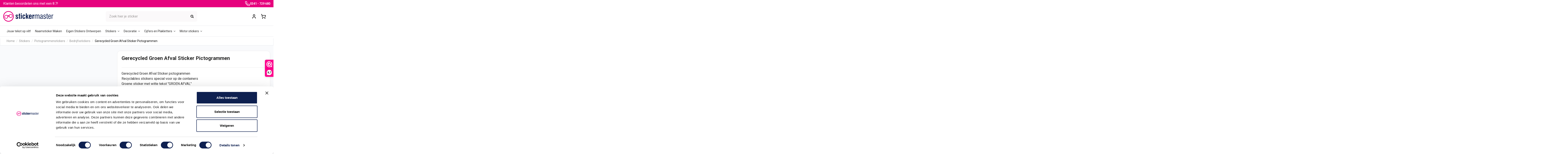

--- FILE ---
content_type: text/html; charset=utf-8
request_url: https://stickermaster.nl/bedrijfsstickers/gerecycled-groen-afval-sticker-pictogrammen.html
body_size: 28367
content:

        <!doctype html>
<html lang="nl">

<head>
    
        
  <meta charset="utf-8">


  <meta http-equiv="x-ua-compatible" content="ie=edge">



  


  


  <title>Gerecycled Groen Afval Sticker Pictogrammen kopen? - Stickermaster</title>
  
    
  
  
    
  
  <meta name="description" content="De Gerecycled Groen Afval Sticker Pictogrammen koop je eenvoudig vanaf € 1,49 online. ⭐ Snelle levering ⭐ Achteraf betalen ⭐ Top kwaliteit ⭐">
  <meta name="keywords" content="kopen, groen, bedrijfsstickers, recycle, gerecycled, recyclables">
    
      <link rel="canonical" href="https://stickermaster.nl/bedrijfsstickers/gerecycled-groen-afval-sticker-pictogrammen.html">
    

  
      

  
     <script type="application/ld+json">
 {
   "@context": "https://schema.org",
   "@type": "Organization",
   "name" : "Stickermaster",
   "url" : "https://stickermaster.nl/"
       ,"logo": {
       "@type": "ImageObject",
       "url":"https://stickermaster.nl/img/logo-1747315470.svg"
     }
    }
</script>

<script type="application/ld+json">
  {
    "@context": "https://schema.org",
    "@type": "WebPage",
    "isPartOf": {
      "@type": "WebSite",
      "url":  "https://stickermaster.nl/",
      "name": "Stickermaster"
    },
    "name": "Gerecycled Groen Afval Sticker Pictogrammen kopen? - Stickermaster",
    "url":  "https://stickermaster.nl/bedrijfsstickers/gerecycled-groen-afval-sticker-pictogrammen.html"
  }
</script>


  <script type="application/ld+json">
    {
      "@context": "https://schema.org",
      "@type": "BreadcrumbList",
      "itemListElement": [
                  {
            "@type": "ListItem",
            "position": 1,
            "name": "Home",
            "item": "https://stickermaster.nl/"
          },              {
            "@type": "ListItem",
            "position": 2,
            "name": "Stickers",
            "item": "https://stickermaster.nl/stickers"
          },              {
            "@type": "ListItem",
            "position": 3,
            "name": "Pictogrammenstickers",
            "item": "https://stickermaster.nl/pictogrammen-stickers"
          },              {
            "@type": "ListItem",
            "position": 4,
            "name": "Bedrijfsstickers",
            "item": "https://stickermaster.nl/bedrijfsstickers"
          },              {
            "@type": "ListItem",
            "position": 5,
            "name": "Gerecycled Groen Afval Sticker Pictogrammen",
            "item": "https://stickermaster.nl/bedrijfsstickers/gerecycled-groen-afval-sticker-pictogrammen.html"
          }          ]
    }
  </script>


  

  
    <script type="application/ld+json">
  {
    "@context": "https://schema.org/",
    "@type": "Product",
    "@id": "#product-snippet-id",
    "name": "Gerecycled Groen Afval Sticker Pictogrammen",
    "description": "De Gerecycled Groen Afval Sticker Pictogrammen koop je eenvoudig vanaf € 1,49 online. ⭐ Snelle levering ⭐ Achteraf betalen ⭐ Top kwaliteit ⭐",
    "category": "Bedrijfsstickers",
    "image" :"https://stickermaster.nl/62473-home_default/gerecycled-groen-afval-sticker-pictogrammen.jpg",    "sku": "2918",
    "mpn": "2918"
        ,
    "brand": {
      "@type": "Brand",
      "name": "Stickermaster"
    }
                ,
    "offers": {
      "@type": "Offer",
      "priceCurrency": "EUR",
      "name": "Gerecycled Groen Afval Sticker Pictogrammen",
      "price": "1.49",
      "url": "https://stickermaster.nl/bedrijfsstickers/gerecycled-groen-afval-sticker-pictogrammen.html",
      "priceValidUntil": "2026-02-11",
              "image": ["https://stickermaster.nl/62473-thickbox_default/gerecycled-groen-afval-sticker-pictogrammen.jpg"],
            "sku": "2918",
      "mpn": "2918",
                    "availability": "https://schema.org/InStock",
      "seller": {
        "@type": "Organization",
        "name": "Stickermaster"
      }
    }
      }
</script>


  
    
  

  
    <script id="Cookiebot" src="https://consent.cookiebot.com/uc.js" data-cbid="4d930958-9198-4761-9493-6f524e96bd88" data-blockingmode="auto" type="text/javascript"></script>
  


  <script>

    (function(c,l,a,r,i,t,y){
      c[a]=c[a]||function(){(c[a].q=c[a].q||[]).push(arguments)};
      t=l.createElement(r);t.async=1;t.src="https://www.clarity.ms/tag/"+i;
      y=l.getElementsByTagName(r)[0];y.parentNode.insertBefore(t,y);
    })(window, document, "clarity", "script", "txtlgi0hip");
  </script>





    <meta property="og:type" content="product">
    <meta property="og:url" content="https://stickermaster.nl/bedrijfsstickers/gerecycled-groen-afval-sticker-pictogrammen.html">
    <meta property="og:title" content="Gerecycled Groen Afval Sticker Pictogrammen kopen? - Stickermaster">
    <meta property="og:site_name" content="Stickermaster">
    <meta property="og:description" content="De Gerecycled Groen Afval Sticker Pictogrammen koop je eenvoudig vanaf € 1,49 online. ⭐ Snelle levering ⭐ Achteraf betalen ⭐ Top kwaliteit ⭐">
            <meta property="og:image" content="https://stickermaster.nl/62473-thickbox_default/gerecycled-groen-afval-sticker-pictogrammen.jpg">
        <meta property="og:image:width" content="1100">
        <meta property="og:image:height" content="1422">
    




      <meta name="viewport" content="initial-scale=1,user-scalable=no,maximum-scale=1,width=device-width">
  


  <meta name="theme-color" content="#e6007d">
  <meta name="msapplication-navbutton-color" content="#e6007d">


  <link rel="icon" type="image/vnd.microsoft.icon" href="https://stickermaster.nl/img/favicon.ico?1747315470">
  <link rel="shortcut icon" type="image/x-icon" href="https://stickermaster.nl/img/favicon.ico?1747315470">
      <link rel="apple-touch-icon" href="/img/cms/stickermaster_180.png">
        <link rel="icon" sizes="192x192" href="/img/cms/stickermaster_192.png">
  




    <link rel="stylesheet" href="https://stickermaster.nl/themes/warehousechild/assets/cache/theme-4100a5738.css" type="text/css" media="all">




<link rel="preload" as="font"
      href="https://stickermaster.nl/themes/warehouse/assets/css/font-awesome/fonts/fontawesome-webfont.woff?v=4.7.0"
      type="font/woff" crossorigin="anonymous">
<link rel="preload" as="font"
      href="https://stickermaster.nl/themes/warehouse/assets/css/font-awesome/fonts/fontawesome-webfont.woff2?v=4.7.0"
      type="font/woff2" crossorigin="anonymous">


<link  rel="preload stylesheet"  as="style" href="https://stickermaster.nl/themes/warehouse/assets/css/font-awesome/css/font-awesome-preload.css"
       type="text/css" crossorigin="anonymous">

<link rel="preload stylesheet" href="https://fonts.googleapis.com/css2?family=Material+Symbols+Outlined:wght@300" rel="stylesheet" />



  

  <script>
        var action_url = "https:\/\/stickermaster.nl\/modules\/printxpand\/index.php";
        var check_bellow = "Controleer hieronder:";
        var dp_id_module = "291";
        var dp_public_path = "https:\/\/stickermaster.nl\/modules\/dynamicproduct\/lib\/media\/dist\/";
        var dp_version = "3.1.28";
        var dsn_id_module = "135";
        var dsn_version = "1.194.8";
        var dsn_version_type = "standard";
        var elementorFrontendConfig = {"isEditMode":"","stretchedSectionContainer":"","instagramToken":"","is_rtl":false,"ajax_csfr_token_url":"https:\/\/stickermaster.nl\/module\/iqitelementor\/Actions?process=handleCsfrToken&ajax=1"};
        var image_url = "https:\/\/stickermaster.nl\/modules\/printxpand\/views\/images";
        var iqitTheme = {"rm_sticky":"down","rm_breakpoint":0,"op_preloader":"0","cart_style":"floating","cart_confirmation":"modal","h_layout":"1","f_fixed":"","f_layout":"1","h_absolute":"0","h_sticky":"header","hw_width":"inherit","mm_content":"desktop","hm_submenu_width":"default","h_search_type":"full","pl_lazyload":true,"pl_infinity":false,"pl_rollover":true,"pl_crsl_autoplay":false,"pl_slider_ld":5,"pl_slider_d":4,"pl_slider_t":3,"pl_slider_p":2,"pp_thumbs":"bottom","pp_zoom":"inner","pp_image_layout":"carousel","pp_tabs":"tabh","pl_grid_qty":false};
        var iqitcountdown_days = "d.";
        var iqitextendedproduct = {"speed":"70","hook":"modal"};
        var iqitfdc_from = 0;
        var iqitmegamenu = {"sticky":"false","containerSelector":"#wrapper > .container"};
        var isAutoSlide = true;
        var p_version = "8.2";
        var p_version_short = "8";
        var prestashop = {"cart":{"products":[],"totals":{"total":{"type":"total","label":"Totaal","amount":0,"value":"\u20ac\u00a00,00"},"total_including_tax":{"type":"total","label":"Totaal (incl. btw)","amount":0,"value":"\u20ac\u00a00,00"},"total_excluding_tax":{"type":"total","label":"Totaal (excl. btw)","amount":0,"value":"\u20ac\u00a00,00"}},"subtotals":{"products":{"type":"products","label":"Subtotaal","amount":0,"value":"\u20ac\u00a00,00"},"discounts":null,"shipping":{"type":"shipping","label":"Verzending","amount":0,"value":""},"tax":{"type":"tax","label":"inclusief BTW","amount":0,"value":"\u20ac\u00a00,00"}},"products_count":0,"summary_string":"0 artikelen","vouchers":{"allowed":1,"added":[]},"discounts":[],"minimalPurchase":0,"minimalPurchaseRequired":""},"currency":{"id":1,"name":"Euro","iso_code":"EUR","iso_code_num":"978","sign":"\u20ac"},"customer":{"lastname":null,"firstname":null,"email":null,"birthday":null,"newsletter":null,"newsletter_date_add":null,"optin":null,"website":null,"company":null,"siret":null,"ape":null,"is_logged":false,"gender":{"type":null,"name":null},"addresses":[]},"country":{"id_zone":"9","id_currency":"0","call_prefix":"31","iso_code":"NL","active":"1","contains_states":"0","need_identification_number":"0","need_zip_code":"1","zip_code_format":"NNNNLL","display_tax_label":"0","name":"Nederland","id":13},"language":{"name":"Nederlands (Dutch)","iso_code":"nl","locale":"nl-NL","language_code":"nl-nl","active":"1","is_rtl":"0","date_format_lite":"d-m-Y","date_format_full":"d-m-Y H:i:s","id":2},"page":{"title":"","canonical":"https:\/\/stickermaster.nl\/bedrijfsstickers\/gerecycled-groen-afval-sticker-pictogrammen.html","meta":{"title":"Gerecycled Groen Afval Sticker Pictogrammen kopen? - Stickermaster","description":"De Gerecycled Groen Afval Sticker Pictogrammen koop je eenvoudig vanaf \u20ac\u00a01,49 online. \u2b50 Snelle levering \u2b50 Achteraf betalen \u2b50 Top kwaliteit \u2b50","keywords":"kopen, groen, bedrijfsstickers, recycle, gerecycled, recyclables","robots":"index"},"page_name":"product","body_classes":{"lang-nl":true,"lang-rtl":false,"country-NL":true,"currency-EUR":true,"layout-full-width":true,"page-product":true,"tax-display-disabled":true,"page-customer-account":false,"product-id-2918":true,"product-Gerecycled Groen Afval Sticker Pictogrammen":true,"product-id-category-89":true,"product-id-manufacturer-0":true,"product-id-supplier-0":true,"product-available-for-order":true},"admin_notifications":[],"password-policy":{"feedbacks":{"0":"Erg zwak","1":"Zwak","2":"gemiddeld","3":"Sterk","4":"Erg sterk","Straight rows of keys are easy to guess":"Rechte rijen toetsen zijn gemakkelijk te raden","Short keyboard patterns are easy to guess":"Korte toetsenbordpatronen zijn gemakkelijk te raden","Use a longer keyboard pattern with more turns":"Gebruik een langer toetsenbordpatroon met meer beurten","Repeats like \"aaa\" are easy to guess":"Herhalingen zoals \"aaa\" zijn gemakkelijk te raden","Repeats like \"abcabcabc\" are only slightly harder to guess than \"abc\"":"Herhalingen zoals \"abcabcabc\" zijn slechts iets moeilijker te raden dan \"abc\"","Sequences like abc or 6543 are easy to guess":"Reeksen zoals \"abc\" of \"6543\" zijn gemakkelijk te raden","Recent years are easy to guess":"Recente jaren zijn gemakkelijk te raden","Dates are often easy to guess":"Datums zijn vaak gemakkelijk te raden","This is a top-10 common password":"Dit is een top-10 veelgebruikt wachtwoord","This is a top-100 common password":"Dit is een top-100 veelgebruikt wachtwoord","This is a very common password":"Dit is een veelgebruikt wachtwoord","This is similar to a commonly used password":"Dit is vergelijkbaar met een veelgebruikt wachtwoord","A word by itself is easy to guess":"Een woord op zich is gemakkelijk te raden","Names and surnames by themselves are easy to guess":"Namen en achternamen zijn op zichzelf gemakkelijk te raden","Common names and surnames are easy to guess":"Veelvoorkomende namen en achternamen zijn gemakkelijk te raden","Use a few words, avoid common phrases":"Gebruik een paar woorden, vermijd veelvoorkomende zinnen","No need for symbols, digits, or uppercase letters":"Geen symbolen, cijfers of hoofdletters nodig","Avoid repeated words and characters":"Vermijd herhaalde woorden en tekens","Avoid sequences":"Vermijd reeksen","Avoid recent years":"Vermijd recente jaren","Avoid years that are associated with you":"Vermijd jaren die aan jou zijn gekoppeld","Avoid dates and years that are associated with you":"Vermijd datums en jaren die aan jou zijn gekoppeld","Capitalization doesn't help very much":"Hoofdletters helpen niet veel","All-uppercase is almost as easy to guess as all-lowercase":"Geheel in hoofdletters is bijna net zo gemakkelijk te raden als geheel in kleine letters","Reversed words aren't much harder to guess":"Omgekeerde woorden zijn niet veel moeilijker te raden","Predictable substitutions like '@' instead of 'a' don't help very much":"Voorspelbare vervangingen zoals \"@\" in plaats van \"a\" helpen niet erg","Add another word or two. Uncommon words are better.":"Voeg nog een of twee woorden toe. Ongewone woorden zijn beter."}}},"shop":{"name":"Stickermaster","logo":"https:\/\/stickermaster.nl\/img\/logo-1747315470.svg","stores_icon":"https:\/\/stickermaster.nl\/img\/logo_stores.png","favicon":"https:\/\/stickermaster.nl\/img\/favicon.ico"},"core_js_public_path":"\/themes\/","urls":{"base_url":"https:\/\/stickermaster.nl\/","current_url":"https:\/\/stickermaster.nl\/bedrijfsstickers\/gerecycled-groen-afval-sticker-pictogrammen.html","shop_domain_url":"https:\/\/stickermaster.nl","img_ps_url":"https:\/\/stickermaster.nl\/img\/","img_cat_url":"https:\/\/stickermaster.nl\/img\/c\/","img_lang_url":"https:\/\/stickermaster.nl\/img\/l\/","img_prod_url":"https:\/\/stickermaster.nl\/img\/p\/","img_manu_url":"https:\/\/stickermaster.nl\/img\/m\/","img_sup_url":"https:\/\/stickermaster.nl\/img\/su\/","img_ship_url":"https:\/\/stickermaster.nl\/img\/s\/","img_store_url":"https:\/\/stickermaster.nl\/img\/st\/","img_col_url":"https:\/\/stickermaster.nl\/img\/co\/","img_url":"https:\/\/stickermaster.nl\/themes\/warehouse\/assets\/img\/","css_url":"https:\/\/stickermaster.nl\/themes\/warehouse\/assets\/css\/","js_url":"https:\/\/stickermaster.nl\/themes\/warehouse\/assets\/js\/","pic_url":"https:\/\/stickermaster.nl\/upload\/","theme_assets":"https:\/\/stickermaster.nl\/themes\/warehouse\/assets\/","theme_dir":"https:\/\/stickermaster.nl\/themes\/warehousechild\/","child_theme_assets":"https:\/\/stickermaster.nl\/themes\/warehousechild\/assets\/","child_img_url":"https:\/\/stickermaster.nl\/themes\/warehousechild\/assets\/img\/","child_css_url":"https:\/\/stickermaster.nl\/themes\/warehousechild\/assets\/css\/","child_js_url":"https:\/\/stickermaster.nl\/themes\/warehousechild\/assets\/js\/","pages":{"address":"https:\/\/stickermaster.nl\/adres","addresses":"https:\/\/stickermaster.nl\/Adressen","authentication":"https:\/\/stickermaster.nl\/authentication","manufacturer":"https:\/\/stickermaster.nl\/fabrikanten","cart":"https:\/\/stickermaster.nl\/winkelmandje","category":"https:\/\/stickermaster.nl\/index.php?controller=category","cms":"https:\/\/stickermaster.nl\/index.php?controller=cms","contact":"https:\/\/stickermaster.nl\/contact","discount":"https:\/\/stickermaster.nl\/korting","guest_tracking":"https:\/\/stickermaster.nl\/bestelling-volgen-als-gast","history":"https:\/\/stickermaster.nl\/bestel-geschiedenis","identity":"https:\/\/stickermaster.nl\/identiteit","index":"https:\/\/stickermaster.nl\/","my_account":"https:\/\/stickermaster.nl\/mijn-account","order_confirmation":"https:\/\/stickermaster.nl\/order-bevestiging","order_detail":"https:\/\/stickermaster.nl\/index.php?controller=order-detail","order_follow":"https:\/\/stickermaster.nl\/traceer-bestelling","order":"https:\/\/stickermaster.nl\/a-order","order_return":"https:\/\/stickermaster.nl\/index.php?controller=order-return","order_slip":"https:\/\/stickermaster.nl\/order-slip","pagenotfound":"https:\/\/stickermaster.nl\/pagina-niet-gevonden","password":"https:\/\/stickermaster.nl\/wachtwoord-vergeten","pdf_invoice":"https:\/\/stickermaster.nl\/index.php?controller=pdf-invoice","pdf_order_return":"https:\/\/stickermaster.nl\/index.php?controller=pdf-order-return","pdf_order_slip":"https:\/\/stickermaster.nl\/index.php?controller=pdf-order-slip","prices_drop":"https:\/\/stickermaster.nl\/index.php?controller=prices-drop","product":"https:\/\/stickermaster.nl\/index.php?controller=product","registration":"https:\/\/stickermaster.nl\/index.php?controller=registration","search":"https:\/\/stickermaster.nl\/zoeken","sitemap":"https:\/\/stickermaster.nl\/sitemap","stores":"https:\/\/stickermaster.nl\/winkel","supplier":"https:\/\/stickermaster.nl\/leveranciers","new_products":"https:\/\/stickermaster.nl\/index.php?controller=new-products","brands":"https:\/\/stickermaster.nl\/fabrikanten","register":"https:\/\/stickermaster.nl\/index.php?controller=registration","order_login":"https:\/\/stickermaster.nl\/a-order?login=1"},"alternative_langs":[],"actions":{"logout":"https:\/\/stickermaster.nl\/?mylogout="},"no_picture_image":{"bySize":{"small_default":{"url":"https:\/\/stickermaster.nl\/img\/p\/nl-default-small_default.jpg","width":98,"height":127},"cart_default":{"url":"https:\/\/stickermaster.nl\/img\/p\/nl-default-cart_default.jpg","width":125,"height":162},"home_default":{"url":"https:\/\/stickermaster.nl\/img\/p\/nl-default-home_default.jpg","width":236,"height":305},"large_default":{"url":"https:\/\/stickermaster.nl\/img\/p\/nl-default-large_default.jpg","width":381,"height":492},"medium_default":{"url":"https:\/\/stickermaster.nl\/img\/p\/nl-default-medium_default.jpg","width":452,"height":584},"thickbox_default":{"url":"https:\/\/stickermaster.nl\/img\/p\/nl-default-thickbox_default.jpg","width":1100,"height":1422}},"small":{"url":"https:\/\/stickermaster.nl\/img\/p\/nl-default-small_default.jpg","width":98,"height":127},"medium":{"url":"https:\/\/stickermaster.nl\/img\/p\/nl-default-large_default.jpg","width":381,"height":492},"large":{"url":"https:\/\/stickermaster.nl\/img\/p\/nl-default-thickbox_default.jpg","width":1100,"height":1422},"legend":""}},"configuration":{"display_taxes_label":false,"display_prices_tax_incl":true,"is_catalog":false,"show_prices":true,"opt_in":{"partner":false},"quantity_discount":{"type":"price","label":"Eenheid prijs"},"voucher_enabled":1,"return_enabled":1},"field_required":[],"breadcrumb":{"links":[{"title":"Home","url":"https:\/\/stickermaster.nl\/"},{"title":"Stickers","url":"https:\/\/stickermaster.nl\/stickers"},{"title":"Pictogrammenstickers","url":"https:\/\/stickermaster.nl\/pictogrammen-stickers"},{"title":"Bedrijfsstickers","url":"https:\/\/stickermaster.nl\/bedrijfsstickers"},{"title":"Gerecycled Groen Afval Sticker Pictogrammen","url":"https:\/\/stickermaster.nl\/bedrijfsstickers\/gerecycled-groen-afval-sticker-pictogrammen.html"}],"count":5},"link":{"protocol_link":"https:\/\/","protocol_content":"https:\/\/"},"time":1769500904,"static_token":"957e1211670129f0922c8500f99c6163","token":"e298c49333a3ec513410ee3d7a37739c","debug":false};
        var psemailsubscription_subscription = "https:\/\/stickermaster.nl\/module\/ps_emailsubscription\/subscription";
        var re_position = "1";
        var re_size = "normal";
        var re_theme = "light";
        var re_version = "1";
        var site_key = "6LdZx-MpAAAAAPKizyM9IQN_dRp7qipRtehriUrs";
        var there_is1 = "Er is 1 fout";
        var validate_first = "Ik ben geen robot en klik dan opnieuw op aanmelden";
        var vncfc_fc_url = "https:\/\/stickermaster.nl\/module\/vatnumbercleaner\/vncfc?";
        var whitelist_m = "";
        var whitelisted = false;
        var wrong_captcha = "Verkeerde captcha.";
      </script>



  

    <meta id="js-rcpgtm-tracking-config" data-tracking-data="%7B%22bing%22%3A%7B%22tracking_id%22%3A%22%22%2C%22feed%22%3A%7B%22id_product_prefix%22%3A%22%22%2C%22id_product_source_key%22%3A%22id_product%22%2C%22id_variant_prefix%22%3A%22%22%2C%22id_variant_source_key%22%3A%22id_attribute%22%7D%7D%2C%22context%22%3A%7B%22browser%22%3A%7B%22device_type%22%3A1%7D%2C%22localization%22%3A%7B%22id_country%22%3A13%2C%22country_code%22%3A%22NL%22%2C%22id_currency%22%3A1%2C%22currency_code%22%3A%22EUR%22%2C%22id_lang%22%3A2%2C%22lang_code%22%3A%22nl%22%7D%2C%22page%22%3A%7B%22controller_name%22%3A%22product%22%2C%22products_per_page%22%3A24%2C%22category%22%3A%5B%5D%2C%22search_term%22%3A%22%22%7D%2C%22shop%22%3A%7B%22id_shop%22%3A1%2C%22shop_name%22%3A%22My%20shop%22%2C%22base_dir%22%3A%22https%3A%2F%2Fstickermaster.nl%2F%22%7D%2C%22tracking_module%22%3A%7B%22module_name%22%3A%22rcpgtagmanager%22%2C%22checkout_module%22%3A%7B%22module%22%3A%22default%22%2C%22controller%22%3A%22order%22%7D%2C%22service_version%22%3A%228%22%2C%22token%22%3A%223506fb0f3ef20578de6a8440c2ca9100%22%7D%2C%22user%22%3A%5B%5D%7D%2C%22criteo%22%3A%7B%22tracking_id%22%3A%22%22%2C%22feed%22%3A%7B%22id_product_prefix%22%3A%22%22%2C%22id_product_source_key%22%3A%22id_product%22%2C%22id_variant_prefix%22%3A%22%22%2C%22id_variant_source_key%22%3A%22id_attribute%22%7D%7D%2C%22facebook%22%3A%7B%22tracking_id%22%3A%22%22%2C%22feed%22%3A%7B%22id_product_prefix%22%3A%22%22%2C%22id_product_source_key%22%3A%22id_product%22%2C%22id_variant_prefix%22%3A%22%22%2C%22id_variant_source_key%22%3A%22id_attribute%22%7D%7D%2C%22ga4%22%3A%7B%22tracking_id%22%3A%22%22%2C%22is_url_passthrough%22%3Atrue%2C%22is_data_import%22%3Afalse%7D%2C%22gads%22%3A%7B%22tracking_id%22%3A%22%22%2C%22merchant_id%22%3A%22%22%2C%22conversion_labels%22%3A%7B%22create_account%22%3A%22%22%2C%22product_view%22%3A%22%22%2C%22add_to_cart%22%3A%22%22%2C%22begin_checkout%22%3A%22%22%2C%22purchase%22%3A%22%22%7D%7D%2C%22gfeeds%22%3A%7B%22retail%22%3A%7B%22is_enabled%22%3Afalse%2C%22id_product_prefix%22%3A%22%22%2C%22id_product_source_key%22%3A%22id_product%22%2C%22id_variant_prefix%22%3A%22%22%2C%22id_variant_source_key%22%3A%22id_attribute%22%7D%2C%22custom%22%3A%7B%22is_enabled%22%3Afalse%2C%22id_product_prefix%22%3A%22%22%2C%22id_product_source_key%22%3A%22id_product%22%2C%22id_variant_prefix%22%3A%22%22%2C%22id_variant_source_key%22%3A%22id_attribute%22%2C%22is_id2%22%3Afalse%7D%7D%2C%22gtm%22%3A%7B%22tracking_id%22%3A%22GTM-522HJZW%22%2C%22is_disable_tracking%22%3Afalse%2C%22server_url%22%3A%22%22%7D%2C%22kelkoo%22%3A%7B%22tracking_list%22%3A%5B%5D%2C%22feed%22%3A%7B%22id_product_prefix%22%3A%22%22%2C%22id_product_source_key%22%3A%22id_product%22%2C%22id_variant_prefix%22%3A%22%22%2C%22id_variant_source_key%22%3A%22id_attribute%22%7D%7D%2C%22pinterest%22%3A%7B%22tracking_id%22%3A%22%22%2C%22feed%22%3A%7B%22id_product_prefix%22%3A%22%22%2C%22id_product_source_key%22%3A%22id_product%22%2C%22id_variant_prefix%22%3A%22%22%2C%22id_variant_source_key%22%3A%22id_attribute%22%7D%7D%2C%22tiktok%22%3A%7B%22tracking_id%22%3A%22%22%2C%22feed%22%3A%7B%22id_product_prefix%22%3A%22%22%2C%22id_product_source_key%22%3A%22id_product%22%2C%22id_variant_prefix%22%3A%22%22%2C%22id_variant_source_key%22%3A%22id_attribute%22%7D%7D%2C%22twitter%22%3A%7B%22tracking_id%22%3A%22%22%2C%22events%22%3A%7B%22add_to_cart_id%22%3A%22%22%2C%22payment_info_id%22%3A%22%22%2C%22checkout_initiated_id%22%3A%22%22%2C%22product_view_id%22%3A%22%22%2C%22lead_id%22%3A%22%22%2C%22purchase_id%22%3A%22%22%2C%22search_id%22%3A%22%22%7D%2C%22feed%22%3A%7B%22id_product_prefix%22%3A%22%22%2C%22id_product_source_key%22%3A%22id_product%22%2C%22id_variant_prefix%22%3A%22%22%2C%22id_variant_source_key%22%3A%22id_attribute%22%7D%7D%7D">
    <script type="text/javascript" data-keepinline="true" data-cfasync="false" src="/modules/rcpgtagmanager/views/js/hook/trackingClient.bundle.js"></script>

<script type="text/javascript" style="display: none">
	//Common vars
    var apc_link = "https://stickermaster.nl/module/advancedpopupcreator/popup";
    var apc_token = "957e1211670129f0922c8500f99c6163";
    var apc_product = "2918";
    var apc_category = "0";
    var apc_supplier = "0";
    var apc_manufacturer = "0";
    var apc_cms = "";
    var apc_controller = "product";
    var apc_exit_popups = 0;
</script>

    <style>
        
    </style>

    <script type="text/javascript">
        
    </script>
<script>(function(url,id){var script=document.createElement('script');script.async=true;script.src=url+'/sidebar.js?id='+id+'&c='+cachebuster(10,id);var ref=document.getElementsByTagName('script')[0];ref.parentNode.insertBefore(script,ref);function cachebuster(refreshMinutes,id){var now=Date.now();var interval=refreshMinutes*60e3;var shift=(Math.sin(id)||0)*interval;return Math.floor((now+shift)/interval);}})('https://dashboard.webwinkelkeur.nl',1131);</script><script type="text/javascript">
    var FSAU = FSAU || { };
    FSAU.product_urls = {"#\/3673-afmeting_sticker-5_x_35_cm":[{"group":"49","value":"3673"}],"#\/3674-afmeting_sticker-10_x_7_cm":[{"group":"49","value":"3674"}],"#\/3675-afmeting_sticker-20_x_14_cm":[{"group":"49","value":"3675"}],"#\/3980-afmeting_sticker-25_x_175_cm":[{"group":"49","value":"3980"}]};
</script>


    
            <meta property="product:pretax_price:amount" content="1.231405">
        <meta property="product:pretax_price:currency" content="EUR">
        <meta property="product:price:amount" content="1.49">
        <meta property="product:price:currency" content="EUR">
        
    

    </head>

<body id="product" class="lang-nl country-nl currency-eur layout-full-width page-product tax-display-disabled product-id-2918 product-gerecycled-groen-afval-sticker-pictogrammen product-id-category-89 product-id-manufacturer-0 product-id-supplier-0 product-available-for-order body-desktop-header-style-w-1">


    




    


<main id="main-page-content"  >
    
            

    <header id="header" class="desktop-header-style-w-1">
        
            
  <div class="header-banner">
    
  </div>




            <nav class="header-nav">
        <div class="container">
    
        <div class="row justify-content-between">
            <div class="col col-auto col-md left-nav">
                                
      
    <div id="iqithtmlandbanners-block-2"  class="d-inline-block">
        <div class="rte-content d-inline-block">
            <p class="desktop" style="margin-bottom:5px;margin-top:5px;">Klanten beoordelen ons met een 8.7!</p>
<p class="mobile">⭐ 8.7 klantenbeoordeling</p>
        </div>
    </div>


  

            </div>
            <div class="col col-auto col-md right-nav text-right">
                <svg xmlns="http://www.w3.org/2000/svg" width="24" height="24" viewBox="0 0 24 24" fill="none" stroke="currentColor" stroke-width="2" stroke-linecap="round" stroke-linejoin="round" class="lucide lucide-phone w-4 h-4"><path d="M22 16.92v3a2 2 0 0 1-2.18 2 19.79 19.79 0 0 1-8.63-3.07 19.5 19.5 0 0 1-6-6 19.79 19.79 0 0 1-3.07-8.67A2 2 0 0 1 4.11 2h3a2 2 0 0 1 2 1.72 12.84 12.84 0 0 0 .7 2.81 2 2 0 0 1-.45 2.11L8.09 9.91a16 16 0 0 0 6 6l1.27-1.27a2 2 0 0 1 2.11-.45 12.84 12.84 0 0 0 2.81.7A2 2 0 0 1 22 16.92z"></path></svg>
                            <div class="block-iqitlinksmanager block-iqitlinksmanager-5 block-links-inline d-inline-block">
            <ul>
                                                            <li>
                            <a
                                    href="tel:0341729680"
                                                                                                    >
                                0341 - 729 680
                            </a>
                        </li>
                                                </ul>
        </div>
    
             </div>
        </div>

                        </div>
            </nav>
        



<div id="desktop-header" class="desktop-header-style-1">
    
            
<div class="header-top">
    <div id="desktop-header-container" class="container">
        <div class="row align-items-center">
                            <div class="col col-auto col-header-left">
                    <div id="desktop_logo">
                        
  <a href="https://stickermaster.nl/">
    <img class="logo img-fluid"
         src="https://stickermaster.nl/img/logo-1747315470.svg"
                  alt="Stickermaster"
         width=""
         height=""
    >
  </a>

                    </div>
                    
                </div>
                <div class="col col-header-center">
                                        <!-- Block search module TOP -->

<!-- Block search module TOP -->
<div id="search_widget" class="search-widget" data-search-controller-url="https://stickermaster.nl/module/iqitsearch/searchiqit">
    <form method="get" action="https://stickermaster.nl/module/iqitsearch/searchiqit">
        <div class="input-group">
            <input type="text" name="s" value="" data-all-text="Toon alle resultaten"
                   data-blog-text="Blog"
                   data-product-text="Product"
                   data-brands-text="Merk"
                   autocomplete="off" autocorrect="off" autocapitalize="off" spellcheck="false"
                   placeholder="Zoek hier je sticker" class="form-control form-search-control" />
            <button type="submit" class="search-btn">
                <i class="fa fa-search"></i>
            </button>
        </div>
    </form>
</div>
<!-- /Block search module TOP -->

<!-- /Block search module TOP -->


                    
                </div>
                        <div class="col col-auto col-header-right text-center">

                <div id="user_info" class="text-center">
            <a
                href="https://stickermaster.nl/authentication?back=https%3A%2F%2Fstickermaster.nl%2Fbedrijfsstickers%2Fgerecycled-groen-afval-sticker-pictogrammen.html"
                title="Inloggen voor uw klantaccount"
                rel="nofollow"
                class="header-icon"
        >

            <svg xmlns="http://www.w3.org/2000/svg" width="24" height="24" viewBox="0 0 24 24" fill="none" stroke="currentColor" stroke-width="2" stroke-linecap="round" stroke-linejoin="round" class="lucide lucide-user w-5 h-5"><path d="M19 21v-2a4 4 0 0 0-4-4H9a4 4 0 0 0-4 4v2"></path><circle cx="12" cy="7" r="4"></circle></svg>

        </a>
    </div>


                                    
                                            <div id="ps-shoppingcart-wrapper">
    <div id="ps-shoppingcart"
         class="header-cart-default ps-shoppingcart dropdown">
         <div id="blockcart" class="blockcart cart-preview"
         data-refresh-url="//stickermaster.nl/module/ps_shoppingcart/ajax">
        <a id="cart-toogle" class="cart-toogle header-icon" data-toggle="dropdown" data-display="static">

            <svg xmlns="http://www.w3.org/2000/svg" width="24" height="24" viewBox="0 0 24 24" fill="none" stroke="currentColor" stroke-width="2" stroke-linecap="round" stroke-linejoin="round" class="lucide lucide-shopping-cart w-5 h-5"><circle cx="8" cy="21" r="1"></circle><circle cx="19" cy="21" r="1"></circle><path d="M2.05 2.05h2l2.66 12.42a2 2 0 0 0 2 1.58h9.78a2 2 0 0 0 1.95-1.57l1.65-7.43H5.12"></path></svg>
            <span class="cart-products-count-btn  d-none">0</span>
        </a>
        <div id="_desktop_blockcart-content" class="dropdown-menu-custom dropdown-menu">
    <div id="blockcart-content" class="blockcart-content" >
        <div class="cart-title">
            <span class="modal-title">Winkelwagen</span>
            <button type="button" id="js-cart-close" class="close">
                <span>×</span>
            </button>
            <hr>
        </div>
                    <span class="no-items">Je winkelwagen is leeg</span>
            </div>
</div> </div>




    </div>
</div>

                                        
                

                
            </div>
            <div class="col-12">
                <div class="row">
                    
                </div>
            </div>
        </div>
    </div>
</div>
<div class="container-fluid menuborder "><div class="container iqit-megamenu-container"> <div id="iqitmegamenu-wrapper" class="iqitmegamenu-wrapper iqitmegamenu-all">
	<div class="container container-iqitmegamenu">
		<div id="iqitmegamenu-horizontal" class="iqitmegamenu  clearfix" role="navigation">

						
			<nav id="cbp-hrmenu" class="cbp-hrmenu cbp-horizontal cbp-hrsub-narrow">
				<ul>
											<li id="cbp-hrmenu-tab-3"
							class="cbp-hrmenu-tab cbp-hrmenu-tab-3 ">
							<a href="/home/bedenk-en-ontwerp-je-eigen-vilt-tekst.html" class="nav-link" 
										>
										

										<span class="cbp-tab-title">
											Jouw tekst op vilt!</span>
																			</a>
																</li>
												<li id="cbp-hrmenu-tab-8"
							class="cbp-hrmenu-tab cbp-hrmenu-tab-8 ">
							<a href="/stickers-maken/naamsticker-maken.html" class="nav-link" 
										>
										

										<span class="cbp-tab-title">
											Naamsticker Maken</span>
																			</a>
																</li>
												<li id="cbp-hrmenu-tab-5"
							class="cbp-hrmenu-tab cbp-hrmenu-tab-5 ">
							<a href="/stickers-maken" class="nav-link" 
										>
										

										<span class="cbp-tab-title">
											Eigen Stickers Ontwerpen</span>
																			</a>
																</li>
												<li id="cbp-hrmenu-tab-6"
							class="cbp-hrmenu-tab cbp-hrmenu-tab-6  cbp-has-submeu">
							<a href="/stickers" class="nav-link" 
										>
										

										<span class="cbp-tab-title">
											Stickers											<i class="fa fa-angle-down cbp-submenu-aindicator"></i></span>
																			</a>
																			<div class="cbp-hrsub col-12">
											<div class="cbp-hrsub-inner">
												<div class="container iqitmegamenu-submenu-container">
													
																																													




<div class="row menu_row menu-element  first_rows menu-element-id-1">
                

                                                




    <div class="col-2 cbp-menu-column cbp-menu-element menu-element-id-32 cbp-empty-column">
        <div class="cbp-menu-column-inner">
                        
                
                
            

            
            </div>    </div>
                                    




    <div class="col-2 cbp-menu-column cbp-menu-element menu-element-id-3 ">
        <div class="cbp-menu-column-inner">
                        
                                                            <a href="https://stickermaster.nl/beveiligingsstickers"
                           class="cbp-column-title nav-link">Beveiligingstickers </a>
                                    
                
                    
                                                    <ul class="cbp-links cbp-category-tree">
                                                                                                            <li >
                                            <div class="cbp-category-link-w">
                                                <a href="https://stickermaster.nl/auto-beveiligingsstickers">Auto beveiligingsstickers</a>

                                                                                            </div>
                                        </li>
                                                                                                                                                <li >
                                            <div class="cbp-category-link-w">
                                                <a href="https://stickermaster.nl/motor-beveiligingsstickers">Motor beveiligingsstickers</a>

                                                                                            </div>
                                        </li>
                                                                                                                                                <li >
                                            <div class="cbp-category-link-w">
                                                <a href="https://stickermaster.nl/woning-beveiliging-stickers">Woning beveiligingsstickers</a>

                                                                                            </div>
                                        </li>
                                                                                                                                                <li >
                                            <div class="cbp-category-link-w">
                                                <a href="https://stickermaster.nl/bedrijfs-beveiligingsstickers">Bedrijfs beveiligingsstickers</a>

                                                                                            </div>
                                        </li>
                                                                                                                                                <li >
                                            <div class="cbp-category-link-w">
                                                <a href="https://stickermaster.nl/boot-gps-alarm-stickers">Boot gps alarm stickers</a>

                                                                                            </div>
                                        </li>
                                                                                                                                                <li >
                                            <div class="cbp-category-link-w">
                                                <a href="https://stickermaster.nl/scooter-alarmstickers">Scooter alarmstickers</a>

                                                                                            </div>
                                        </li>
                                                                                                                                                <li >
                                            <div class="cbp-category-link-w">
                                                <a href="https://stickermaster.nl/fiets-beveiligingstickers">Fiets beveiligingstickers</a>

                                                                                            </div>
                                        </li>
                                                                                                                                                <li >
                                            <div class="cbp-category-link-w">
                                                <a href="https://stickermaster.nl/camera-beveiligingssticker">Camera beveiligingssticker</a>

                                                                                            </div>
                                        </li>
                                                                                                </ul>
                                            
                
            

            
            </div>    </div>
                                    




    <div class="col-2 cbp-menu-column cbp-menu-element menu-element-id-7 ">
        <div class="cbp-menu-column-inner">
                        
                                                            <a href="https://stickermaster.nl/winkel-en-bedrijfsstickers"
                           class="cbp-column-title nav-link">Winkel- en bedrijfssticker </a>
                                    
                
                    
                                                    <ul class="cbp-links cbp-category-tree">
                                                                                                            <li >
                                            <div class="cbp-category-link-w">
                                                <a href="https://stickermaster.nl/social-media-stickers">Social Media Stickers</a>

                                                                                            </div>
                                        </li>
                                                                                                                                                <li >
                                            <div class="cbp-category-link-w">
                                                <a href="https://stickermaster.nl/wifi-stickers">WiFi stickers</a>

                                                                                            </div>
                                        </li>
                                                                                                                                                <li >
                                            <div class="cbp-category-link-w">
                                                <a href="https://stickermaster.nl/toilet-stickers">Toilet stickers</a>

                                                                                            </div>
                                        </li>
                                                                                                                                                <li >
                                            <div class="cbp-category-link-w">
                                                <a href="https://stickermaster.nl/openingstijden-stickers">Openingstijden stickers</a>

                                                                                            </div>
                                        </li>
                                                                                                                                                <li >
                                            <div class="cbp-category-link-w">
                                                <a href="https://stickermaster.nl/gym-sportschool-stickers">Gym &amp; Sportschool Stickers</a>

                                                                                            </div>
                                        </li>
                                                                                                </ul>
                                            
                
            

            
            </div>    </div>
                                    




    <div class="col-2 cbp-menu-column cbp-menu-element menu-element-id-4 ">
        <div class="cbp-menu-column-inner">
                        
                                                            <a href="https://stickermaster.nl/pictogrammen-stickers"
                           class="cbp-column-title nav-link">Pictogrammenstickers </a>
                                    
                
                    
                                                    <ul class="cbp-links cbp-category-tree">
                                                                                                            <li >
                                            <div class="cbp-category-link-w">
                                                <a href="https://stickermaster.nl/verbodsstickers">Verbodsstickers</a>

                                                                                            </div>
                                        </li>
                                                                                                                                                <li >
                                            <div class="cbp-category-link-w">
                                                <a href="https://stickermaster.nl/pictogrammen-brand-brandveiligheid">Brandveiligheidstickers</a>

                                                                                            </div>
                                        </li>
                                                                                                                                                <li >
                                            <div class="cbp-category-link-w">
                                                <a href="https://stickermaster.nl/gebodsstickers">Gebodsstickers</a>

                                                                                            </div>
                                        </li>
                                                                                                                                                <li >
                                            <div class="cbp-category-link-w">
                                                <a href="https://stickermaster.nl/leidingmarkering-stickers">Leidingmarkering stickers</a>

                                                                                            </div>
                                        </li>
                                                                                                                                                <li >
                                            <div class="cbp-category-link-w">
                                                <a href="https://stickermaster.nl/keuringsstickers">Keuringsstickers</a>

                                                                                            </div>
                                        </li>
                                                                                                </ul>
                                            
                
            

            
            </div>    </div>
                                    




    <div class="col-2 cbp-menu-column cbp-menu-element menu-element-id-5 ">
        <div class="cbp-menu-column-inner">
                        
                                                            <a href="https://stickermaster.nl/stickers-maken"
                           class="cbp-column-title nav-link">Stickers ontwerpen </a>
                                    
                
                    
                                                    <ul class="cbp-links cbp-category-tree">
                                                                                                            <li >
                                            <div class="cbp-category-link-w">
                                                <a href="https://stickermaster.nl/stickers-maken">Stickers Maken</a>

                                                                                            </div>
                                        </li>
                                                                                                </ul>
                                            
                
            

            
            </div>    </div>
                                    




    <div class="col-2 cbp-menu-column cbp-menu-element menu-element-id-27 ">
        <div class="cbp-menu-column-inner">
                        
                                                            <a href="https://stickermaster.nl/stickers-voor-in-en-om-huis"
                           class="cbp-column-title nav-link">Stickers voor thuis </a>
                                    
                
                    
                                                    <ul class="cbp-links cbp-category-tree">
                                                                                                            <li >
                                            <div class="cbp-category-link-w">
                                                <a href="https://stickermaster.nl/brievenbusstickers">Brievenbusstickers</a>

                                                                                            </div>
                                        </li>
                                                                                                                                                <li >
                                            <div class="cbp-category-link-w">
                                                <a href="https://stickermaster.nl/kliko-stickers">Klikostickers</a>

                                                                                            </div>
                                        </li>
                                                                                                                                                <li >
                                            <div class="cbp-category-link-w">
                                                <a href="https://stickermaster.nl/wereldkaarten-muurstickers">Wereldkaarten Muurstickers</a>

                                                                                            </div>
                                        </li>
                                                                                                                                                <li >
                                            <div class="cbp-category-link-w">
                                                <a href="https://stickermaster.nl/deurstickers">Deurstickers</a>

                                                                                            </div>
                                        </li>
                                                                                                                                                <li >
                                            <div class="cbp-category-link-w">
                                                <a href="https://stickermaster.nl/colportagestickers">Colportagestickers</a>

                                                                                            </div>
                                        </li>
                                                                                                                                                <li >
                                            <div class="cbp-category-link-w">
                                                <a href="https://stickermaster.nl/koffer-stickers">Kofferstickers</a>

                                                                                            </div>
                                        </li>
                                                                                                                                                <li >
                                            <div class="cbp-category-link-w">
                                                <a href="https://stickermaster.nl/kinderkamer">Kinderkamer</a>

                                                                                            </div>
                                        </li>
                                                                                                                                                <li >
                                            <div class="cbp-category-link-w">
                                                <a href="https://stickermaster.nl/plaatsnaam-stickers">Plaatsnaam Stickers</a>

                                                                                            </div>
                                        </li>
                                                                                                </ul>
                                            
                
            

            
            </div>    </div>
                            
                </div>
																															




<div class="row menu_row menu-element  first_rows menu-element-id-28">
                

                                                




    <div class="col-2 cbp-menu-column cbp-menu-element menu-element-id-33 cbp-empty-column">
        <div class="cbp-menu-column-inner">
                        
                
                
            

            
            </div>    </div>
                                    




    <div class="col-2 cbp-menu-column cbp-menu-element menu-element-id-21 ">
        <div class="cbp-menu-column-inner">
                        
                                                            <a href="https://stickermaster.nl/geografische-stickers"
                           class="cbp-column-title nav-link">Vlaggenstickers </a>
                                    
                
                    
                                                    <ul class="cbp-links cbp-category-tree">
                                                                                                            <li >
                                            <div class="cbp-category-link-w">
                                                <a href="https://stickermaster.nl/vlaggenstickers">Vlaggenstickers</a>

                                                                                            </div>
                                        </li>
                                                                                                                                                <li >
                                            <div class="cbp-category-link-w">
                                                <a href="https://stickermaster.nl/landenstickers">Landenstickers</a>

                                                                                            </div>
                                        </li>
                                                                                                                                                <li >
                                            <div class="cbp-category-link-w">
                                                <a href="https://stickermaster.nl/provincie-stickers">Provincie stickers</a>

                                                                                            </div>
                                        </li>
                                                                                                                                                <li >
                                            <div class="cbp-category-link-w">
                                                <a href="https://stickermaster.nl/gemeente-vlaggen-stickers">Gemeente vlaggen stickers</a>

                                                                                            </div>
                                        </li>
                                                                                                                                                <li >
                                            <div class="cbp-category-link-w">
                                                <a href="https://stickermaster.nl/provincie-vlaggenstickers">Provincie vlaggenstickers</a>

                                                                                            </div>
                                        </li>
                                                                                                                                                <li >
                                            <div class="cbp-category-link-w">
                                                <a href="https://stickermaster.nl/streekvlaggen-stickers">Streekvlaggen Stickers</a>

                                                                                            </div>
                                        </li>
                                                                                                                                                <li >
                                            <div class="cbp-category-link-w">
                                                <a href="https://stickermaster.nl/lhbti-vlaggenstickers">LHBTI+ Vlaggenstickers</a>

                                                                                            </div>
                                        </li>
                                                                                                                                                <li >
                                            <div class="cbp-category-link-w">
                                                <a href="https://stickermaster.nl/vlaggenstickers-bundels">Vlaggenstickers Bundels</a>

                                                                                            </div>
                                        </li>
                                                                                                </ul>
                                            
                
            

            
            </div>    </div>
                                    




    <div class="col-2 cbp-menu-column cbp-menu-element menu-element-id-23 ">
        <div class="cbp-menu-column-inner">
                        
                                                            <a href="https://stickermaster.nl/stickers-voor-op-voertuigen"
                           class="cbp-column-title nav-link">Voertuigstickers </a>
                                    
                
                    
                                                    <ul class="cbp-links cbp-category-tree">
                                                                                                            <li >
                                            <div class="cbp-category-link-w">
                                                <a href="https://stickermaster.nl/autostickers">Autostickers</a>

                                                                                            </div>
                                        </li>
                                                                                                                                                <li >
                                            <div class="cbp-category-link-w">
                                                <a href="https://stickermaster.nl/fietsstickers">Fietsstickers</a>

                                                                                            </div>
                                        </li>
                                                                                                                                                <li >
                                            <div class="cbp-category-link-w">
                                                <a href="https://stickermaster.nl/motor-stickers">Motorstickers</a>

                                                                                            </div>
                                        </li>
                                                                                                                                                <li >
                                            <div class="cbp-category-link-w">
                                                <a href="https://stickermaster.nl/boot-stickers">Bootstickers</a>

                                                                                            </div>
                                        </li>
                                                                                                </ul>
                                            
                
            

            
            </div>    </div>
                                    




    <div class="col-2 cbp-menu-column cbp-menu-element menu-element-id-2 ">
        <div class="cbp-menu-column-inner">
                        
                                                            <a href="https://stickermaster.nl/stickers-voor-op-elektronica"
                           class="cbp-column-title nav-link">Elektronica stickers </a>
                                    
                
                    
                                                    <ul class="cbp-links cbp-category-tree">
                                                                                                            <li >
                                            <div class="cbp-category-link-w">
                                                <a href="https://stickermaster.nl/toetsenbord-stickers">Toetsenbordstickers</a>

                                                                                            </div>
                                        </li>
                                                                                                                                                <li >
                                            <div class="cbp-category-link-w">
                                                <a href="https://stickermaster.nl/laptop-sticker">Laptop stickers</a>

                                                                                            </div>
                                        </li>
                                                                                                                                                <li >
                                            <div class="cbp-category-link-w">
                                                <a href="https://stickermaster.nl/gamestickers">Gamestickers</a>

                                                                                            </div>
                                        </li>
                                                                                                </ul>
                                            
                
            

            
            </div>    </div>
                                    




    <div class="col-2 cbp-menu-column cbp-menu-element menu-element-id-29 ">
        <div class="cbp-menu-column-inner">
                        
                                                            <a href="https://stickermaster.nl/pinpas-sticker"
                           class="cbp-column-title nav-link">Pinpas Sticker </a>
                                    
                
                    
                                                    <ul class="cbp-links cbp-category-tree">
                                                                                                            <li >
                                            <div class="cbp-category-link-w">
                                                <a href="https://stickermaster.nl/pinpas-sticker">Pinpas Sticker</a>

                                                                                            </div>
                                        </li>
                                                                                                </ul>
                                            
                
            

            
            </div>    </div>
                                    




    <div class="col-2 cbp-menu-column cbp-menu-element menu-element-id-31 ">
        <div class="cbp-menu-column-inner">
                        
                                                            <a href="https://stickermaster.nl/feestdagen-stickers"
                           class="cbp-column-title nav-link">Feestdagen stickers </a>
                                    
                
                    
                                                    <ul class="cbp-links cbp-category-tree">
                                                                                                            <li >
                                            <div class="cbp-category-link-w">
                                                <a href="https://stickermaster.nl/kerst">Kerst</a>

                                                                                            </div>
                                        </li>
                                                                                                                                                <li >
                                            <div class="cbp-category-link-w">
                                                <a href="https://stickermaster.nl/sinterklaas">Sinterklaas</a>

                                                                                            </div>
                                        </li>
                                                                                                </ul>
                                            
                
            

            
            </div>    </div>
                            
                </div>
																													
																									</div>
											</div>
										</div>
																</li>
												<li id="cbp-hrmenu-tab-7"
							class="cbp-hrmenu-tab cbp-hrmenu-tab-7  cbp-has-submeu">
							<a href="https://stickermaster.nl/kunststof-en-houten-letters" class="nav-link" 
										>
										

										<span class="cbp-tab-title">
											Decoratie											<i class="fa fa-angle-down cbp-submenu-aindicator"></i></span>
																			</a>
																			<div class="cbp-hrsub col-12">
											<div class="cbp-hrsub-inner">
												<div class="container iqitmegamenu-submenu-container">
													
																																													




<div class="row menu_row menu-element  first_rows menu-element-id-1">
                

                                                




    <div class="col-2 cbp-menu-column cbp-menu-element menu-element-id-21 cbp-empty-column">
        <div class="cbp-menu-column-inner">
                        
                
                
            

            
            </div>    </div>
                                    




    <div class="col-2 cbp-menu-column cbp-menu-element menu-element-id-22 cbp-empty-column">
        <div class="cbp-menu-column-inner">
                        
                
                
            

            
            </div>    </div>
                                    




    <div class="col-2 cbp-menu-column cbp-menu-element menu-element-id-23 ">
        <div class="cbp-menu-column-inner">
                        
                                                            <a href="wanddecoratie"
                           class="cbp-column-title nav-link">Wanddecoratie </a>
                                    
                
                    
                                                    <ul class="cbp-links cbp-category-tree">
                                                                                                            <li >
                                            <div class="cbp-category-link-w">
                                                <a href="https://stickermaster.nl/behangcirkels">Behangcirkels</a>

                                                                                            </div>
                                        </li>
                                                                                                                                                <li >
                                            <div class="cbp-category-link-w">
                                                <a href="https://stickermaster.nl/geometrische-houten-wanddecoratie">Geometrische Houten Wanddecoratie</a>

                                                                                            </div>
                                        </li>
                                                                                                                                                <li >
                                            <div class="cbp-category-link-w">
                                                <a href="https://stickermaster.nl/wereldkaarten-houten-wanddecoratie">Wereldkaarten Houten Wanddecoratie</a>

                                                                                            </div>
                                        </li>
                                                                                                </ul>
                                            
                
            

            
            </div>    </div>
                                    




    <div class="col-2 cbp-menu-column cbp-menu-element menu-element-id-2 ">
        <div class="cbp-menu-column-inner">
                        
                                                            <a href="https://stickermaster.nl/houten-decoratie"
                           class="cbp-column-title nav-link">Houten decoratie </a>
                                    
                
                    
                                                    <ul class="cbp-links cbp-category-tree">
                                                                                                            <li >
                                            <div class="cbp-category-link-w">
                                                <a href="https://stickermaster.nl/houten-letters">Houten Letters</a>

                                                                                            </div>
                                        </li>
                                                                                                                                                <li >
                                            <div class="cbp-category-link-w">
                                                <a href="https://stickermaster.nl/houten-cijfers">Houten Cijfers</a>

                                                                                            </div>
                                        </li>
                                                                                                                                                <li >
                                            <div class="cbp-category-link-w">
                                                <a href="https://stickermaster.nl/houten-figuren">Houten Figuren</a>

                                                                                            </div>
                                        </li>
                                                                                                                                                <li >
                                            <div class="cbp-category-link-w">
                                                <a href="https://stickermaster.nl/houten-circuits">Houten Circuits</a>

                                                                                            </div>
                                        </li>
                                                                                                                                                <li >
                                            <div class="cbp-category-link-w">
                                                <a href="https://stickermaster.nl/naambordjes">Naambordjes</a>

                                                                                            </div>
                                        </li>
                                                                                                </ul>
                                            
                
            

            
            </div>    </div>
                                    




    <div class="col-2 cbp-menu-column cbp-menu-element menu-element-id-12 ">
        <div class="cbp-menu-column-inner">
                        
                                                            <a href="https://stickermaster.nl/kunststof-decoratie"
                           class="cbp-column-title nav-link">Kunststof decoratie </a>
                                    
                
                    
                                                    <ul class="cbp-links cbp-category-tree">
                                                                                                            <li >
                                            <div class="cbp-category-link-w">
                                                <a href="https://stickermaster.nl/3d-kunststof-circuit">3D Kunststof Circuit</a>

                                                                                            </div>
                                        </li>
                                                                                                                                                <li >
                                            <div class="cbp-category-link-w">
                                                <a href="https://stickermaster.nl/3d-kunststof-geschenk">3D Kunststof Geschenk</a>

                                                                                            </div>
                                        </li>
                                                                                                                                                <li >
                                            <div class="cbp-category-link-w">
                                                <a href="https://stickermaster.nl/kunststof-letters">Kunststof Letters</a>

                                                                                            </div>
                                        </li>
                                                                                                                                                <li >
                                            <div class="cbp-category-link-w">
                                                <a href="https://stickermaster.nl/kunststof-cijfers">Kunststof Cijfers</a>

                                                                                            </div>
                                        </li>
                                                                                                </ul>
                                            
                
            

            
            </div>    </div>
                                    




    <div class="col-2 cbp-menu-column cbp-menu-element menu-element-id-11 cbp-empty-column">
        <div class="cbp-menu-column-inner">
                        
                                                            <a href="https://stickermaster.nl/home/bedenk-en-ontwerp-je-eigen-vilt-tekst.html"
                           class="cbp-column-title nav-link">Vilt </a>
                                    
                
            

                                                




<div class="row menu_row menu-element  menu-element-id-16">
                

                                                




    <div class="col-12 cbp-menu-column cbp-menu-element menu-element-id-17 cbp-empty-column">
        <div class="cbp-menu-column-inner">
                        
                                                            <a href="https://stickermaster.nl/home/bedenk-en-ontwerp-je-eigen-foam-tekst.html"
                           class="cbp-column-title nav-link">Foam </a>
                                    
                
            

            
            </div>    </div>
                                    




    <div class="col-12 cbp-menu-column cbp-menu-element menu-element-id-20 cbp-empty-column">
        <div class="cbp-menu-column-inner">
                        
                                                            <a href="https://stickermaster.nl/piepschuim-letters/bedenk-en-ontwerp-je-eigen-piepschuim-tekst.html"
                           class="cbp-column-title nav-link">Piepschuim </a>
                                    
                
            

            
            </div>    </div>
                            
                </div>
                            
            </div>    </div>
                            
                </div>
																													
																									</div>
											</div>
										</div>
																</li>
												<li id="cbp-hrmenu-tab-4"
							class="cbp-hrmenu-tab cbp-hrmenu-tab-4  cbp-has-submeu">
							<a href="/cijfers-en-plakletters" class="nav-link" 
										>
										

										<span class="cbp-tab-title">
											Cijfers en Plakletters											<i class="fa fa-angle-down cbp-submenu-aindicator"></i></span>
																			</a>
																			<div class="cbp-hrsub col-12">
											<div class="cbp-hrsub-inner">
												<div class="container iqitmegamenu-submenu-container">
													
																																													




<div class="row menu_row menu-element  first_rows menu-element-id-1">
                

                                                




    <div class="col-7 cbp-menu-column cbp-menu-element menu-element-id-9 cbp-empty-column">
        <div class="cbp-menu-column-inner">
                        
                
                
            

            
            </div>    </div>
                                    




    <div class="col-2 cbp-menu-column cbp-menu-element menu-element-id-2 ">
        <div class="cbp-menu-column-inner">
                        
                
                
                    
                                                    <ul class="cbp-links cbp-category-tree">
                                                                                                            <li >
                                            <div class="cbp-category-link-w">
                                                <a href="https://stickermaster.nl/cijfer-stickers">Cijfer Stickers</a>

                                                                                            </div>
                                        </li>
                                                                                                                                                <li >
                                            <div class="cbp-category-link-w">
                                                <a href="https://stickermaster.nl/letterstickers">Letter stickers</a>

                                                                                            </div>
                                        </li>
                                                                                                                                                <li >
                                            <div class="cbp-category-link-w">
                                                <a href="https://stickermaster.nl/symbolen-stickers">Symbolen Stickers</a>

                                                                                            </div>
                                        </li>
                                                                                                                                                <li >
                                            <div class="cbp-category-link-w">
                                                <a href="https://stickermaster.nl/glow-in-the-dark">Glow in the Dark</a>

                                                                                            </div>
                                        </li>
                                                                                                </ul>
                                            
                
            

            
            </div>    </div>
                                    




    <div class="col-2 cbp-menu-column cbp-menu-element menu-element-id-11 ">
        <div class="cbp-menu-column-inner">
                        
                
                
                    
                                                    <ul class="cbp-links cbp-category-tree">
                                                                                                            <li >
                                            <div class="cbp-category-link-w">
                                                <a href="https://stickermaster.nl/stickers-arial">Stickers Arial</a>

                                                                                            </div>
                                        </li>
                                                                                                                                                <li >
                                            <div class="cbp-category-link-w">
                                                <a href="https://stickermaster.nl/stickers-impact">Stickers Impact</a>

                                                                                            </div>
                                        </li>
                                                                                                                                                <li >
                                            <div class="cbp-category-link-w">
                                                <a href="https://stickermaster.nl/stickers-stencil">Stickers Stencil</a>

                                                                                            </div>
                                        </li>
                                                                                                                                                <li >
                                            <div class="cbp-category-link-w">
                                                <a href="https://stickermaster.nl/stickers-comic-sans">Stickers Comic Sans</a>

                                                                                            </div>
                                        </li>
                                                                                                                                                <li >
                                            <div class="cbp-category-link-w">
                                                <a href="https://stickermaster.nl/stickers-checkbook">Stickers Checkbook</a>

                                                                                            </div>
                                        </li>
                                                                                                                                                <li >
                                            <div class="cbp-category-link-w">
                                                <a href="https://stickermaster.nl/stickers-bebas-neue">Stickers Bebas Neue</a>

                                                                                            </div>
                                        </li>
                                                                                                                                                <li >
                                            <div class="cbp-category-link-w">
                                                <a href="https://stickermaster.nl/sticker-back-to-black">Stickers Back to Black</a>

                                                                                            </div>
                                        </li>
                                                                                                                                                <li >
                                            <div class="cbp-category-link-w">
                                                <a href="https://stickermaster.nl/stickers-grobold">Stickers Grobold</a>

                                                                                            </div>
                                        </li>
                                                                                                                                                <li >
                                            <div class="cbp-category-link-w">
                                                <a href="https://stickermaster.nl/stickers-big-john">Stickers Big John</a>

                                                                                            </div>
                                        </li>
                                                                                                </ul>
                                            
                
            

            
            </div>    </div>
                            
                </div>
																													
																									</div>
											</div>
										</div>
																</li>
												<li id="cbp-hrmenu-tab-9"
							class="cbp-hrmenu-tab cbp-hrmenu-tab-9  cbp-has-submeu">
							<a href="https://stickermaster.nl/stickermaster-motor-stickers" class="nav-link" 
										>
										

										<span class="cbp-tab-title">
											Motor stickers											<i class="fa fa-angle-down cbp-submenu-aindicator"></i></span>
																			</a>
																			<div class="cbp-hrsub col-6">
											<div class="cbp-hrsub-inner">
												<div class="container iqitmegamenu-submenu-container">
													
																																													




<div class="row menu_row menu-element  first_rows menu-element-id-1">
                

                                                




    <div class="col-4 cbp-menu-column cbp-menu-element menu-element-id-2 ">
        <div class="cbp-menu-column-inner">
                        
                                                            <a href="https://stickermaster.nl/graphic-kits"
                           class="cbp-column-title nav-link">Graphic kits </a>
                                    
                
                    
                                                    <ul class="cbp-links cbp-category-tree">
                                                                                                            <li >
                                            <div class="cbp-category-link-w">
                                                <a href="https://stickermaster.nl/aprilia">Aprilia</a>

                                                                                            </div>
                                        </li>
                                                                                                                                                <li >
                                            <div class="cbp-category-link-w">
                                                <a href="https://stickermaster.nl/bmw">BMW</a>

                                                                                            </div>
                                        </li>
                                                                                                                                                <li >
                                            <div class="cbp-category-link-w">
                                                <a href="https://stickermaster.nl/ducati">Ducati</a>

                                                                                            </div>
                                        </li>
                                                                                                                                                <li >
                                            <div class="cbp-category-link-w">
                                                <a href="https://stickermaster.nl/kawasaki">Kawasaki</a>

                                                                                            </div>
                                        </li>
                                                                                                                                                <li >
                                            <div class="cbp-category-link-w">
                                                <a href="https://stickermaster.nl/ktm">KTM</a>

                                                                                            </div>
                                        </li>
                                                                                                                                                <li >
                                            <div class="cbp-category-link-w">
                                                <a href="https://stickermaster.nl/suzuki">Suzuki</a>

                                                                                            </div>
                                        </li>
                                                                                                                                                <li >
                                            <div class="cbp-category-link-w">
                                                <a href="https://stickermaster.nl/yamaha">Yamaha</a>

                                                                                            </div>
                                        </li>
                                                                                                </ul>
                                            
                
            

            
            </div>    </div>
                                    




    <div class="col-4 cbp-menu-column cbp-menu-element menu-element-id-3 ">
        <div class="cbp-menu-column-inner">
                        
                                                            <a href="https://stickermaster.nl/stickers-motor"
                           class="cbp-column-title nav-link">Stickers </a>
                                    
                
                    
                                                    <ul class="cbp-links cbp-category-tree">
                                                                                                            <li >
                                            <div class="cbp-category-link-w">
                                                <a href="https://stickermaster.nl/aprilia-stickers">Aprilia Stickers</a>

                                                                                            </div>
                                        </li>
                                                                                                                                                <li >
                                            <div class="cbp-category-link-w">
                                                <a href="https://stickermaster.nl/cardo-stickers">Cardo Stickers</a>

                                                                                            </div>
                                        </li>
                                                                                                                                                <li >
                                            <div class="cbp-category-link-w">
                                                <a href="https://stickermaster.nl/kawasaki-stickers">Kawasaki Stickers</a>

                                                                                            </div>
                                        </li>
                                                                                                                                                <li >
                                            <div class="cbp-category-link-w">
                                                <a href="https://stickermaster.nl/ktm-stickers">KTM Stickers</a>

                                                                                            </div>
                                        </li>
                                                                                                                                                <li >
                                            <div class="cbp-category-link-w">
                                                <a href="https://stickermaster.nl/yamaha-stickers">Yamaha Stickers</a>

                                                                                            </div>
                                        </li>
                                                                                                </ul>
                                            
                
            

            
            </div>    </div>
                                    




    <div class="col-4 cbp-menu-column cbp-menu-element menu-element-id-4 ">
        <div class="cbp-menu-column-inner">
                        
                                                            <a href="https://stickermaster.nl/tire-wall-letters"
                           class="cbp-column-title nav-link">Tire wall letters </a>
                                    
                
                    
                                                    <ul class="cbp-links cbp-category-tree">
                                                                                                            <li >
                                            <div class="cbp-category-link-w">
                                                <a href="https://stickermaster.nl/bmw-tire-wall-letters">BMW Tire Wall Letters</a>

                                                                                            </div>
                                        </li>
                                                                                                                                                <li >
                                            <div class="cbp-category-link-w">
                                                <a href="https://stickermaster.nl/bridgestone-tire-wall-letters">Bridgestone Tire Wall Letters</a>

                                                                                            </div>
                                        </li>
                                                                                                                                                <li >
                                            <div class="cbp-category-link-w">
                                                <a href="https://stickermaster.nl/custom-tire-wall-letters">Custom Tire Wall Letters</a>

                                                                                            </div>
                                        </li>
                                                                                                                                                <li >
                                            <div class="cbp-category-link-w">
                                                <a href="https://stickermaster.nl/ducati-tire-wall-letters">Ducati Tire Wall Letters</a>

                                                                                            </div>
                                        </li>
                                                                                                                                                <li >
                                            <div class="cbp-category-link-w">
                                                <a href="https://stickermaster.nl/honda-tire-wall-letters">Honda Tire Wall Letters</a>

                                                                                            </div>
                                        </li>
                                                                                                                                                <li >
                                            <div class="cbp-category-link-w">
                                                <a href="https://stickermaster.nl/ktm-tire-wall-letters">KTM Tire Wall Letters</a>

                                                                                            </div>
                                        </li>
                                                                                                                                                <li >
                                            <div class="cbp-category-link-w">
                                                <a href="https://stickermaster.nl/yamaha-tire-wall-letters">Yamaha Tire Wall Letters</a>

                                                                                            </div>
                                        </li>
                                                                                                </ul>
                                            
                
            

            
            </div>    </div>
                            
                </div>
																													
																									</div>
											</div>
										</div>
																</li>
											</ul>
				</nav>
			</div>
		</div>
		<div id="sticky-cart-wrapper"></div>
	</div>

		<div id="_desktop_iqitmegamenu-mobile">
		<div id="iqitmegamenu-mobile"
			class="mobile-menu js-mobile-menu  h-100  d-flex flex-column">

			<div class="mm-panel__header  mobile-menu__header-wrapper px-2 py-2">
				<div class="mobile-menu__header js-mobile-menu__header">

					<button type="button" class="mobile-menu__back-btn js-mobile-menu__back-btn btn">
						<span aria-hidden="true" class="fa fa-angle-left  align-middle mr-4"></span>
						<span class="mobile-menu__title js-mobile-menu__title paragraph-p1 align-middle"></span>
					</button>
					
				</div>
				<button type="button" class="btn btn-icon mobile-menu__close js-mobile-menu__close" aria-label="Close"
					data-toggle="dropdown">
					<span aria-hidden="true" class="fa fa-times"></span>
				</button>
			</div>

			<div class="position-relative mobile-menu__content flex-grow-1 mx-c16 my-c24 ">
				<ul
					class="position-absolute h-100  w-100  m-0 mm-panel__scroller mobile-menu__scroller px-4 py-4">
					<li class="mobile-menu__above-content"></li>
						
		
																	<li
										class="d-flex align-items-center mobile-menu__tab mobile-menu__tab--id-3  js-mobile-menu__tab">
										<a class="flex-fill mobile-menu__link 
												
											 
																				" href="/home/bedenk-en-ontwerp-je-eigen-vilt-tekst.html"  >
																						
											
											<span class="js-mobile-menu__tab-title">Jouw tekst op vilt!</span>

																					</a>
										
										
																														</li>
																	<li
										class="d-flex align-items-center mobile-menu__tab mobile-menu__tab--id-8  js-mobile-menu__tab">
										<a class="flex-fill mobile-menu__link 
												
											 
																				" href="/stickers-maken/naamsticker-maken.html"  >
																						
											
											<span class="js-mobile-menu__tab-title">Naamsticker Maken</span>

																					</a>
										
										
																														</li>
																	<li
										class="d-flex align-items-center mobile-menu__tab mobile-menu__tab--id-5  js-mobile-menu__tab">
										<a class="flex-fill mobile-menu__link 
												
											 
																				" href="/stickers-maken"  >
																						
											
											<span class="js-mobile-menu__tab-title">Eigen Stickers Ontwerpen</span>

																					</a>
										
										
																														</li>
																	<li
										class="d-flex align-items-center mobile-menu__tab mobile-menu__tab--id-6  mobile-menu__tab--has-submenu js-mobile-menu__tab--has-submenu js-mobile-menu__tab">
										<a class="flex-fill mobile-menu__link 
												
											js-mobile-menu__link--has-submenu 
																				" href="/stickers"  >
																						
											
											<span class="js-mobile-menu__tab-title">Stickers</span>

																					</a>
																					<span class="mobile-menu__arrow js-mobile-menu__link--has-submenu">
												<i class="fa fa-angle-right expand-icon" aria-hidden="true"></i>
											</span>
										
										
																							<div class="mobile-menu__submenu mobile-menu__submenu--panel px-4 py-4 js-mobile-menu__submenu">
																											




    <div class="mobile-menu__row  mobile-menu__row--id-1">

            

                                    




        <div
            class="mobile-menu__column mobile-menu__column--id-32">
                
            
            
        

        
                </div>                            




        <div
            class="mobile-menu__column mobile-menu__column--id-3">
                
                          <a href="https://stickermaster.nl/beveiligingsstickers" class="mobile-menu__column-title">                     Beveiligingstickers
                 </a>             
            
                
                                            <ul class="mobile-menu__links-list">
                                                                                                <li class="mobile-menu__links-list " >
                                        <div class="cbp-category-link-w">
                                            <a href="https://stickermaster.nl/auto-beveiligingsstickers" class="text-reset">Auto beveiligingsstickers</a>

                                                                                    </div>
                                    </li>
                                                                                                                                <li class="mobile-menu__links-list " >
                                        <div class="cbp-category-link-w">
                                            <a href="https://stickermaster.nl/motor-beveiligingsstickers" class="text-reset">Motor beveiligingsstickers</a>

                                                                                    </div>
                                    </li>
                                                                                                                                <li class="mobile-menu__links-list " >
                                        <div class="cbp-category-link-w">
                                            <a href="https://stickermaster.nl/woning-beveiliging-stickers" class="text-reset">Woning beveiligingsstickers</a>

                                                                                    </div>
                                    </li>
                                                                                                                                <li class="mobile-menu__links-list " >
                                        <div class="cbp-category-link-w">
                                            <a href="https://stickermaster.nl/bedrijfs-beveiligingsstickers" class="text-reset">Bedrijfs beveiligingsstickers</a>

                                                                                    </div>
                                    </li>
                                                                                                                                <li class="mobile-menu__links-list " >
                                        <div class="cbp-category-link-w">
                                            <a href="https://stickermaster.nl/boot-gps-alarm-stickers" class="text-reset">Boot gps alarm stickers</a>

                                                                                    </div>
                                    </li>
                                                                                                                                <li class="mobile-menu__links-list " >
                                        <div class="cbp-category-link-w">
                                            <a href="https://stickermaster.nl/scooter-alarmstickers" class="text-reset">Scooter alarmstickers</a>

                                                                                    </div>
                                    </li>
                                                                                                                                <li class="mobile-menu__links-list " >
                                        <div class="cbp-category-link-w">
                                            <a href="https://stickermaster.nl/fiets-beveiligingstickers" class="text-reset">Fiets beveiligingstickers</a>

                                                                                    </div>
                                    </li>
                                                                                                                                <li class="mobile-menu__links-list " >
                                        <div class="cbp-category-link-w">
                                            <a href="https://stickermaster.nl/camera-beveiligingssticker" class="text-reset">Camera beveiligingssticker</a>

                                                                                    </div>
                                    </li>
                                                                                    </ul>
                                    
            
        

        
                </div>                            




        <div
            class="mobile-menu__column mobile-menu__column--id-7">
                
                          <a href="https://stickermaster.nl/winkel-en-bedrijfsstickers" class="mobile-menu__column-title">                     Winkel- en bedrijfssticker
                 </a>             
            
                
                                            <ul class="mobile-menu__links-list">
                                                                                                <li class="mobile-menu__links-list " >
                                        <div class="cbp-category-link-w">
                                            <a href="https://stickermaster.nl/social-media-stickers" class="text-reset">Social Media Stickers</a>

                                                                                    </div>
                                    </li>
                                                                                                                                <li class="mobile-menu__links-list " >
                                        <div class="cbp-category-link-w">
                                            <a href="https://stickermaster.nl/wifi-stickers" class="text-reset">WiFi stickers</a>

                                                                                    </div>
                                    </li>
                                                                                                                                <li class="mobile-menu__links-list " >
                                        <div class="cbp-category-link-w">
                                            <a href="https://stickermaster.nl/toilet-stickers" class="text-reset">Toilet stickers</a>

                                                                                    </div>
                                    </li>
                                                                                                                                <li class="mobile-menu__links-list " >
                                        <div class="cbp-category-link-w">
                                            <a href="https://stickermaster.nl/openingstijden-stickers" class="text-reset">Openingstijden stickers</a>

                                                                                    </div>
                                    </li>
                                                                                                                                <li class="mobile-menu__links-list " >
                                        <div class="cbp-category-link-w">
                                            <a href="https://stickermaster.nl/gym-sportschool-stickers" class="text-reset">Gym &amp; Sportschool Stickers</a>

                                                                                    </div>
                                    </li>
                                                                                    </ul>
                                    
            
        

        
                </div>                            




        <div
            class="mobile-menu__column mobile-menu__column--id-4">
                
                          <a href="https://stickermaster.nl/pictogrammen-stickers" class="mobile-menu__column-title">                     Pictogrammenstickers
                 </a>             
            
                
                                            <ul class="mobile-menu__links-list">
                                                                                                <li class="mobile-menu__links-list " >
                                        <div class="cbp-category-link-w">
                                            <a href="https://stickermaster.nl/verbodsstickers" class="text-reset">Verbodsstickers</a>

                                                                                    </div>
                                    </li>
                                                                                                                                <li class="mobile-menu__links-list " >
                                        <div class="cbp-category-link-w">
                                            <a href="https://stickermaster.nl/pictogrammen-brand-brandveiligheid" class="text-reset">Brandveiligheidstickers</a>

                                                                                    </div>
                                    </li>
                                                                                                                                <li class="mobile-menu__links-list " >
                                        <div class="cbp-category-link-w">
                                            <a href="https://stickermaster.nl/gebodsstickers" class="text-reset">Gebodsstickers</a>

                                                                                    </div>
                                    </li>
                                                                                                                                <li class="mobile-menu__links-list " >
                                        <div class="cbp-category-link-w">
                                            <a href="https://stickermaster.nl/leidingmarkering-stickers" class="text-reset">Leidingmarkering stickers</a>

                                                                                    </div>
                                    </li>
                                                                                                                                <li class="mobile-menu__links-list " >
                                        <div class="cbp-category-link-w">
                                            <a href="https://stickermaster.nl/keuringsstickers" class="text-reset">Keuringsstickers</a>

                                                                                    </div>
                                    </li>
                                                                                    </ul>
                                    
            
        

        
                </div>                            




        <div
            class="mobile-menu__column mobile-menu__column--id-5">
                
                          <a href="https://stickermaster.nl/stickers-maken" class="mobile-menu__column-title">                     Stickers ontwerpen
                 </a>             
            
                
                                            <ul class="mobile-menu__links-list">
                                                                                                <li class="mobile-menu__links-list " >
                                        <div class="cbp-category-link-w">
                                            <a href="https://stickermaster.nl/stickers-maken" class="text-reset">Stickers Maken</a>

                                                                                    </div>
                                    </li>
                                                                                    </ul>
                                    
            
        

        
                </div>                            




        <div
            class="mobile-menu__column mobile-menu__column--id-27">
                
                          <a href="https://stickermaster.nl/stickers-voor-in-en-om-huis" class="mobile-menu__column-title">                     Stickers voor thuis
                 </a>             
            
                
                                            <ul class="mobile-menu__links-list">
                                                                                                <li class="mobile-menu__links-list " >
                                        <div class="cbp-category-link-w">
                                            <a href="https://stickermaster.nl/brievenbusstickers" class="text-reset">Brievenbusstickers</a>

                                                                                    </div>
                                    </li>
                                                                                                                                <li class="mobile-menu__links-list " >
                                        <div class="cbp-category-link-w">
                                            <a href="https://stickermaster.nl/kliko-stickers" class="text-reset">Klikostickers</a>

                                                                                    </div>
                                    </li>
                                                                                                                                <li class="mobile-menu__links-list " >
                                        <div class="cbp-category-link-w">
                                            <a href="https://stickermaster.nl/wereldkaarten-muurstickers" class="text-reset">Wereldkaarten Muurstickers</a>

                                                                                    </div>
                                    </li>
                                                                                                                                <li class="mobile-menu__links-list " >
                                        <div class="cbp-category-link-w">
                                            <a href="https://stickermaster.nl/deurstickers" class="text-reset">Deurstickers</a>

                                                                                    </div>
                                    </li>
                                                                                                                                <li class="mobile-menu__links-list " >
                                        <div class="cbp-category-link-w">
                                            <a href="https://stickermaster.nl/colportagestickers" class="text-reset">Colportagestickers</a>

                                                                                    </div>
                                    </li>
                                                                                                                                <li class="mobile-menu__links-list " >
                                        <div class="cbp-category-link-w">
                                            <a href="https://stickermaster.nl/koffer-stickers" class="text-reset">Kofferstickers</a>

                                                                                    </div>
                                    </li>
                                                                                                                                <li class="mobile-menu__links-list " >
                                        <div class="cbp-category-link-w">
                                            <a href="https://stickermaster.nl/kinderkamer" class="text-reset">Kinderkamer</a>

                                                                                    </div>
                                    </li>
                                                                                                                                <li class="mobile-menu__links-list " >
                                        <div class="cbp-category-link-w">
                                            <a href="https://stickermaster.nl/plaatsnaam-stickers" class="text-reset">Plaatsnaam Stickers</a>

                                                                                    </div>
                                    </li>
                                                                                    </ul>
                                    
            
        

        
                </div>                    
        </div>																											




    <div class="mobile-menu__row  mobile-menu__row--id-28">

            

                                    




        <div
            class="mobile-menu__column mobile-menu__column--id-33">
                
            
            
        

        
                </div>                            




        <div
            class="mobile-menu__column mobile-menu__column--id-21">
                
                          <a href="https://stickermaster.nl/geografische-stickers" class="mobile-menu__column-title">                     Vlaggenstickers
                 </a>             
            
                
                                            <ul class="mobile-menu__links-list">
                                                                                                <li class="mobile-menu__links-list " >
                                        <div class="cbp-category-link-w">
                                            <a href="https://stickermaster.nl/vlaggenstickers" class="text-reset">Vlaggenstickers</a>

                                                                                    </div>
                                    </li>
                                                                                                                                <li class="mobile-menu__links-list " >
                                        <div class="cbp-category-link-w">
                                            <a href="https://stickermaster.nl/landenstickers" class="text-reset">Landenstickers</a>

                                                                                    </div>
                                    </li>
                                                                                                                                <li class="mobile-menu__links-list " >
                                        <div class="cbp-category-link-w">
                                            <a href="https://stickermaster.nl/provincie-stickers" class="text-reset">Provincie stickers</a>

                                                                                    </div>
                                    </li>
                                                                                                                                <li class="mobile-menu__links-list " >
                                        <div class="cbp-category-link-w">
                                            <a href="https://stickermaster.nl/gemeente-vlaggen-stickers" class="text-reset">Gemeente vlaggen stickers</a>

                                                                                    </div>
                                    </li>
                                                                                                                                <li class="mobile-menu__links-list " >
                                        <div class="cbp-category-link-w">
                                            <a href="https://stickermaster.nl/provincie-vlaggenstickers" class="text-reset">Provincie vlaggenstickers</a>

                                                                                    </div>
                                    </li>
                                                                                                                                <li class="mobile-menu__links-list " >
                                        <div class="cbp-category-link-w">
                                            <a href="https://stickermaster.nl/streekvlaggen-stickers" class="text-reset">Streekvlaggen Stickers</a>

                                                                                    </div>
                                    </li>
                                                                                                                                <li class="mobile-menu__links-list " >
                                        <div class="cbp-category-link-w">
                                            <a href="https://stickermaster.nl/lhbti-vlaggenstickers" class="text-reset">LHBTI+ Vlaggenstickers</a>

                                                                                    </div>
                                    </li>
                                                                                                                                <li class="mobile-menu__links-list " >
                                        <div class="cbp-category-link-w">
                                            <a href="https://stickermaster.nl/vlaggenstickers-bundels" class="text-reset">Vlaggenstickers Bundels</a>

                                                                                    </div>
                                    </li>
                                                                                    </ul>
                                    
            
        

        
                </div>                            




        <div
            class="mobile-menu__column mobile-menu__column--id-23">
                
                          <a href="https://stickermaster.nl/stickers-voor-op-voertuigen" class="mobile-menu__column-title">                     Voertuigstickers
                 </a>             
            
                
                                            <ul class="mobile-menu__links-list">
                                                                                                <li class="mobile-menu__links-list " >
                                        <div class="cbp-category-link-w">
                                            <a href="https://stickermaster.nl/autostickers" class="text-reset">Autostickers</a>

                                                                                    </div>
                                    </li>
                                                                                                                                <li class="mobile-menu__links-list " >
                                        <div class="cbp-category-link-w">
                                            <a href="https://stickermaster.nl/fietsstickers" class="text-reset">Fietsstickers</a>

                                                                                    </div>
                                    </li>
                                                                                                                                <li class="mobile-menu__links-list " >
                                        <div class="cbp-category-link-w">
                                            <a href="https://stickermaster.nl/motor-stickers" class="text-reset">Motorstickers</a>

                                                                                    </div>
                                    </li>
                                                                                                                                <li class="mobile-menu__links-list " >
                                        <div class="cbp-category-link-w">
                                            <a href="https://stickermaster.nl/boot-stickers" class="text-reset">Bootstickers</a>

                                                                                    </div>
                                    </li>
                                                                                    </ul>
                                    
            
        

        
                </div>                            




        <div
            class="mobile-menu__column mobile-menu__column--id-2">
                
                          <a href="https://stickermaster.nl/stickers-voor-op-elektronica" class="mobile-menu__column-title">                     Elektronica stickers
                 </a>             
            
                
                                            <ul class="mobile-menu__links-list">
                                                                                                <li class="mobile-menu__links-list " >
                                        <div class="cbp-category-link-w">
                                            <a href="https://stickermaster.nl/toetsenbord-stickers" class="text-reset">Toetsenbordstickers</a>

                                                                                    </div>
                                    </li>
                                                                                                                                <li class="mobile-menu__links-list " >
                                        <div class="cbp-category-link-w">
                                            <a href="https://stickermaster.nl/laptop-sticker" class="text-reset">Laptop stickers</a>

                                                                                    </div>
                                    </li>
                                                                                                                                <li class="mobile-menu__links-list " >
                                        <div class="cbp-category-link-w">
                                            <a href="https://stickermaster.nl/gamestickers" class="text-reset">Gamestickers</a>

                                                                                    </div>
                                    </li>
                                                                                    </ul>
                                    
            
        

        
                </div>                            




        <div
            class="mobile-menu__column mobile-menu__column--id-29">
                
                          <a href="https://stickermaster.nl/pinpas-sticker" class="mobile-menu__column-title">                     Pinpas Sticker
                 </a>             
            
                
                                            <ul class="mobile-menu__links-list">
                                                                                                <li class="mobile-menu__links-list " >
                                        <div class="cbp-category-link-w">
                                            <a href="https://stickermaster.nl/pinpas-sticker" class="text-reset">Pinpas Sticker</a>

                                                                                    </div>
                                    </li>
                                                                                    </ul>
                                    
            
        

        
                </div>                            




        <div
            class="mobile-menu__column mobile-menu__column--id-31">
                
                          <a href="https://stickermaster.nl/feestdagen-stickers" class="mobile-menu__column-title">                     Feestdagen stickers
                 </a>             
            
                
                                            <ul class="mobile-menu__links-list">
                                                                                                <li class="mobile-menu__links-list " >
                                        <div class="cbp-category-link-w">
                                            <a href="https://stickermaster.nl/kerst" class="text-reset">Kerst</a>

                                                                                    </div>
                                    </li>
                                                                                                                                <li class="mobile-menu__links-list " >
                                        <div class="cbp-category-link-w">
                                            <a href="https://stickermaster.nl/sinterklaas" class="text-reset">Sinterklaas</a>

                                                                                    </div>
                                    </li>
                                                                                    </ul>
                                    
            
        

        
                </div>                    
        </div>																									</div>
																														</li>
																	<li
										class="d-flex align-items-center mobile-menu__tab mobile-menu__tab--id-7  mobile-menu__tab--has-submenu js-mobile-menu__tab--has-submenu js-mobile-menu__tab">
										<a class="flex-fill mobile-menu__link 
												
											js-mobile-menu__link--has-submenu 
																				" href="https://stickermaster.nl/kunststof-en-houten-letters"  >
																						
											
											<span class="js-mobile-menu__tab-title">Decoratie</span>

																					</a>
																					<span class="mobile-menu__arrow js-mobile-menu__link--has-submenu">
												<i class="fa fa-angle-right expand-icon" aria-hidden="true"></i>
											</span>
										
										
																							<div class="mobile-menu__submenu mobile-menu__submenu--panel px-4 py-4 js-mobile-menu__submenu">
																											




    <div class="mobile-menu__row  mobile-menu__row--id-1">

            

                                    




        <div
            class="mobile-menu__column mobile-menu__column--id-21">
                
            
            
        

        
                </div>                            




        <div
            class="mobile-menu__column mobile-menu__column--id-22">
                
            
            
        

        
                </div>                            




        <div
            class="mobile-menu__column mobile-menu__column--id-23">
                
                          <a href="wanddecoratie" class="mobile-menu__column-title">                     Wanddecoratie
                 </a>             
            
                
                                            <ul class="mobile-menu__links-list">
                                                                                                <li class="mobile-menu__links-list " >
                                        <div class="cbp-category-link-w">
                                            <a href="https://stickermaster.nl/behangcirkels" class="text-reset">Behangcirkels</a>

                                                                                    </div>
                                    </li>
                                                                                                                                <li class="mobile-menu__links-list " >
                                        <div class="cbp-category-link-w">
                                            <a href="https://stickermaster.nl/geometrische-houten-wanddecoratie" class="text-reset">Geometrische Houten Wanddecoratie</a>

                                                                                    </div>
                                    </li>
                                                                                                                                <li class="mobile-menu__links-list " >
                                        <div class="cbp-category-link-w">
                                            <a href="https://stickermaster.nl/wereldkaarten-houten-wanddecoratie" class="text-reset">Wereldkaarten Houten Wanddecoratie</a>

                                                                                    </div>
                                    </li>
                                                                                    </ul>
                                    
            
        

        
                </div>                            




        <div
            class="mobile-menu__column mobile-menu__column--id-2">
                
                          <a href="https://stickermaster.nl/houten-decoratie" class="mobile-menu__column-title">                     Houten decoratie
                 </a>             
            
                
                                            <ul class="mobile-menu__links-list">
                                                                                                <li class="mobile-menu__links-list " >
                                        <div class="cbp-category-link-w">
                                            <a href="https://stickermaster.nl/houten-letters" class="text-reset">Houten Letters</a>

                                                                                    </div>
                                    </li>
                                                                                                                                <li class="mobile-menu__links-list " >
                                        <div class="cbp-category-link-w">
                                            <a href="https://stickermaster.nl/houten-cijfers" class="text-reset">Houten Cijfers</a>

                                                                                    </div>
                                    </li>
                                                                                                                                <li class="mobile-menu__links-list " >
                                        <div class="cbp-category-link-w">
                                            <a href="https://stickermaster.nl/houten-figuren" class="text-reset">Houten Figuren</a>

                                                                                    </div>
                                    </li>
                                                                                                                                <li class="mobile-menu__links-list " >
                                        <div class="cbp-category-link-w">
                                            <a href="https://stickermaster.nl/houten-circuits" class="text-reset">Houten Circuits</a>

                                                                                    </div>
                                    </li>
                                                                                                                                <li class="mobile-menu__links-list " >
                                        <div class="cbp-category-link-w">
                                            <a href="https://stickermaster.nl/naambordjes" class="text-reset">Naambordjes</a>

                                                                                    </div>
                                    </li>
                                                                                    </ul>
                                    
            
        

        
                </div>                            




        <div
            class="mobile-menu__column mobile-menu__column--id-12">
                
                          <a href="https://stickermaster.nl/kunststof-decoratie" class="mobile-menu__column-title">                     Kunststof decoratie
                 </a>             
            
                
                                            <ul class="mobile-menu__links-list">
                                                                                                <li class="mobile-menu__links-list " >
                                        <div class="cbp-category-link-w">
                                            <a href="https://stickermaster.nl/3d-kunststof-circuit" class="text-reset">3D Kunststof Circuit</a>

                                                                                    </div>
                                    </li>
                                                                                                                                <li class="mobile-menu__links-list " >
                                        <div class="cbp-category-link-w">
                                            <a href="https://stickermaster.nl/3d-kunststof-geschenk" class="text-reset">3D Kunststof Geschenk</a>

                                                                                    </div>
                                    </li>
                                                                                                                                <li class="mobile-menu__links-list " >
                                        <div class="cbp-category-link-w">
                                            <a href="https://stickermaster.nl/kunststof-letters" class="text-reset">Kunststof Letters</a>

                                                                                    </div>
                                    </li>
                                                                                                                                <li class="mobile-menu__links-list " >
                                        <div class="cbp-category-link-w">
                                            <a href="https://stickermaster.nl/kunststof-cijfers" class="text-reset">Kunststof Cijfers</a>

                                                                                    </div>
                                    </li>
                                                                                    </ul>
                                    
            
        

        
                </div>                            




        <div
            class="mobile-menu__column mobile-menu__column--id-11">
                
                          <a href="https://stickermaster.nl/home/bedenk-en-ontwerp-je-eigen-vilt-tekst.html" class="mobile-menu__column-title">                     Vilt
                 </a>             
            
        

                                    




    <div class="mobile-menu__row  mobile-menu__row--id-16">

            

                                    




        <div
            class="mobile-menu__column mobile-menu__column--id-17">
                
                          <a href="https://stickermaster.nl/home/bedenk-en-ontwerp-je-eigen-foam-tekst.html" class="mobile-menu__column-title">                     Foam
                 </a>             
            
        

        
                </div>                            




        <div
            class="mobile-menu__column mobile-menu__column--id-20">
                
                          <a href="https://stickermaster.nl/piepschuim-letters/bedenk-en-ontwerp-je-eigen-piepschuim-tekst.html" class="mobile-menu__column-title">                     Piepschuim
                 </a>             
            
        

        
                </div>                    
        </div>                    
                </div>                    
        </div>																									</div>
																														</li>
																	<li
										class="d-flex align-items-center mobile-menu__tab mobile-menu__tab--id-4  mobile-menu__tab--has-submenu js-mobile-menu__tab--has-submenu js-mobile-menu__tab">
										<a class="flex-fill mobile-menu__link 
												
											js-mobile-menu__link--has-submenu 
																				" href="/cijfers-en-plakletters"  >
																						
											
											<span class="js-mobile-menu__tab-title">Cijfers en Plakletters</span>

																					</a>
																					<span class="mobile-menu__arrow js-mobile-menu__link--has-submenu">
												<i class="fa fa-angle-right expand-icon" aria-hidden="true"></i>
											</span>
										
										
																							<div class="mobile-menu__submenu mobile-menu__submenu--panel px-4 py-4 js-mobile-menu__submenu">
																											




    <div class="mobile-menu__row  mobile-menu__row--id-1">

            

                                    




        <div
            class="mobile-menu__column mobile-menu__column--id-9">
                
            
            
        

        
                </div>                            




        <div
            class="mobile-menu__column mobile-menu__column--id-2">
                
            
            
                
                                            <ul class="mobile-menu__links-list">
                                                                                                <li class="mobile-menu__links-list " >
                                        <div class="cbp-category-link-w">
                                            <a href="https://stickermaster.nl/cijfer-stickers" class="text-reset">Cijfer Stickers</a>

                                                                                    </div>
                                    </li>
                                                                                                                                <li class="mobile-menu__links-list " >
                                        <div class="cbp-category-link-w">
                                            <a href="https://stickermaster.nl/letterstickers" class="text-reset">Letter stickers</a>

                                                                                    </div>
                                    </li>
                                                                                                                                <li class="mobile-menu__links-list " >
                                        <div class="cbp-category-link-w">
                                            <a href="https://stickermaster.nl/symbolen-stickers" class="text-reset">Symbolen Stickers</a>

                                                                                    </div>
                                    </li>
                                                                                                                                <li class="mobile-menu__links-list " >
                                        <div class="cbp-category-link-w">
                                            <a href="https://stickermaster.nl/glow-in-the-dark" class="text-reset">Glow in the Dark</a>

                                                                                    </div>
                                    </li>
                                                                                    </ul>
                                    
            
        

        
                </div>                            




        <div
            class="mobile-menu__column mobile-menu__column--id-11">
                
            
            
                
                                            <ul class="mobile-menu__links-list">
                                                                                                <li class="mobile-menu__links-list " >
                                        <div class="cbp-category-link-w">
                                            <a href="https://stickermaster.nl/stickers-arial" class="text-reset">Stickers Arial</a>

                                                                                    </div>
                                    </li>
                                                                                                                                <li class="mobile-menu__links-list " >
                                        <div class="cbp-category-link-w">
                                            <a href="https://stickermaster.nl/stickers-impact" class="text-reset">Stickers Impact</a>

                                                                                    </div>
                                    </li>
                                                                                                                                <li class="mobile-menu__links-list " >
                                        <div class="cbp-category-link-w">
                                            <a href="https://stickermaster.nl/stickers-stencil" class="text-reset">Stickers Stencil</a>

                                                                                    </div>
                                    </li>
                                                                                                                                <li class="mobile-menu__links-list " >
                                        <div class="cbp-category-link-w">
                                            <a href="https://stickermaster.nl/stickers-comic-sans" class="text-reset">Stickers Comic Sans</a>

                                                                                    </div>
                                    </li>
                                                                                                                                <li class="mobile-menu__links-list " >
                                        <div class="cbp-category-link-w">
                                            <a href="https://stickermaster.nl/stickers-checkbook" class="text-reset">Stickers Checkbook</a>

                                                                                    </div>
                                    </li>
                                                                                                                                <li class="mobile-menu__links-list " >
                                        <div class="cbp-category-link-w">
                                            <a href="https://stickermaster.nl/stickers-bebas-neue" class="text-reset">Stickers Bebas Neue</a>

                                                                                    </div>
                                    </li>
                                                                                                                                <li class="mobile-menu__links-list " >
                                        <div class="cbp-category-link-w">
                                            <a href="https://stickermaster.nl/sticker-back-to-black" class="text-reset">Stickers Back to Black</a>

                                                                                    </div>
                                    </li>
                                                                                                                                <li class="mobile-menu__links-list " >
                                        <div class="cbp-category-link-w">
                                            <a href="https://stickermaster.nl/stickers-grobold" class="text-reset">Stickers Grobold</a>

                                                                                    </div>
                                    </li>
                                                                                                                                <li class="mobile-menu__links-list " >
                                        <div class="cbp-category-link-w">
                                            <a href="https://stickermaster.nl/stickers-big-john" class="text-reset">Stickers Big John</a>

                                                                                    </div>
                                    </li>
                                                                                    </ul>
                                    
            
        

        
                </div>                    
        </div>																									</div>
																														</li>
																	<li
										class="d-flex align-items-center mobile-menu__tab mobile-menu__tab--id-9  mobile-menu__tab--has-submenu js-mobile-menu__tab--has-submenu js-mobile-menu__tab">
										<a class="flex-fill mobile-menu__link 
												
											js-mobile-menu__link--has-submenu 
																				" href="https://stickermaster.nl/stickermaster-motor-stickers"  >
																						
											
											<span class="js-mobile-menu__tab-title">Motor stickers</span>

																					</a>
																					<span class="mobile-menu__arrow js-mobile-menu__link--has-submenu">
												<i class="fa fa-angle-right expand-icon" aria-hidden="true"></i>
											</span>
										
										
																							<div class="mobile-menu__submenu mobile-menu__submenu--panel px-4 py-4 js-mobile-menu__submenu">
																											




    <div class="mobile-menu__row  mobile-menu__row--id-1">

            

                                    




        <div
            class="mobile-menu__column mobile-menu__column--id-2">
                
                          <a href="https://stickermaster.nl/graphic-kits" class="mobile-menu__column-title">                     Graphic kits
                 </a>             
            
                
                                            <ul class="mobile-menu__links-list">
                                                                                                <li class="mobile-menu__links-list " >
                                        <div class="cbp-category-link-w">
                                            <a href="https://stickermaster.nl/aprilia" class="text-reset">Aprilia</a>

                                                                                    </div>
                                    </li>
                                                                                                                                <li class="mobile-menu__links-list " >
                                        <div class="cbp-category-link-w">
                                            <a href="https://stickermaster.nl/bmw" class="text-reset">BMW</a>

                                                                                    </div>
                                    </li>
                                                                                                                                <li class="mobile-menu__links-list " >
                                        <div class="cbp-category-link-w">
                                            <a href="https://stickermaster.nl/ducati" class="text-reset">Ducati</a>

                                                                                    </div>
                                    </li>
                                                                                                                                <li class="mobile-menu__links-list " >
                                        <div class="cbp-category-link-w">
                                            <a href="https://stickermaster.nl/kawasaki" class="text-reset">Kawasaki</a>

                                                                                    </div>
                                    </li>
                                                                                                                                <li class="mobile-menu__links-list " >
                                        <div class="cbp-category-link-w">
                                            <a href="https://stickermaster.nl/ktm" class="text-reset">KTM</a>

                                                                                    </div>
                                    </li>
                                                                                                                                <li class="mobile-menu__links-list " >
                                        <div class="cbp-category-link-w">
                                            <a href="https://stickermaster.nl/suzuki" class="text-reset">Suzuki</a>

                                                                                    </div>
                                    </li>
                                                                                                                                <li class="mobile-menu__links-list " >
                                        <div class="cbp-category-link-w">
                                            <a href="https://stickermaster.nl/yamaha" class="text-reset">Yamaha</a>

                                                                                    </div>
                                    </li>
                                                                                    </ul>
                                    
            
        

        
                </div>                            




        <div
            class="mobile-menu__column mobile-menu__column--id-3">
                
                          <a href="https://stickermaster.nl/stickers-motor" class="mobile-menu__column-title">                     Stickers
                 </a>             
            
                
                                            <ul class="mobile-menu__links-list">
                                                                                                <li class="mobile-menu__links-list " >
                                        <div class="cbp-category-link-w">
                                            <a href="https://stickermaster.nl/aprilia-stickers" class="text-reset">Aprilia Stickers</a>

                                                                                    </div>
                                    </li>
                                                                                                                                <li class="mobile-menu__links-list " >
                                        <div class="cbp-category-link-w">
                                            <a href="https://stickermaster.nl/cardo-stickers" class="text-reset">Cardo Stickers</a>

                                                                                    </div>
                                    </li>
                                                                                                                                <li class="mobile-menu__links-list " >
                                        <div class="cbp-category-link-w">
                                            <a href="https://stickermaster.nl/kawasaki-stickers" class="text-reset">Kawasaki Stickers</a>

                                                                                    </div>
                                    </li>
                                                                                                                                <li class="mobile-menu__links-list " >
                                        <div class="cbp-category-link-w">
                                            <a href="https://stickermaster.nl/ktm-stickers" class="text-reset">KTM Stickers</a>

                                                                                    </div>
                                    </li>
                                                                                                                                <li class="mobile-menu__links-list " >
                                        <div class="cbp-category-link-w">
                                            <a href="https://stickermaster.nl/yamaha-stickers" class="text-reset">Yamaha Stickers</a>

                                                                                    </div>
                                    </li>
                                                                                    </ul>
                                    
            
        

        
                </div>                            




        <div
            class="mobile-menu__column mobile-menu__column--id-4">
                
                          <a href="https://stickermaster.nl/tire-wall-letters" class="mobile-menu__column-title">                     Tire wall letters
                 </a>             
            
                
                                            <ul class="mobile-menu__links-list">
                                                                                                <li class="mobile-menu__links-list " >
                                        <div class="cbp-category-link-w">
                                            <a href="https://stickermaster.nl/bmw-tire-wall-letters" class="text-reset">BMW Tire Wall Letters</a>

                                                                                    </div>
                                    </li>
                                                                                                                                <li class="mobile-menu__links-list " >
                                        <div class="cbp-category-link-w">
                                            <a href="https://stickermaster.nl/bridgestone-tire-wall-letters" class="text-reset">Bridgestone Tire Wall Letters</a>

                                                                                    </div>
                                    </li>
                                                                                                                                <li class="mobile-menu__links-list " >
                                        <div class="cbp-category-link-w">
                                            <a href="https://stickermaster.nl/custom-tire-wall-letters" class="text-reset">Custom Tire Wall Letters</a>

                                                                                    </div>
                                    </li>
                                                                                                                                <li class="mobile-menu__links-list " >
                                        <div class="cbp-category-link-w">
                                            <a href="https://stickermaster.nl/ducati-tire-wall-letters" class="text-reset">Ducati Tire Wall Letters</a>

                                                                                    </div>
                                    </li>
                                                                                                                                <li class="mobile-menu__links-list " >
                                        <div class="cbp-category-link-w">
                                            <a href="https://stickermaster.nl/honda-tire-wall-letters" class="text-reset">Honda Tire Wall Letters</a>

                                                                                    </div>
                                    </li>
                                                                                                                                <li class="mobile-menu__links-list " >
                                        <div class="cbp-category-link-w">
                                            <a href="https://stickermaster.nl/ktm-tire-wall-letters" class="text-reset">KTM Tire Wall Letters</a>

                                                                                    </div>
                                    </li>
                                                                                                                                <li class="mobile-menu__links-list " >
                                        <div class="cbp-category-link-w">
                                            <a href="https://stickermaster.nl/yamaha-tire-wall-letters" class="text-reset">Yamaha Tire Wall Letters</a>

                                                                                    </div>
                                    </li>
                                                                                    </ul>
                                    
            
        

        
                </div>                    
        </div>																									</div>
																														</li>
																		<li class="mobile-menu__below-content"> </li>
				</ul>
			</div>

			<div class="js-top-menu-bottom mobile-menu__footer justify-content-between px-4 py-4">
				

			<div class="d-flex align-items-start mobile-menu__language-currency js-mobile-menu__language-currency">

			
									


<div class="mobile-menu__language-selector d-inline-block mr-4">
    Nederlands
    <div class="mobile-menu__language-currency-dropdown">
        <ul>
                                             </ul>
    </div>
</div>							

			
									

<div class="mobile-menu__currency-selector d-inline-block">
    EUR     €    <div class="mobile-menu__language-currency-dropdown">
        <ul>
                                                </ul>
    </div>
</div>							

			</div>


			<div class="mobile-menu__user">
			<a href="https://stickermaster.nl/mijn-account" class="text-reset"><i class="fa fa-user" aria-hidden="true"></i>
				
									Aanmelden
								
			</a>
			</div>


			</div>
		</div>
	</div></div></div>


    </div>



    <div id="mobile-header" class="mobile-header-style-1">
                    <div id="mobile-header-sticky">
    <div class="container">
        <div class="mobile-main-bar">
            <div class="row no-gutters align-items-center row-mobile-header">
                <div class="col col-auto col-mobile-btn col-mobile-btn-menu col-mobile-menu-push">
                    <a class="m-nav-btn js-m-nav-btn-menu" data-toggle="dropdown" data-display="static"><i class="icon-mobile hamburger"> <span class="material-symbols-outlined">menu</span></i>
                        <span>Menu</span></a>
                    <div id="mobile_menu_click_overlay"></div>
                    <div id="_mobile_iqitmegamenu-mobile" class="dropdown-menu-custom dropdown-menu"></div>
                </div>

                <div class="col col-mobile-logo text-center">
                    
  <a href="https://stickermaster.nl/">
    <img class="logo img-fluid"
         src="https://stickermaster.nl/img/logo-1747315470.svg"
                  alt="Stickermaster"
         width=""
         height=""
    >
  </a>

                </div>
                <div id="mobile-btn-search" class="col col-auto col-mobile-btn col-mobile-btn-search">
                    <a class="m-nav-btn" data-toggle="dropdown" data-display="static"><i class="icon-mobile searchloop"> <span class="material-symbols-outlined">search</span></i>
                        <span>Zoeken</span></a>
                    <div id="search-widget-mobile" class="dropdown-content dropdown-menu dropdown-mobile search-widget">
                        
                                                    
<!-- Block search module TOP -->
<form method="get" action="https://stickermaster.nl/module/iqitsearch/searchiqit">
    <div class="input-group">
        <input type="text" name="s" value=""
               placeholder="Zoeken"
               data-all-text="Show all results"
               data-blog-text="Blog post"
               data-product-text="Product"
               data-brands-text="Merk"
               autocomplete="off" autocorrect="off" autocapitalize="off" spellcheck="false"
               class="form-control form-search-control">
        <button type="submit" class="search-btn">
            <i class="fa fa-search"></i>
        </button>
    </div>
</form>
<!-- /Block search module TOP -->

                                                
                    </div>
                </div>
                <div class="col col-auto col-mobile-btn col-mobile-btn-account">
                    <a href="https://stickermaster.nl/mijn-account" class="m-nav-btn"><i class="icon-mobile user"><span class="material-symbols-outlined">person</span></i>
                        <span>
                            
                                                            Aanmelden
                                                        
                        </span></a>
                </div>
                
                                <div class="col col-auto col-mobile-btn col-mobile-btn-cart ps-shoppingcart dropdown">
                    <div id="mobile-cart-wrapper">
                    <a id="mobile-cart-toogle"  class="m-nav-btn" data-toggle="dropdown" data-display="static"><i class="icon-mobile mobile-bag-icon" aria-hidden="true">
                            <span class="material-symbols-outlined">shopping_bag</span>
                            <span id="mobile-cart-products-count" class="cart-products-count cart-products-count-btn">
                                
                                                                    0
                                                                
                            </span></i>
                        <span>Winkelwagen</span></a>
                    <div id="_mobile_blockcart-content" class="dropdown-menu-custom dropdown-menu"></div>
                    </div>
                </div>
                            </div>
        </div>
    </div>
</div>
            </div>



        
    </header>
    

    <section id="wrapper">
        
        
<div class="container-fluid menuborder container-breadcrumbs"><div class="container">
<nav data-depth="5" class="breadcrumb">
                <div class="row align-items-center">
                <div class="col">
                    <ol>
                        
                            


                                 
                                                                            <li>
                                            <a href="https://stickermaster.nl/"><span>Home</span></a>
                                        </li>
                                                                    

                            


                                 
                                                                            <li>
                                            <a href="https://stickermaster.nl/stickers"><span>Stickers</span></a>
                                        </li>
                                                                    

                            


                                 
                                                                            <li>
                                            <a href="https://stickermaster.nl/pictogrammen-stickers"><span>Pictogrammenstickers</span></a>
                                        </li>
                                                                    

                            


                                 
                                                                            <li>
                                            <a href="https://stickermaster.nl/bedrijfsstickers"><span>Bedrijfsstickers</span></a>
                                        </li>
                                                                    

                            


                                 
                                                                            <li class="active">
                                            <span>Gerecycled Groen Afval Sticker Pictogrammen</span>
                                        </li>
                                                                    

                                                    
                    </ol>
                </div>
                <div class="col col-auto"> </div>
            </div>
            </nav>
</div>
</div>
        <div id="inner-wrapper" class="container">
            
            
                
   <aside id="notifications">
        
        
        
      
  </aside>
              

            

                
    <div id="content-wrapper" class="js-content-wrapper">
        
        
    <section id="main">
        <div id="product-preloader"><i class="fa fa-circle-o-notch fa-spin"></i></div>
        <div id="main-product-wrapper" class="product-container js-product-container">
        <meta content="https://stickermaster.nl/bedrijfsstickers/gerecycled-groen-afval-sticker-pictogrammen.html">


        <div class="row product-info-row">
            <div class="col-md-5 col-product-image">
                
                        

                            
                                    <div class="images-container js-images-container images-container-bottom">
                    
    <div class="product-cover">

        

    <ul class="product-flags js-product-flags">
            </ul>

        <div id="product-images-large" class="product-images-large swiper-container">
            <div class="swiper-wrapper">
            
                                                            <div class="product-lmage-large swiper-slide  js-thumb-selected">
                            <div class="easyzoom easyzoom-product">
                                <a href="https://stickermaster.nl/62473-thickbox_default/gerecycled-groen-afval-sticker-pictogrammen.jpg" class="js-easyzoom-trigger" rel="nofollow"></a>
                            </div>
                            <a class="expander" data-toggle="modal" data-target="#product-modal"><span><i class="fa fa-expand" aria-hidden="true"></i></span></a>                            <picture>
                                                                                    <img
                                    data-src="https://stickermaster.nl/62473-large_default/gerecycled-groen-afval-sticker-pictogrammen.jpg"
                                    data-image-large-src="https://stickermaster.nl/62473-thickbox_default/gerecycled-groen-afval-sticker-pictogrammen.jpg" data-image-large-sources="{&quot;jpg&quot;:&quot;https:\/\/stickermaster.nl\/62473-thickbox_default\/gerecycled-groen-afval-sticker-pictogrammen.jpg&quot;}"                                    alt="Gerecycled Groen Afval Sticker Pictogrammen - 1"
                                    content="https://stickermaster.nl/62473-large_default/gerecycled-groen-afval-sticker-pictogrammen.jpg"
                                    width="381"
                                    height="492"
                                    src="data:image/svg+xml,%3Csvg xmlns='http://www.w3.org/2000/svg' viewBox='0 0 381 492'%3E%3C/svg%3E"
                                    class="img-fluid swiper-lazy"
                            >
                            </picture>
                        </div>
                                                    
            </div>
            <div class="swiper-button-prev swiper-button-inner-prev swiper-button-arrow"></div>
            <div class="swiper-button-next swiper-button-inner-next swiper-button-arrow"></div>
        </div>
    </div>


            

            <div class="js-qv-mask mask">
            <div id="product-images-thumbs" class="product-images js-qv-product-images swiper-container swiper-cls-fix desktop-swiper-cls-fix-5 swiper-cls-row-fix-1 tablet-swiper-cls-fix-5 mobile-swiper-cls-fix-5 ">
                <div class="swiper-wrapper">
                
                                <div class="swiper-slide"> <div class="thumb-container js-thumb-container">
                        <picture>
                                                                        <img
                                class="thumb js-thumb  selected js-thumb-selected  img-fluid swiper-lazy"
                                data-image-medium-src="https://stickermaster.nl/62473-medium_default/gerecycled-groen-afval-sticker-pictogrammen.jpg"
                                data-image-large-src="https://stickermaster.nl/62473-thickbox_default/gerecycled-groen-afval-sticker-pictogrammen.jpg" data-image-large-sources="{&quot;jpg&quot;:&quot;https:\/\/stickermaster.nl\/62473-thickbox_default\/gerecycled-groen-afval-sticker-pictogrammen.jpg&quot;}"                                src="data:image/svg+xml,%3Csvg xmlns='http://www.w3.org/2000/svg' viewBox='0 0 452 584'%3E%3C/svg%3E"
                                data-src="https://stickermaster.nl/62473-medium_default/gerecycled-groen-afval-sticker-pictogrammen.jpg"
                                                                    alt="Gerecycled Groen Afval Sticker Pictogrammen - 1"
                                    title="Gerecycled Groen Afval Sticker Pictogrammen - 1"
                                                                title="Gerecycled Groen Afval Sticker Pictogrammen - 1"
                                width="452"
                                height="584"
                        >
                        </picture>
                    </div> </div>
                                
                
                </div>
                <div class="swiper-button-prev swiper-button-inner-prev swiper-button-arrow"></div>
                <div class="swiper-button-next swiper-button-inner-next swiper-button-arrow"></div>
            </div>
        </div>
    
            </div>




                            

                            
                                <div class="after-cover-tumbnails text-center">    









        
                
                    
                
                                
                    
                    
                    
                    
                    
                    
                
                    

                    
                    
                    
                
                
                    
    

                
                
                
                    

                
                            

        
        
        
        
                    
                    
                                        
    
                
    
    
                <div class="usp-block" aria-label="USP's">
<ul class="usp-list">
<li class="usp-item"><span class="usp-icon" aria-hidden="true">✓</span> <span class="usp-text">Op bestelling gemaakt</span></li>
<li class="usp-item"><span class="usp-icon" aria-hidden="true">⚡</span> <span class="usp-text"> Voor 12:00 uur besteld, zelfde werkdag verzonden</span></li>
<li class="usp-item"><span class="usp-icon" aria-hidden="true">★</span><span class="usp-text"> 8.7/10 sterren klantbeoordeling</span></li>
</ul>
</div>
    
            </div>
                            

                            
                                <div class="after-cover-tumbnails2 mt-4"></div>
                            
                        
                
            </div>

            <div class="col-md-7 col-product-info">
                <div id="col-product-info">
                
                    <div class="product_header_container clearfix">

                        
                                                                                                                

                        
                        <h1 class="h1 page-title"><span>Gerecycled Groen Afval Sticker Pictogrammen</span></h1>
                            <span class="comments"></span>

                    
                        
                                                                                                                                            

                        
                            
                        

                                            </div>
                

                <div class="product-information">
                    
                        <div id="product-description-short-2918"
                              class="rte-content product-description"><p>Gerecycled Groen Afval <a href="https://stickermaster.nl/stickers" class="pmsil" title="Sticker" target="_blank">Sticker</a> pictogrammen<br />Recyclables <a href="https://stickermaster.nl/stickers" class="pmsil" title="Stickers" target="_blank">stickers</a> special voor op de containers<br />Groene sticker met witte <a href="https://stickermaster.nl/cijfer-stickers/tekst-sticker-maken.html" class="pmsil" title="tekst stickers maken" target="_blank">tekst</a> "GROEN AFVAL"</p></div>
                    

                    
                    <div class="product-actions js-product-actions">
                        
                            <form action="https://stickermaster.nl/winkelmandje" method="post" id="add-to-cart-or-refresh">
                                <input type="hidden" name="token" value="957e1211670129f0922c8500f99c6163">
                                <input type="hidden" name="id_product" value="2918"
                                       id="product_page_product_id">
                                <input type="hidden" name="id_customization" value="0" id="product_customization_id" class="js-product-customization-id">
                                                                    
                                        
                                        <div class="product-variants js-product-variants">

                    <div class="clearfix product-variants-item product-variants-item-49">
            <span class="form-control-label">Afmeting sticker</span>
                            <div class="custom-select2">
                <select
                        id="group_49"
                        aria-label="Afmeting sticker"
                        data-product-attribute="49"
                        name="group[49]"
                        class="form-control form-control-select">
                                            <option value="3673"
                                title="5 x 3,5 cm"  class="attribute-not-in-stock">5 x 3,5 cm

                      </option>
                                            <option value="3674"
                                title="10 x 7 cm"  class="attribute-not-in-stock">10 x 7 cm

                      </option>
                                            <option value="3675"
                                title="20 x 14 cm"  class="attribute-not-in-stock">20 x 14 cm

                      </option>
                                            <option value="3980"
                                title="2,5 x 1,75 cm" selected="selected"  class="attribute-not-in-stock">2,5 x 1,75 cm

                      </option>
                                    </select>
                </div>
                    </div>
            </div>




                                    

                                    
                                                                            

                                                                            <div class="product_p_price_container">
                                            
                                                


    <div class="product-prices js-product-prices">

        
                    


                            
                            
        

        
            <div class="">

                <div>
                    <span class="current-price"><span class="product-price current-price-value" content="1.49">
                                                                                      € 1,49
                                                    </span></span>
                                    </div>

                
                                    
            </div>
        

        
                    

        
                    

        
                    

        

            <div class="tax-shipping-delivery-label">
                                
                
                                                                                                            </div>

        
            </div>






                                            
                                        </div>
                                    
                                    
                                        <div class="product-add-to-cart pt-3 js-product-add-to-cart">

            
            <div class="row extra-small-gutters product-quantity ">
                <div class="col col-12 col-sm-auto col-add-qty">
                    <div class="qty ">
                        <input
                                type="number"
                                name="qty"
                                id="quantity_wanted"
                                inputmode="numeric"
                                pattern="[0-9]*"
                                                                    value="1"
                                    min="1"
                                                                class="input-group "
                        >
                    </div>
                </div>
                <div class="col col-12 col-sm-auto col-add-btn ">
                    <div class="add">
                        <button
                                class="btn btn-primary btn-lg add-to-cart"
                                data-button-action="add-to-cart"
                                type="submit"
                                                        >
                            <i class="fa fa-shopping-bag fa-fw bag-icon" aria-hidden="true"></i>
                            <i class="fa fa-circle-o-notch fa-spin fa-fw spinner-icon" aria-hidden="true"></i>
                            In mijn winkelwagen
                        </button>

                    </div>
                </div>
                
            </div>
            
        

        
            <p class="product-minimal-quantity js-product-minimal-quantity">
                            </p>
        
    
</div>
                                    

                                    
                                        <section class="product-discounts js-product-discounts mb-3">
    
      <table class="table table-bordered table-product-discounts">
        <thead>
        <tr>
          <th>Hoeveelheid</th>
          <th>Eenheid prijs</th>
          <th>Je bespaart</th>
        </tr>
        </thead>
        <tbody>
                  <tr data-discount-type="percentage" data-discount="5" data-discount-quantity="2">
            <td>2</td>
            <td>€ 1,42</td>
            <td>€ 0,15</td>
          </tr>
                  <tr data-discount-type="percentage" data-discount="7.5" data-discount-quantity="5">
            <td>5</td>
            <td>€ 1,38</td>
            <td>€ 0,56</td>
          </tr>
                  <tr data-discount-type="percentage" data-discount="10" data-discount-quantity="10">
            <td>10</td>
            <td>€ 1,34</td>
            <td>€ 1,49</td>
          </tr>
                  <tr data-discount-type="percentage" data-discount="15" data-discount-quantity="25">
            <td>25</td>
            <td>€ 1,27</td>
            <td>€ 5,59</td>
          </tr>
                  <tr data-discount-type="percentage" data-discount="20" data-discount-quantity="50">
            <td>50</td>
            <td>€ 1,19</td>
            <td>€ 14,90</td>
          </tr>
                  <tr data-discount-type="percentage" data-discount="25" data-discount-quantity="100">
            <td>100</td>
            <td>€ 1,12</td>
            <td>€ 37,25</td>
          </tr>
                  <tr data-discount-type="percentage" data-discount="30" data-discount-quantity="250">
            <td>250</td>
            <td>€ 1,04</td>
            <td>€ 111,75</td>
          </tr>
                  <tr data-discount-type="percentage" data-discount="40" data-discount-quantity="500">
            <td>500</td>
            <td>€ 0,89</td>
            <td>€ 298,00</td>
          </tr>
                  <tr data-discount-type="percentage" data-discount="50" data-discount-quantity="1000">
            <td>1000</td>
            <td>€ 0,75</td>
            <td>€ 745,00</td>
          </tr>
                </tbody>
      </table>
    
    </section>


                                    
                                
                                
                            </form>
                            
                                <div class="product-additional-info js-product-additional-info">
  

      <div class="social-sharing">
      <ul>
                  <li class="facebook">
            <a href="https://www.facebook.com/sharer.php?u=https%3A%2F%2Fstickermaster.nl%2Fbedrijfsstickers%2Fgerecycled-groen-afval-sticker-pictogrammen.html" title="Delen" target="_blank" rel="nofollow noopener noreferrer">
                              <i class="fa fa-facebook" aria-hidden="true"></i>
                          </a>
          </li>
                  <li class="twitter">
            <a href="https://twitter.com/intent/tweet?text=Gerecycled+Groen+Afval+Sticker+Pictogrammen https%3A%2F%2Fstickermaster.nl%2Fbedrijfsstickers%2Fgerecycled-groen-afval-sticker-pictogrammen.html" title="Tweet" target="_blank" rel="nofollow noopener noreferrer">
                              <i class="fa fa-twitter" aria-hidden="true"></i>
                          </a>
          </li>
                  <li class="pinterest">
            <a href="https://www.pinterest.com/pin/create/button/?media=https%3A%2F%2Fstickermaster.nl%2F62473%2Fgerecycled-groen-afval-sticker-pictogrammen.jpg&amp;url=https%3A%2F%2Fstickermaster.nl%2Fbedrijfsstickers%2Fgerecycled-groen-afval-sticker-pictogrammen.html" title="Pinterest" target="_blank" rel="nofollow noopener noreferrer">
                              <i class="fa fa-pinterest-p" aria-hidden="true"></i>
                          </a>
          </li>
              </ul>
    </div>
  


    <div class="iqitproducttags">
        <ul>
                            <li><a href="//stickermaster.nl/module/iqitsearch/searchiqit?s=groen" class="tag tag-default">groen</a>
                </li>
                            <li><a href="//stickermaster.nl/module/iqitsearch/searchiqit?s=Bedrijfsstickers" class="tag tag-default">Bedrijfsstickers</a>
                </li>
                            <li><a href="//stickermaster.nl/module/iqitsearch/searchiqit?s=recycle" class="tag tag-default">recycle</a>
                </li>
                            <li><a href="//stickermaster.nl/module/iqitsearch/searchiqit?s=gerecycled" class="tag tag-default">gerecycled</a>
                </li>
                            <li><a href="//stickermaster.nl/module/iqitsearch/searchiqit?s=recyclables" class="tag tag-default">recyclables</a>
                </li>
                    </ul>
    </div>

</div>
<div id="Dynamicproducts_test">
  
</div>                            
                        

                        
                            
                        

                        
                    </div>
                </div>
                </div>
            </div>

            
        </div>

            

                                    

    <div class="tabs product-tabs">
    <a name="products-tab-anchor" id="products-tab-anchor"> &nbsp;</a>
        <ul id="product-infos-tabs" class="nav nav-tabs">
                                        
                                            
                <li class="nav-item">
                    <a class="nav-link active" data-toggle="tab"
                       href="#description">
                        Omschrijving
                    </a>
                </li>
                        <li class="nav-item  empty-product-details" id="product-details-tab-nav">
                <a class="nav-link" data-toggle="tab"
                   href="#product-details-tab">
                    Product details
                </a>
            </li>
            
            
            
                    </ul>


        <div id="product-infos-tabs-content"  class="tab-content">
                        <div class="tab-pane in active" id="description">
                
                    <div class="product-description">
                        <div class="rte-content"><p>UV en Waterproof<br />Makkelijk overal op aan te brengen.</p>
<p>Verkrijgbaar in 3 verschillende afmetingen :</p>
<ul>
<li>5 x 3,5 cm</li>
<li>10 x 7 cm</li>
<li>20 x 14 cm</li>
</ul>
<p><br />Deze <a href="https://stickermaster.nl/stickers" class="pmsil" title="Sticker" target="_blank">sticker</a> is makkelijk aan te brengen op gladde oppervlakten.<br /><br />Staat jou sticker met afbeelding er niet tussen? stuur dan een email<br />naar <a href="mailto:info@stickermaster.nl">info@stickermaster.nl</a></p></div>
                                                    
                                            </div>
                
            </div>
                        <div class="tab-pane "
                 id="product-details-tab"
            >

                
                    <div id="product-details" data-product="{&quot;id_shop_default&quot;:&quot;1&quot;,&quot;id_manufacturer&quot;:&quot;0&quot;,&quot;id_supplier&quot;:&quot;0&quot;,&quot;reference&quot;:&quot;&quot;,&quot;is_virtual&quot;:&quot;0&quot;,&quot;delivery_in_stock&quot;:&quot;&quot;,&quot;delivery_out_stock&quot;:&quot;&quot;,&quot;id_category_default&quot;:&quot;89&quot;,&quot;on_sale&quot;:&quot;0&quot;,&quot;online_only&quot;:&quot;0&quot;,&quot;ecotax&quot;:0,&quot;minimal_quantity&quot;:&quot;1&quot;,&quot;low_stock_threshold&quot;:&quot;0&quot;,&quot;low_stock_alert&quot;:&quot;0&quot;,&quot;price&quot;:&quot;\u20ac\u00a01,49&quot;,&quot;unity&quot;:&quot;&quot;,&quot;unit_price&quot;:&quot;&quot;,&quot;unit_price_ratio&quot;:0,&quot;additional_shipping_cost&quot;:&quot;0.000000&quot;,&quot;customizable&quot;:&quot;0&quot;,&quot;text_fields&quot;:&quot;0&quot;,&quot;uploadable_files&quot;:&quot;0&quot;,&quot;active&quot;:&quot;1&quot;,&quot;redirect_type&quot;:&quot;default&quot;,&quot;id_type_redirected&quot;:&quot;0&quot;,&quot;available_for_order&quot;:&quot;1&quot;,&quot;available_date&quot;:null,&quot;show_condition&quot;:&quot;0&quot;,&quot;condition&quot;:&quot;new&quot;,&quot;show_price&quot;:&quot;1&quot;,&quot;indexed&quot;:&quot;1&quot;,&quot;visibility&quot;:&quot;both&quot;,&quot;cache_default_attribute&quot;:&quot;1704700&quot;,&quot;advanced_stock_management&quot;:&quot;0&quot;,&quot;date_add&quot;:&quot;2013-12-03 08:40:50&quot;,&quot;date_upd&quot;:&quot;2024-02-12 10:46:33&quot;,&quot;pack_stock_type&quot;:&quot;0&quot;,&quot;meta_description&quot;:&quot;De Gerecycled Groen Afval Sticker Pictogrammen koop je eenvoudig vanaf \u20ac\u00a01,49 online. \u2b50 Snelle levering \u2b50 Achteraf betalen \u2b50 Top kwaliteit \u2b50&quot;,&quot;meta_keywords&quot;:&quot;kopen, groen, bedrijfsstickers, recycle, gerecycled, recyclables&quot;,&quot;meta_title&quot;:&quot;Gerecycled Groen Afval Sticker Pictogrammen kopen? - Stickermaster&quot;,&quot;link_rewrite&quot;:&quot;gerecycled-groen-afval-sticker-pictogrammen&quot;,&quot;name&quot;:&quot;Gerecycled Groen Afval Sticker Pictogrammen&quot;,&quot;description&quot;:&quot;&lt;p&gt;UV en Waterproof&lt;br \/&gt;Makkelijk overal op aan te brengen.&lt;\/p&gt;\n&lt;p&gt;Verkrijgbaar in 3 verschillende afmetingen :&lt;\/p&gt;\n&lt;ul&gt;\n&lt;li&gt;5 x 3,5 cm&lt;\/li&gt;\n&lt;li&gt;10 x 7 cm&lt;\/li&gt;\n&lt;li&gt;20 x 14 cm&lt;\/li&gt;\n&lt;\/ul&gt;\n&lt;p&gt;&lt;br \/&gt;Deze &lt;a href=\&quot;https:\/\/stickermaster.nl\/stickers\&quot; class=\&quot;pmsil\&quot; title=\&quot;Sticker\&quot; target=\&quot;_blank\&quot;&gt;sticker&lt;\/a&gt; is makkelijk aan te brengen op gladde oppervlakten.&lt;br \/&gt;&lt;br \/&gt;Staat jou sticker met afbeelding er niet tussen? stuur dan een email&lt;br \/&gt;naar &lt;a href=\&quot;mailto:info@stickermaster.nl\&quot;&gt;info@stickermaster.nl&lt;\/a&gt;&lt;\/p&gt;&quot;,&quot;description_short&quot;:&quot;&lt;p&gt;Gerecycled Groen Afval\u00a0&lt;a href=\&quot;https:\/\/stickermaster.nl\/stickers\&quot; class=\&quot;pmsil\&quot; title=\&quot;Sticker\&quot; target=\&quot;_blank\&quot;&gt;Sticker&lt;\/a&gt; pictogrammen&lt;br \/&gt;Recyclables &lt;a href=\&quot;https:\/\/stickermaster.nl\/stickers\&quot; class=\&quot;pmsil\&quot; title=\&quot;Stickers\&quot; target=\&quot;_blank\&quot;&gt;stickers&lt;\/a&gt; special voor op de containers&lt;br \/&gt;Groene sticker met witte &lt;a href=\&quot;https:\/\/stickermaster.nl\/cijfer-stickers\/tekst-sticker-maken.html\&quot; class=\&quot;pmsil\&quot; title=\&quot;tekst stickers maken\&quot; target=\&quot;_blank\&quot;&gt;tekst&lt;\/a&gt; \&quot;GROEN AFVAL\&quot;&lt;\/p&gt;&quot;,&quot;available_now&quot;:&quot;&quot;,&quot;available_later&quot;:&quot;&quot;,&quot;id&quot;:2918,&quot;id_product&quot;:2918,&quot;out_of_stock&quot;:0,&quot;new&quot;:0,&quot;id_product_attribute&quot;:1704700,&quot;quantity_wanted&quot;:1,&quot;extraContent&quot;:[],&quot;allow_oosp&quot;:true,&quot;category&quot;:&quot;bedrijfsstickers&quot;,&quot;category_name&quot;:&quot;Bedrijfsstickers&quot;,&quot;link&quot;:&quot;https:\/\/stickermaster.nl\/bedrijfsstickers\/gerecycled-groen-afval-sticker-pictogrammen.html&quot;,&quot;manufacturer_name&quot;:null,&quot;attribute_price&quot;:0,&quot;price_tax_exc&quot;:1.231405,&quot;price_without_reduction&quot;:1.49,&quot;reduction&quot;:0,&quot;specific_prices&quot;:false,&quot;quantity&quot;:-20,&quot;quantity_all_versions&quot;:-105,&quot;id_image&quot;:&quot;nl-default&quot;,&quot;features&quot;:[],&quot;attachments&quot;:[],&quot;virtual&quot;:0,&quot;pack&quot;:0,&quot;packItems&quot;:[],&quot;nopackprice&quot;:0,&quot;customization_required&quot;:false,&quot;attributes&quot;:{&quot;49&quot;:{&quot;id_attribute&quot;:&quot;3980&quot;,&quot;id_attribute_group&quot;:&quot;49&quot;,&quot;name&quot;:&quot;2,5 x 1,75 cm&quot;,&quot;group&quot;:&quot;Afmeting sticker&quot;,&quot;public_group&quot;:&quot;Afmeting sticker&quot;,&quot;reference&quot;:&quot;&quot;,&quot;ean13&quot;:&quot;&quot;,&quot;isbn&quot;:&quot;&quot;,&quot;upc&quot;:&quot;&quot;,&quot;mpn&quot;:&quot;&quot;,&quot;available_now&quot;:&quot;&quot;,&quot;available_later&quot;:&quot;&quot;}},&quot;rate&quot;:21,&quot;tax_name&quot;:&quot;BTW NL 21%&quot;,&quot;ecotax_rate&quot;:0,&quot;customizations&quot;:{&quot;fields&quot;:[]},&quot;id_customization&quot;:0,&quot;is_customizable&quot;:false,&quot;show_quantities&quot;:false,&quot;quantity_label&quot;:&quot;Item&quot;,&quot;quantity_discounts&quot;:[{&quot;id_specific_price&quot;:&quot;167640&quot;,&quot;id_specific_price_rule&quot;:&quot;0&quot;,&quot;id_cart&quot;:&quot;0&quot;,&quot;id_product&quot;:&quot;2918&quot;,&quot;id_shop&quot;:&quot;1&quot;,&quot;id_shop_group&quot;:&quot;0&quot;,&quot;id_currency&quot;:&quot;0&quot;,&quot;id_country&quot;:&quot;0&quot;,&quot;id_group&quot;:&quot;0&quot;,&quot;id_customer&quot;:&quot;0&quot;,&quot;id_product_attribute&quot;:&quot;0&quot;,&quot;price&quot;:&quot;-1.000000&quot;,&quot;from_quantity&quot;:&quot;2&quot;,&quot;reduction&quot;:&quot;0.050000&quot;,&quot;reduction_tax&quot;:&quot;1&quot;,&quot;reduction_type&quot;:&quot;percentage&quot;,&quot;from&quot;:&quot;0000-00-00 00:00:00&quot;,&quot;to&quot;:&quot;0000-00-00 00:00:00&quot;,&quot;score&quot;:&quot;48&quot;,&quot;quantity&quot;:&quot;2&quot;,&quot;real_value&quot;:5,&quot;discount&quot;:&quot;\u20ac\u00a01,42&quot;,&quot;save&quot;:&quot;\u20ac\u00a00,15&quot;,&quot;nextQuantity&quot;:5},{&quot;id_specific_price&quot;:&quot;167917&quot;,&quot;id_specific_price_rule&quot;:&quot;0&quot;,&quot;id_cart&quot;:&quot;0&quot;,&quot;id_product&quot;:&quot;2918&quot;,&quot;id_shop&quot;:&quot;1&quot;,&quot;id_shop_group&quot;:&quot;0&quot;,&quot;id_currency&quot;:&quot;0&quot;,&quot;id_country&quot;:&quot;0&quot;,&quot;id_group&quot;:&quot;0&quot;,&quot;id_customer&quot;:&quot;0&quot;,&quot;id_product_attribute&quot;:&quot;0&quot;,&quot;price&quot;:&quot;-1.000000&quot;,&quot;from_quantity&quot;:&quot;5&quot;,&quot;reduction&quot;:&quot;0.075000&quot;,&quot;reduction_tax&quot;:&quot;1&quot;,&quot;reduction_type&quot;:&quot;percentage&quot;,&quot;from&quot;:&quot;0000-00-00 00:00:00&quot;,&quot;to&quot;:&quot;0000-00-00 00:00:00&quot;,&quot;score&quot;:&quot;48&quot;,&quot;quantity&quot;:&quot;5&quot;,&quot;real_value&quot;:7.5,&quot;discount&quot;:&quot;\u20ac\u00a01,38&quot;,&quot;save&quot;:&quot;\u20ac\u00a00,56&quot;,&quot;nextQuantity&quot;:10},{&quot;id_specific_price&quot;:&quot;168194&quot;,&quot;id_specific_price_rule&quot;:&quot;0&quot;,&quot;id_cart&quot;:&quot;0&quot;,&quot;id_product&quot;:&quot;2918&quot;,&quot;id_shop&quot;:&quot;1&quot;,&quot;id_shop_group&quot;:&quot;0&quot;,&quot;id_currency&quot;:&quot;0&quot;,&quot;id_country&quot;:&quot;0&quot;,&quot;id_group&quot;:&quot;0&quot;,&quot;id_customer&quot;:&quot;0&quot;,&quot;id_product_attribute&quot;:&quot;0&quot;,&quot;price&quot;:&quot;-1.000000&quot;,&quot;from_quantity&quot;:&quot;10&quot;,&quot;reduction&quot;:&quot;0.100000&quot;,&quot;reduction_tax&quot;:&quot;1&quot;,&quot;reduction_type&quot;:&quot;percentage&quot;,&quot;from&quot;:&quot;0000-00-00 00:00:00&quot;,&quot;to&quot;:&quot;0000-00-00 00:00:00&quot;,&quot;score&quot;:&quot;48&quot;,&quot;quantity&quot;:&quot;10&quot;,&quot;real_value&quot;:10,&quot;discount&quot;:&quot;\u20ac\u00a01,34&quot;,&quot;save&quot;:&quot;\u20ac\u00a01,49&quot;,&quot;nextQuantity&quot;:25},{&quot;id_specific_price&quot;:&quot;168471&quot;,&quot;id_specific_price_rule&quot;:&quot;0&quot;,&quot;id_cart&quot;:&quot;0&quot;,&quot;id_product&quot;:&quot;2918&quot;,&quot;id_shop&quot;:&quot;1&quot;,&quot;id_shop_group&quot;:&quot;0&quot;,&quot;id_currency&quot;:&quot;0&quot;,&quot;id_country&quot;:&quot;0&quot;,&quot;id_group&quot;:&quot;0&quot;,&quot;id_customer&quot;:&quot;0&quot;,&quot;id_product_attribute&quot;:&quot;0&quot;,&quot;price&quot;:&quot;-1.000000&quot;,&quot;from_quantity&quot;:&quot;25&quot;,&quot;reduction&quot;:&quot;0.150000&quot;,&quot;reduction_tax&quot;:&quot;1&quot;,&quot;reduction_type&quot;:&quot;percentage&quot;,&quot;from&quot;:&quot;0000-00-00 00:00:00&quot;,&quot;to&quot;:&quot;0000-00-00 00:00:00&quot;,&quot;score&quot;:&quot;48&quot;,&quot;quantity&quot;:&quot;25&quot;,&quot;real_value&quot;:15,&quot;discount&quot;:&quot;\u20ac\u00a01,27&quot;,&quot;save&quot;:&quot;\u20ac\u00a05,59&quot;,&quot;nextQuantity&quot;:50},{&quot;id_specific_price&quot;:&quot;168748&quot;,&quot;id_specific_price_rule&quot;:&quot;0&quot;,&quot;id_cart&quot;:&quot;0&quot;,&quot;id_product&quot;:&quot;2918&quot;,&quot;id_shop&quot;:&quot;1&quot;,&quot;id_shop_group&quot;:&quot;0&quot;,&quot;id_currency&quot;:&quot;0&quot;,&quot;id_country&quot;:&quot;0&quot;,&quot;id_group&quot;:&quot;0&quot;,&quot;id_customer&quot;:&quot;0&quot;,&quot;id_product_attribute&quot;:&quot;0&quot;,&quot;price&quot;:&quot;-1.000000&quot;,&quot;from_quantity&quot;:&quot;50&quot;,&quot;reduction&quot;:&quot;0.200000&quot;,&quot;reduction_tax&quot;:&quot;1&quot;,&quot;reduction_type&quot;:&quot;percentage&quot;,&quot;from&quot;:&quot;0000-00-00 00:00:00&quot;,&quot;to&quot;:&quot;0000-00-00 00:00:00&quot;,&quot;score&quot;:&quot;48&quot;,&quot;quantity&quot;:&quot;50&quot;,&quot;real_value&quot;:20,&quot;discount&quot;:&quot;\u20ac\u00a01,19&quot;,&quot;save&quot;:&quot;\u20ac\u00a014,90&quot;,&quot;nextQuantity&quot;:100},{&quot;id_specific_price&quot;:&quot;169025&quot;,&quot;id_specific_price_rule&quot;:&quot;0&quot;,&quot;id_cart&quot;:&quot;0&quot;,&quot;id_product&quot;:&quot;2918&quot;,&quot;id_shop&quot;:&quot;1&quot;,&quot;id_shop_group&quot;:&quot;0&quot;,&quot;id_currency&quot;:&quot;0&quot;,&quot;id_country&quot;:&quot;0&quot;,&quot;id_group&quot;:&quot;0&quot;,&quot;id_customer&quot;:&quot;0&quot;,&quot;id_product_attribute&quot;:&quot;0&quot;,&quot;price&quot;:&quot;-1.000000&quot;,&quot;from_quantity&quot;:&quot;100&quot;,&quot;reduction&quot;:&quot;0.250000&quot;,&quot;reduction_tax&quot;:&quot;1&quot;,&quot;reduction_type&quot;:&quot;percentage&quot;,&quot;from&quot;:&quot;0000-00-00 00:00:00&quot;,&quot;to&quot;:&quot;0000-00-00 00:00:00&quot;,&quot;score&quot;:&quot;48&quot;,&quot;quantity&quot;:&quot;100&quot;,&quot;real_value&quot;:25,&quot;discount&quot;:&quot;\u20ac\u00a01,12&quot;,&quot;save&quot;:&quot;\u20ac\u00a037,25&quot;,&quot;nextQuantity&quot;:250},{&quot;id_specific_price&quot;:&quot;169302&quot;,&quot;id_specific_price_rule&quot;:&quot;0&quot;,&quot;id_cart&quot;:&quot;0&quot;,&quot;id_product&quot;:&quot;2918&quot;,&quot;id_shop&quot;:&quot;1&quot;,&quot;id_shop_group&quot;:&quot;0&quot;,&quot;id_currency&quot;:&quot;0&quot;,&quot;id_country&quot;:&quot;0&quot;,&quot;id_group&quot;:&quot;0&quot;,&quot;id_customer&quot;:&quot;0&quot;,&quot;id_product_attribute&quot;:&quot;0&quot;,&quot;price&quot;:&quot;-1.000000&quot;,&quot;from_quantity&quot;:&quot;250&quot;,&quot;reduction&quot;:&quot;0.300000&quot;,&quot;reduction_tax&quot;:&quot;1&quot;,&quot;reduction_type&quot;:&quot;percentage&quot;,&quot;from&quot;:&quot;0000-00-00 00:00:00&quot;,&quot;to&quot;:&quot;0000-00-00 00:00:00&quot;,&quot;score&quot;:&quot;48&quot;,&quot;quantity&quot;:&quot;250&quot;,&quot;real_value&quot;:30,&quot;discount&quot;:&quot;\u20ac\u00a01,04&quot;,&quot;save&quot;:&quot;\u20ac\u00a0111,75&quot;,&quot;nextQuantity&quot;:500},{&quot;id_specific_price&quot;:&quot;169579&quot;,&quot;id_specific_price_rule&quot;:&quot;0&quot;,&quot;id_cart&quot;:&quot;0&quot;,&quot;id_product&quot;:&quot;2918&quot;,&quot;id_shop&quot;:&quot;1&quot;,&quot;id_shop_group&quot;:&quot;0&quot;,&quot;id_currency&quot;:&quot;0&quot;,&quot;id_country&quot;:&quot;0&quot;,&quot;id_group&quot;:&quot;0&quot;,&quot;id_customer&quot;:&quot;0&quot;,&quot;id_product_attribute&quot;:&quot;0&quot;,&quot;price&quot;:&quot;-1.000000&quot;,&quot;from_quantity&quot;:&quot;500&quot;,&quot;reduction&quot;:&quot;0.400000&quot;,&quot;reduction_tax&quot;:&quot;1&quot;,&quot;reduction_type&quot;:&quot;percentage&quot;,&quot;from&quot;:&quot;0000-00-00 00:00:00&quot;,&quot;to&quot;:&quot;0000-00-00 00:00:00&quot;,&quot;score&quot;:&quot;48&quot;,&quot;quantity&quot;:&quot;500&quot;,&quot;real_value&quot;:40,&quot;discount&quot;:&quot;\u20ac\u00a00,89&quot;,&quot;save&quot;:&quot;\u20ac\u00a0298,00&quot;,&quot;nextQuantity&quot;:1000},{&quot;id_specific_price&quot;:&quot;169856&quot;,&quot;id_specific_price_rule&quot;:&quot;0&quot;,&quot;id_cart&quot;:&quot;0&quot;,&quot;id_product&quot;:&quot;2918&quot;,&quot;id_shop&quot;:&quot;1&quot;,&quot;id_shop_group&quot;:&quot;0&quot;,&quot;id_currency&quot;:&quot;0&quot;,&quot;id_country&quot;:&quot;0&quot;,&quot;id_group&quot;:&quot;0&quot;,&quot;id_customer&quot;:&quot;0&quot;,&quot;id_product_attribute&quot;:&quot;0&quot;,&quot;price&quot;:&quot;-1.000000&quot;,&quot;from_quantity&quot;:&quot;1000&quot;,&quot;reduction&quot;:&quot;0.500000&quot;,&quot;reduction_tax&quot;:&quot;1&quot;,&quot;reduction_type&quot;:&quot;percentage&quot;,&quot;from&quot;:&quot;0000-00-00 00:00:00&quot;,&quot;to&quot;:&quot;0000-00-00 00:00:00&quot;,&quot;score&quot;:&quot;48&quot;,&quot;quantity&quot;:&quot;1000&quot;,&quot;real_value&quot;:50,&quot;discount&quot;:&quot;\u20ac\u00a00,75&quot;,&quot;save&quot;:&quot;\u20ac\u00a0745,00&quot;,&quot;nextQuantity&quot;:-1}],&quot;customer_group_discount&quot;:0,&quot;images&quot;:[{&quot;cover&quot;:&quot;1&quot;,&quot;id_image&quot;:&quot;62473&quot;,&quot;legend&quot;:&quot;Gerecycled Groen Afval Sticker Pictogrammen - 1&quot;,&quot;position&quot;:&quot;1&quot;,&quot;bySize&quot;:{&quot;small_default&quot;:{&quot;url&quot;:&quot;https:\/\/stickermaster.nl\/62473-small_default\/gerecycled-groen-afval-sticker-pictogrammen.jpg&quot;,&quot;width&quot;:98,&quot;height&quot;:127,&quot;sources&quot;:{&quot;jpg&quot;:&quot;https:\/\/stickermaster.nl\/62473-small_default\/gerecycled-groen-afval-sticker-pictogrammen.jpg&quot;}},&quot;cart_default&quot;:{&quot;url&quot;:&quot;https:\/\/stickermaster.nl\/62473-cart_default\/gerecycled-groen-afval-sticker-pictogrammen.jpg&quot;,&quot;width&quot;:125,&quot;height&quot;:162,&quot;sources&quot;:{&quot;jpg&quot;:&quot;https:\/\/stickermaster.nl\/62473-cart_default\/gerecycled-groen-afval-sticker-pictogrammen.jpg&quot;}},&quot;home_default&quot;:{&quot;url&quot;:&quot;https:\/\/stickermaster.nl\/62473-home_default\/gerecycled-groen-afval-sticker-pictogrammen.jpg&quot;,&quot;width&quot;:236,&quot;height&quot;:305,&quot;sources&quot;:{&quot;jpg&quot;:&quot;https:\/\/stickermaster.nl\/62473-home_default\/gerecycled-groen-afval-sticker-pictogrammen.jpg&quot;}},&quot;large_default&quot;:{&quot;url&quot;:&quot;https:\/\/stickermaster.nl\/62473-large_default\/gerecycled-groen-afval-sticker-pictogrammen.jpg&quot;,&quot;width&quot;:381,&quot;height&quot;:492,&quot;sources&quot;:{&quot;jpg&quot;:&quot;https:\/\/stickermaster.nl\/62473-large_default\/gerecycled-groen-afval-sticker-pictogrammen.jpg&quot;}},&quot;medium_default&quot;:{&quot;url&quot;:&quot;https:\/\/stickermaster.nl\/62473-medium_default\/gerecycled-groen-afval-sticker-pictogrammen.jpg&quot;,&quot;width&quot;:452,&quot;height&quot;:584,&quot;sources&quot;:{&quot;jpg&quot;:&quot;https:\/\/stickermaster.nl\/62473-medium_default\/gerecycled-groen-afval-sticker-pictogrammen.jpg&quot;}},&quot;thickbox_default&quot;:{&quot;url&quot;:&quot;https:\/\/stickermaster.nl\/62473-thickbox_default\/gerecycled-groen-afval-sticker-pictogrammen.jpg&quot;,&quot;width&quot;:1100,&quot;height&quot;:1422,&quot;sources&quot;:{&quot;jpg&quot;:&quot;https:\/\/stickermaster.nl\/62473-thickbox_default\/gerecycled-groen-afval-sticker-pictogrammen.jpg&quot;}}},&quot;small&quot;:{&quot;url&quot;:&quot;https:\/\/stickermaster.nl\/62473-small_default\/gerecycled-groen-afval-sticker-pictogrammen.jpg&quot;,&quot;width&quot;:98,&quot;height&quot;:127,&quot;sources&quot;:{&quot;jpg&quot;:&quot;https:\/\/stickermaster.nl\/62473-small_default\/gerecycled-groen-afval-sticker-pictogrammen.jpg&quot;}},&quot;medium&quot;:{&quot;url&quot;:&quot;https:\/\/stickermaster.nl\/62473-large_default\/gerecycled-groen-afval-sticker-pictogrammen.jpg&quot;,&quot;width&quot;:381,&quot;height&quot;:492,&quot;sources&quot;:{&quot;jpg&quot;:&quot;https:\/\/stickermaster.nl\/62473-large_default\/gerecycled-groen-afval-sticker-pictogrammen.jpg&quot;}},&quot;large&quot;:{&quot;url&quot;:&quot;https:\/\/stickermaster.nl\/62473-thickbox_default\/gerecycled-groen-afval-sticker-pictogrammen.jpg&quot;,&quot;width&quot;:1100,&quot;height&quot;:1422,&quot;sources&quot;:{&quot;jpg&quot;:&quot;https:\/\/stickermaster.nl\/62473-thickbox_default\/gerecycled-groen-afval-sticker-pictogrammen.jpg&quot;}},&quot;associatedVariants&quot;:[]}],&quot;cover&quot;:{&quot;cover&quot;:&quot;1&quot;,&quot;id_image&quot;:&quot;62473&quot;,&quot;legend&quot;:&quot;Gerecycled Groen Afval Sticker Pictogrammen - 1&quot;,&quot;position&quot;:&quot;1&quot;,&quot;bySize&quot;:{&quot;small_default&quot;:{&quot;url&quot;:&quot;https:\/\/stickermaster.nl\/62473-small_default\/gerecycled-groen-afval-sticker-pictogrammen.jpg&quot;,&quot;width&quot;:98,&quot;height&quot;:127,&quot;sources&quot;:{&quot;jpg&quot;:&quot;https:\/\/stickermaster.nl\/62473-small_default\/gerecycled-groen-afval-sticker-pictogrammen.jpg&quot;}},&quot;cart_default&quot;:{&quot;url&quot;:&quot;https:\/\/stickermaster.nl\/62473-cart_default\/gerecycled-groen-afval-sticker-pictogrammen.jpg&quot;,&quot;width&quot;:125,&quot;height&quot;:162,&quot;sources&quot;:{&quot;jpg&quot;:&quot;https:\/\/stickermaster.nl\/62473-cart_default\/gerecycled-groen-afval-sticker-pictogrammen.jpg&quot;}},&quot;home_default&quot;:{&quot;url&quot;:&quot;https:\/\/stickermaster.nl\/62473-home_default\/gerecycled-groen-afval-sticker-pictogrammen.jpg&quot;,&quot;width&quot;:236,&quot;height&quot;:305,&quot;sources&quot;:{&quot;jpg&quot;:&quot;https:\/\/stickermaster.nl\/62473-home_default\/gerecycled-groen-afval-sticker-pictogrammen.jpg&quot;}},&quot;large_default&quot;:{&quot;url&quot;:&quot;https:\/\/stickermaster.nl\/62473-large_default\/gerecycled-groen-afval-sticker-pictogrammen.jpg&quot;,&quot;width&quot;:381,&quot;height&quot;:492,&quot;sources&quot;:{&quot;jpg&quot;:&quot;https:\/\/stickermaster.nl\/62473-large_default\/gerecycled-groen-afval-sticker-pictogrammen.jpg&quot;}},&quot;medium_default&quot;:{&quot;url&quot;:&quot;https:\/\/stickermaster.nl\/62473-medium_default\/gerecycled-groen-afval-sticker-pictogrammen.jpg&quot;,&quot;width&quot;:452,&quot;height&quot;:584,&quot;sources&quot;:{&quot;jpg&quot;:&quot;https:\/\/stickermaster.nl\/62473-medium_default\/gerecycled-groen-afval-sticker-pictogrammen.jpg&quot;}},&quot;thickbox_default&quot;:{&quot;url&quot;:&quot;https:\/\/stickermaster.nl\/62473-thickbox_default\/gerecycled-groen-afval-sticker-pictogrammen.jpg&quot;,&quot;width&quot;:1100,&quot;height&quot;:1422,&quot;sources&quot;:{&quot;jpg&quot;:&quot;https:\/\/stickermaster.nl\/62473-thickbox_default\/gerecycled-groen-afval-sticker-pictogrammen.jpg&quot;}}},&quot;small&quot;:{&quot;url&quot;:&quot;https:\/\/stickermaster.nl\/62473-small_default\/gerecycled-groen-afval-sticker-pictogrammen.jpg&quot;,&quot;width&quot;:98,&quot;height&quot;:127,&quot;sources&quot;:{&quot;jpg&quot;:&quot;https:\/\/stickermaster.nl\/62473-small_default\/gerecycled-groen-afval-sticker-pictogrammen.jpg&quot;}},&quot;medium&quot;:{&quot;url&quot;:&quot;https:\/\/stickermaster.nl\/62473-large_default\/gerecycled-groen-afval-sticker-pictogrammen.jpg&quot;,&quot;width&quot;:381,&quot;height&quot;:492,&quot;sources&quot;:{&quot;jpg&quot;:&quot;https:\/\/stickermaster.nl\/62473-large_default\/gerecycled-groen-afval-sticker-pictogrammen.jpg&quot;}},&quot;large&quot;:{&quot;url&quot;:&quot;https:\/\/stickermaster.nl\/62473-thickbox_default\/gerecycled-groen-afval-sticker-pictogrammen.jpg&quot;,&quot;width&quot;:1100,&quot;height&quot;:1422,&quot;sources&quot;:{&quot;jpg&quot;:&quot;https:\/\/stickermaster.nl\/62473-thickbox_default\/gerecycled-groen-afval-sticker-pictogrammen.jpg&quot;}},&quot;associatedVariants&quot;:[]},&quot;has_discount&quot;:false,&quot;discount_type&quot;:null,&quot;discount_percentage&quot;:null,&quot;discount_percentage_absolute&quot;:null,&quot;discount_amount&quot;:null,&quot;discount_amount_to_display&quot;:null,&quot;price_amount&quot;:1.49,&quot;unit_price_full&quot;:&quot;&quot;,&quot;show_availability&quot;:false,&quot;availability_message&quot;:null,&quot;availability_date&quot;:null,&quot;availability&quot;:null}" class="clearfix js-product-details">

    







                


    


    


    


    


    <div class="product-out-of-stock">
        
    </div>

</div>



                

            </div>

            
                            

            
            

                </div>
    </div>

    <div class="iqit-accordion" id="product-infos-accordion-mobile" role="tablist" aria-multiselectable="true"></div>

                    

            

        </div>
        
                    
                            
        

        
            <div id="_desktop_crosselling">
    <section class="crossselling-products block block-section">
        <div class="d-flex justify-content-between">
            <div>
                <h4>Gerelateerde producten</h4>
                <h5><span>Klanten die dit product aangeschaft hebben kochten ook...</span>
                </h5>
            </div>
            <div>
                <a style="border-radius: 15px" class="btn btn-outline-dark" href="https://stickermaster.nl/stickers">Alle producten</a>
            </div>
        </div>

        <div class="block-content swiper-container-wrapper">
            <div class="products products-grid swiper-container swiper-default-carousel">
                <div class="swiper-wrapper">
                                            <div class="swiper-slide"> 
    <div class="js-product-miniature-wrapper js-product-miniature-wrapper-10773 product-carousel ">
        <article
                class="product-miniature product-miniature-default product-miniature-grid product-miniature-layout-1 js-product-miniature new-product-miniature"
                data-id-product="10773"
                data-id-product-attribute="1619427"
                itemscope itemtype="https://schema.org/Product"
        >

                        <div class="new-thumbnail-container">
                <a href="https://stickermaster.nl/veiligheidsstickers/ehbo-sticker.html" class="thumbnail product-thumbnail new-product-thumbnail">
                                            <img
                                src="https://stickermaster.nl/30199-large_default/ehbo-sticker.jpg"
                                alt="EHBO Sticker"
                                itemprop="image"
                        >
                    
                                    </a>
            </div>

                        <div class="product-description new-product-description">
                <div>
                                
                                <h3 class="product-title new-product-title" itemprop="name">
                    <a href="https://stickermaster.nl/veiligheidsstickers/ehbo-sticker.html" class="new-product-title-link">
                        EHBO Sticker
                    </a>
                </h3>

                                                    <p class="product-short-desc new-product-short-desc" itemprop="description">
                         EHBO  sticker . 
 veiligheid pictogrammen pictogram...
                    </p>
                            </div>
                                <div class="product-price-and-shipping new-product-footer">

      <span
              class="price new-product-price"
              itemprop="offers"
              itemscope
              itemtype="https://schema.org/Offer"
      >
        <meta itemprop="priceCurrency" content="EUR">
        <meta itemprop="price" content="1.75">
        € 1,75
      </span>

                    <a href="https://stickermaster.nl/veiligheidsstickers/ehbo-sticker.html" class="new-product-view-link">
                        Bekijk →
                    </a>

                </div>

            </div>

        </article>


    </div>

</div>
                                            <div class="swiper-slide"> 
    <div class="js-product-miniature-wrapper js-product-miniature-wrapper-959 product-carousel ">
        <article
                class="product-miniature product-miniature-default product-miniature-grid product-miniature-layout-1 js-product-miniature new-product-miniature"
                data-id-product="959"
                data-id-product-attribute="1469312"
                itemscope itemtype="https://schema.org/Product"
        >

                        <div class="new-thumbnail-container">
                <a href="https://stickermaster.nl/gebodsstickers/gebodspictogram-bril-en-oorkap-verplicht-sticker.html" class="thumbnail product-thumbnail new-product-thumbnail">
                                            <img
                                src="https://stickermaster.nl/62534-large_default/gebodspictogram-bril-en-oorkap-verplicht-sticker.jpg"
                                alt="Gebodspictogram Bril en oorkap verplicht sticker"
                                itemprop="image"
                        >
                    
                                    </a>
            </div>

                        <div class="product-description new-product-description">
                <div>
                                
                                <h3 class="product-title new-product-title" itemprop="name">
                    <a href="https://stickermaster.nl/gebodsstickers/gebodspictogram-bril-en-oorkap-verplicht-sticker.html" class="new-product-title-link">
                        Gebodspictogram Bril en oorkap verplicht sticker
                    </a>
                </h3>

                                                    <p class="product-short-desc new-product-short-desc" itemprop="description">
                         
 
 
 Op zoek naar een duidelijke manier om het belang...
                    </p>
                            </div>
                                <div class="product-price-and-shipping new-product-footer">

      <span
              class="price new-product-price"
              itemprop="offers"
              itemscope
              itemtype="https://schema.org/Offer"
      >
        <meta itemprop="priceCurrency" content="EUR">
        <meta itemprop="price" content="1">
        € 1,00
      </span>

                    <a href="https://stickermaster.nl/gebodsstickers/gebodspictogram-bril-en-oorkap-verplicht-sticker.html" class="new-product-view-link">
                        Bekijk →
                    </a>

                </div>

            </div>

        </article>


    </div>

</div>
                                            <div class="swiper-slide"> 
    <div class="js-product-miniature-wrapper js-product-miniature-wrapper-27320 product-carousel ">
        <article
                class="product-miniature product-miniature-default product-miniature-grid product-miniature-layout-1 js-product-miniature new-product-miniature"
                data-id-product="27320"
                data-id-product-attribute="2359603"
                itemscope itemtype="https://schema.org/Product"
        >

                        <div class="new-thumbnail-container">
                <a href="https://stickermaster.nl/wereldkaarten-houten-wanddecoratie/wereldkaart-wanddecoratie-mdf-zwart.html" class="thumbnail product-thumbnail new-product-thumbnail">
                                            <img
                                src="https://stickermaster.nl/59746-large_default/wereldkaart-wanddecoratie-mdf-zwart.jpg"
                                alt="Wereldkaart Wanddecoratie MDF Zwart"
                                itemprop="image"
                        >
                    
                                    </a>
            </div>

                        <div class="product-description new-product-description">
                <div>
                                
                                <h3 class="product-title new-product-title" itemprop="name">
                    <a href="https://stickermaster.nl/wereldkaarten-houten-wanddecoratie/wereldkaart-wanddecoratie-mdf-zwart.html" class="new-product-title-link">
                        Wereldkaart Wanddecoratie MDF Zwart
                    </a>
                </h3>

                                                    <p class="product-short-desc new-product-short-desc" itemprop="description">
                           Breng de wereld bij jou in huis met deze Wereldkaart...
                    </p>
                            </div>
                                <div class="product-price-and-shipping new-product-footer">

      <span
              class="price new-product-price"
              itemprop="offers"
              itemscope
              itemtype="https://schema.org/Offer"
      >
        <meta itemprop="priceCurrency" content="EUR">
        <meta itemprop="price" content="8.78">
        € 8,78
      </span>

                    <a href="https://stickermaster.nl/wereldkaarten-houten-wanddecoratie/wereldkaart-wanddecoratie-mdf-zwart.html" class="new-product-view-link">
                        Bekijk →
                    </a>

                </div>

            </div>

        </article>


    </div>

</div>
                                            <div class="swiper-slide"> 
    <div class="js-product-miniature-wrapper js-product-miniature-wrapper-12950 product-carousel ">
        <article
                class="product-miniature product-miniature-default product-miniature-grid product-miniature-layout-1 js-product-miniature new-product-miniature"
                data-id-product="12950"
                data-id-product-attribute="2177962"
                itemscope itemtype="https://schema.org/Product"
        >

                        <div class="new-thumbnail-container">
                <a href="https://stickermaster.nl/waarschuwingspictogrammen-stickers/pas-geschilderd-pictogramsticker-waarschuwing-zwart-wit.html" class="thumbnail product-thumbnail new-product-thumbnail">
                                            <img
                                src="https://stickermaster.nl/35286-large_default/pas-geschilderd-pictogramsticker-waarschuwing-zwart-wit.jpg"
                                alt="Pas Geschilderd Pictogramsticker Waarschuwing Zwart Wit"
                                itemprop="image"
                        >
                    
                                    </a>
            </div>

                        <div class="product-description new-product-description">
                <div>
                                
                                <h3 class="product-title new-product-title" itemprop="name">
                    <a href="https://stickermaster.nl/waarschuwingspictogrammen-stickers/pas-geschilderd-pictogramsticker-waarschuwing-zwart-wit.html" class="new-product-title-link">
                        Pas Geschilderd Pictogramsticker Waarschuwing Zwart Wit
                    </a>
                </h3>

                                                    <p class="product-short-desc new-product-short-desc" itemprop="description">
                          Waarschuwing pictogramsticker  
  Waarschuwing...
                    </p>
                            </div>
                                <div class="product-price-and-shipping new-product-footer">

      <span
              class="price new-product-price"
              itemprop="offers"
              itemscope
              itemtype="https://schema.org/Offer"
      >
        <meta itemprop="priceCurrency" content="EUR">
        <meta itemprop="price" content="0.75">
        € 0,75
      </span>

                    <a href="https://stickermaster.nl/waarschuwingspictogrammen-stickers/pas-geschilderd-pictogramsticker-waarschuwing-zwart-wit.html" class="new-product-view-link">
                        Bekijk →
                    </a>

                </div>

            </div>

        </article>


    </div>

</div>
                                            <div class="swiper-slide"> 
    <div class="js-product-miniature-wrapper js-product-miniature-wrapper-382 product-carousel ">
        <article
                class="product-miniature product-miniature-default product-miniature-grid product-miniature-layout-1 js-product-miniature new-product-miniature"
                data-id-product="382"
                data-id-product-attribute="1462897"
                itemscope itemtype="https://schema.org/Product"
        >

                        <div class="new-thumbnail-container">
                <a href="https://stickermaster.nl/camera-beveiligingssticker/camera-alarm-systeem-sticker.html" class="thumbnail product-thumbnail new-product-thumbnail">
                                            <img
                                src="https://stickermaster.nl/60923-large_default/camera-alarm-systeem-sticker.jpg"
                                alt="Camera Alarm Systeem Sticker"
                                itemprop="image"
                        >
                    
                                    </a>
            </div>

                        <div class="product-description new-product-description">
                <div>
                                
                                <h3 class="product-title new-product-title" itemprop="name">
                    <a href="https://stickermaster.nl/camera-beveiligingssticker/camera-alarm-systeem-sticker.html" class="new-product-title-link">
                        Camera Alarm Systeem Sticker
                    </a>
                </h3>

                                                    <p class="product-short-desc new-product-short-desc" itemprop="description">
                         Door het aanbrengen van deze Camera Alarm Systeem...
                    </p>
                            </div>
                                <div class="product-price-and-shipping new-product-footer">

      <span
              class="price new-product-price"
              itemprop="offers"
              itemscope
              itemtype="https://schema.org/Offer"
      >
        <meta itemprop="priceCurrency" content="EUR">
        <meta itemprop="price" content="1.59">
        € 1,59
      </span>

                    <a href="https://stickermaster.nl/camera-beveiligingssticker/camera-alarm-systeem-sticker.html" class="new-product-view-link">
                        Bekijk →
                    </a>

                </div>

            </div>

        </article>


    </div>

</div>
                                            <div class="swiper-slide"> 
    <div class="js-product-miniature-wrapper js-product-miniature-wrapper-956 product-carousel ">
        <article
                class="product-miniature product-miniature-default product-miniature-grid product-miniature-layout-1 js-product-miniature new-product-miniature"
                data-id-product="956"
                data-id-product-attribute="1507189"
                itemscope itemtype="https://schema.org/Product"
        >

                        <div class="new-thumbnail-container">
                <a href="https://stickermaster.nl/veiligheidsstickers/pleisterautomaat-stickers-veiligheid-pictogrammen.html" class="thumbnail product-thumbnail new-product-thumbnail">
                                            <img
                                src="https://stickermaster.nl/27166-large_default/pleisterautomaat-stickers-veiligheid-pictogrammen.jpg"
                                alt="Pleisterautomaat sticker veiligheid pictogrammen"
                                itemprop="image"
                        >
                    
                                    </a>
            </div>

                        <div class="product-description new-product-description">
                <div>
                                
                                <h3 class="product-title new-product-title" itemprop="name">
                    <a href="https://stickermaster.nl/veiligheidsstickers/pleisterautomaat-stickers-veiligheid-pictogrammen.html" class="new-product-title-link">
                        Pleisterautomaat sticker veiligheid pictogrammen
                    </a>
                </h3>

                                                    <p class="product-short-desc new-product-short-desc" itemprop="description">
                         
 
 
 
 Pleisterautomaat  sticker . 
 veiligheid...
                    </p>
                            </div>
                                <div class="product-price-and-shipping new-product-footer">

      <span
              class="price new-product-price"
              itemprop="offers"
              itemscope
              itemtype="https://schema.org/Offer"
      >
        <meta itemprop="priceCurrency" content="EUR">
        <meta itemprop="price" content="1.75">
        € 1,75
      </span>

                    <a href="https://stickermaster.nl/veiligheidsstickers/pleisterautomaat-stickers-veiligheid-pictogrammen.html" class="new-product-view-link">
                        Bekijk →
                    </a>

                </div>

            </div>

        </article>


    </div>

</div>
                                            <div class="swiper-slide"> 
    <div class="js-product-miniature-wrapper js-product-miniature-wrapper-12910 product-carousel ">
        <article
                class="product-miniature product-miniature-default product-miniature-grid product-miniature-layout-1 js-product-miniature new-product-miniature"
                data-id-product="12910"
                data-id-product-attribute="2177240"
                itemscope itemtype="https://schema.org/Product"
        >

                        <div class="new-thumbnail-container">
                <a href="https://stickermaster.nl/waarschuwingspictogrammen-stickers/zwaar-pictogramsticker-waarschuwing-zwart-oranje.html" class="thumbnail product-thumbnail new-product-thumbnail">
                                            <img
                                src="https://stickermaster.nl/35182-large_default/zwaar-pictogramsticker-waarschuwing-zwart-oranje.jpg"
                                alt="Zwaar Pictogramsticker Waarschuwing Zwart Oranje"
                                itemprop="image"
                        >
                    
                                    </a>
            </div>

                        <div class="product-description new-product-description">
                <div>
                                
                                <h3 class="product-title new-product-title" itemprop="name">
                    <a href="https://stickermaster.nl/waarschuwingspictogrammen-stickers/zwaar-pictogramsticker-waarschuwing-zwart-oranje.html" class="new-product-title-link">
                        Zwaar Pictogramsticker Waarschuwing Zwart Oranje
                    </a>
                </h3>

                                                    <p class="product-short-desc new-product-short-desc" itemprop="description">
                          Waarschuwing pictogramsticker  
  Waarschuwing...
                    </p>
                            </div>
                                <div class="product-price-and-shipping new-product-footer">

      <span
              class="price new-product-price"
              itemprop="offers"
              itemscope
              itemtype="https://schema.org/Offer"
      >
        <meta itemprop="priceCurrency" content="EUR">
        <meta itemprop="price" content="0.75">
        € 0,75
      </span>

                    <a href="https://stickermaster.nl/waarschuwingspictogrammen-stickers/zwaar-pictogramsticker-waarschuwing-zwart-oranje.html" class="new-product-view-link">
                        Bekijk →
                    </a>

                </div>

            </div>

        </article>


    </div>

</div>
                                            <div class="swiper-slide"> 
    <div class="js-product-miniature-wrapper js-product-miniature-wrapper-10927 product-carousel ">
        <article
                class="product-miniature product-miniature-default product-miniature-grid product-miniature-layout-1 js-product-miniature new-product-miniature"
                data-id-product="10927"
                data-id-product-attribute="1634785"
                itemscope itemtype="https://schema.org/Product"
        >

                        <div class="new-thumbnail-container">
                <a href="https://stickermaster.nl/letter-stickers-arial/letter-c-sticker-arial-letter-stickers.html" class="thumbnail product-thumbnail new-product-thumbnail">
                                            <img
                                src="https://stickermaster.nl/31891-large_default/letter-c-sticker-arial-letter-stickers.jpg"
                                alt="Letter C sticker Arial letter stickers"
                                itemprop="image"
                        >
                    
                                    </a>
            </div>

                        <div class="product-description new-product-description">
                <div>
                                
                                <h3 class="product-title new-product-title" itemprop="name">
                    <a href="https://stickermaster.nl/letter-stickers-arial/letter-c-sticker-arial-letter-stickers.html" class="new-product-title-link">
                        Letter C sticker Arial letter stickers
                    </a>
                </h3>

                                                    <p class="product-short-desc new-product-short-desc" itemprop="description">
                          Letter C  sticker  . Lettertype ARIAL  cijfer...
                    </p>
                            </div>
                                <div class="product-price-and-shipping new-product-footer">

      <span
              class="price new-product-price"
              itemprop="offers"
              itemscope
              itemtype="https://schema.org/Offer"
      >
        <meta itemprop="priceCurrency" content="EUR">
        <meta itemprop="price" content="0.5">
        € 0,50
      </span>

                    <a href="https://stickermaster.nl/letter-stickers-arial/letter-c-sticker-arial-letter-stickers.html" class="new-product-view-link">
                        Bekijk →
                    </a>

                </div>

            </div>

        </article>


    </div>

</div>
                                            <div class="swiper-slide"> 
    <div class="js-product-miniature-wrapper js-product-miniature-wrapper-2917 product-carousel ">
        <article
                class="product-miniature product-miniature-default product-miniature-grid product-miniature-layout-1 js-product-miniature new-product-miniature"
                data-id-product="2917"
                data-id-product-attribute="1704699"
                itemscope itemtype="https://schema.org/Product"
        >

                        <div class="new-thumbnail-container">
                <a href="https://stickermaster.nl/bedrijfsstickers/gerecycled-papier-sticker-pictogrammen.html" class="thumbnail product-thumbnail new-product-thumbnail">
                                            <img
                                src="https://stickermaster.nl/62472-large_default/gerecycled-papier-sticker-pictogrammen.jpg"
                                alt="Gerecycled Papier Sticker Pictogrammen"
                                itemprop="image"
                        >
                    
                                    </a>
            </div>

                        <div class="product-description new-product-description">
                <div>
                                
                                <h3 class="product-title new-product-title" itemprop="name">
                    <a href="https://stickermaster.nl/bedrijfsstickers/gerecycled-papier-sticker-pictogrammen.html" class="new-product-title-link">
                        Gerecycled Papier Sticker Pictogrammen
                    </a>
                </h3>

                                                    <p class="product-short-desc new-product-short-desc" itemprop="description">
                         Gerecycled Papier  Sticker  pictogrammen Recyclables...
                    </p>
                            </div>
                                <div class="product-price-and-shipping new-product-footer">

      <span
              class="price new-product-price"
              itemprop="offers"
              itemscope
              itemtype="https://schema.org/Offer"
      >
        <meta itemprop="priceCurrency" content="EUR">
        <meta itemprop="price" content="1.49">
        € 1,49
      </span>

                    <a href="https://stickermaster.nl/bedrijfsstickers/gerecycled-papier-sticker-pictogrammen.html" class="new-product-view-link">
                        Bekijk →
                    </a>

                </div>

            </div>

        </article>


    </div>

</div>
                                            <div class="swiper-slide"> 
    <div class="js-product-miniature-wrapper js-product-miniature-wrapper-946 product-carousel ">
        <article
                class="product-miniature product-miniature-default product-miniature-grid product-miniature-layout-1 js-product-miniature new-product-miniature"
                data-id-product="946"
                data-id-product-attribute="1507096"
                itemscope itemtype="https://schema.org/Product"
        >

                        <div class="new-thumbnail-container">
                <a href="https://stickermaster.nl/veiligheidsstickers/eerste-hulp-sticker-veiligheid.html" class="thumbnail product-thumbnail new-product-thumbnail">
                                            <img
                                src="https://stickermaster.nl/27136-large_default/eerste-hulp-sticker-veiligheid.jpg"
                                alt="1e hulp sticker veiligheid"
                                itemprop="image"
                        >
                    
                                    </a>
            </div>

                        <div class="product-description new-product-description">
                <div>
                                
                                <h3 class="product-title new-product-title" itemprop="name">
                    <a href="https://stickermaster.nl/veiligheidsstickers/eerste-hulp-sticker-veiligheid.html" class="new-product-title-link">
                        1e hulp sticker veiligheid
                    </a>
                </h3>

                                                    <p class="product-short-desc new-product-short-desc" itemprop="description">
                         1e hulp  sticker . 
 veiligheid pictogrammen pictogram...
                    </p>
                            </div>
                                <div class="product-price-and-shipping new-product-footer">

      <span
              class="price new-product-price"
              itemprop="offers"
              itemscope
              itemtype="https://schema.org/Offer"
      >
        <meta itemprop="priceCurrency" content="EUR">
        <meta itemprop="price" content="1.75">
        € 1,75
      </span>

                    <a href="https://stickermaster.nl/veiligheidsstickers/eerste-hulp-sticker-veiligheid.html" class="new-product-view-link">
                        Bekijk →
                    </a>

                </div>

            </div>

        </article>


    </div>

</div>
                                    </div>
                <div class="swiper-pagination swiper-pagination-product"></div>
                <div class="swiper-button-prev"></div>
                <div class="swiper-button-next"></div>
            </div>
        </div>
    </section>

</div>
        

        
            <div class="modal fade js-product-images-modal" id="product-modal">
    <div class="modal-dialog" role="document">
        <div class="modal-content">
            <div class="modal-header">
                <span class="modal-title">Tap to zoom</span>
                <button type="button" class="close" data-dismiss="modal" aria-label="Close">
                    <span aria-hidden="true">&times;</span>
                </button>
            </div>
            <div class="modal-body">
                                <div class="easyzoom easyzoom-modal">
                   
                    <a href="https://stickermaster.nl/62473-large_default/gerecycled-groen-afval-sticker-pictogrammen.jpg" 
                        class="js-modal-product-cover-easyzoom" rel="nofollow">
                    <picture>
                                                                        <img class="js-modal-product-cover product-cover-modal img-fluid"
                             width="381"  height="492" src="https://stickermaster.nl/62473-large_default/gerecycled-groen-afval-sticker-pictogrammen.jpg"
                                                             alt="Gerecycled Groen Afval Sticker Pictogrammen - 1"
                                                           >
                    </picture>
                    </a>
                                    </div>
                <aside id="thumbnails" class="thumbnails js-thumbnails text-xs-center">
                    
            <div class="js-qv-mask mask">
            <div id="product-images-thumbs" class="product-images js-qv-product-images swiper-container swiper-cls-fix desktop-swiper-cls-fix-5 swiper-cls-row-fix-1 tablet-swiper-cls-fix-5 mobile-swiper-cls-fix-5 ">
                <div class="swiper-wrapper">
                
                                <div class="swiper-slide"> <div class="thumb-container js-thumb-container">
                        <picture>
                                                                        <img
                                class="thumb js-thumb  selected js-thumb-selected  img-fluid swiper-lazy"
                                data-image-medium-src="https://stickermaster.nl/62473-medium_default/gerecycled-groen-afval-sticker-pictogrammen.jpg"
                                data-image-large-src="https://stickermaster.nl/62473-thickbox_default/gerecycled-groen-afval-sticker-pictogrammen.jpg" data-image-large-sources="{&quot;jpg&quot;:&quot;https:\/\/stickermaster.nl\/62473-thickbox_default\/gerecycled-groen-afval-sticker-pictogrammen.jpg&quot;}"                                src="data:image/svg+xml,%3Csvg xmlns='http://www.w3.org/2000/svg' viewBox='0 0 452 584'%3E%3C/svg%3E"
                                data-src="https://stickermaster.nl/62473-medium_default/gerecycled-groen-afval-sticker-pictogrammen.jpg"
                                                                    alt="Gerecycled Groen Afval Sticker Pictogrammen - 1"
                                    title="Gerecycled Groen Afval Sticker Pictogrammen - 1"
                                                                title="Gerecycled Groen Afval Sticker Pictogrammen - 1"
                                width="452"
                                height="584"
                        >
                        </picture>
                    </div> </div>
                                
                
                </div>
                <div class="swiper-button-prev swiper-button-inner-prev swiper-button-arrow"></div>
                <div class="swiper-button-next swiper-button-inner-next swiper-button-arrow"></div>
            </div>
        </div>
    
                </aside>
            </div>
        </div><!-- /.modal-content -->
    </div><!-- /.modal-dialog -->
</div><!-- /.modal -->
        

        
            <footer class="page-footer">
                
                    <!-- Footer content -->
                
            </footer>
        

    </section>

        
    </div>


                

                

            
            
        </div>
                
                
                    
                
                                
                    
                    
                    
                    
                    
                    
                
                    

                    
                    
                    
                
                
                    
    

                
                
                
                    

                
                            

        
        
        
        
                    
                    
                                        
    
                
    
    
                <section class="footerb-usp container">
<div class="footerb-usp-item">
<div class="footerb-usp-icon footerb-usp-icon--blue"><svg viewbox="0 0 24 24" fill="none" stroke="currentColor" aria-hidden="true"> <path stroke-linecap="round" stroke-linejoin="round" stroke-width="2" d="M5 13l4 4L19 7"></path> </svg></div>
<div class="footerb-usp-text">
<h4>Hoogste kwaliteit</h4>
<p>Premium materialen voor duurzaam gebruik</p>
</div>
</div>
<div class="footerb-usp-item">
<div class="footerb-usp-icon footerb-usp-icon--green"><svg viewbox="0 0 24 24" fill="none" stroke="currentColor" aria-hidden="true"> <path stroke-linecap="round" stroke-linejoin="round" stroke-width="2" d="M13 10V3L4 14h7v7l9-11h-7z"></path> </svg></div>
<div class="footerb-usp-text">
<h4>Snelle levering</h4>
<p>Voor 12:00 uur besteld, vandaag verzonden</p>
</div>
</div>
<div class="footerb-usp-item">
<div class="footerb-usp-icon footerb-usp-icon--purple"><svg viewbox="0 0 24 24" fill="none" stroke="currentColor" aria-hidden="true"> <path stroke-linecap="round" stroke-linejoin="round" stroke-width="2" d="M9 12l2 2 4-4m6 2a9 9 0 11-18 0 9 9 0 0118 0z"></path> </svg></div>
<div class="footerb-usp-text">
<h4>14 dagen retour</h4>
<p>Niet tevreden? Geld terug garantie</p>
</div>
</div>
<div class="footerb-usp-item">
<div class="footerb-usp-icon footerb-usp-icon--orange"><svg viewbox="0 0 24 24" fill="none" stroke="currentColor" aria-hidden="true"> <path stroke-linecap="round" stroke-linejoin="round" stroke-width="2" d="M17 8h2a2 2 0 012 2v6a2 2 0 01-2 2h-2v4l-4-4H9a2 2 0 01-1.414-.586M11 14h4a2 2 0 002-2V6a2 2 0 00-2-2H5a2 2 0 00-2 2v6a2 2 0 002 2h2v4l.586-.586z"></path> </svg></div>
<div class="footerb-usp-text">
<h4>Klantenservice</h4>
<p>Bereikbaar via telefoon en e-mail</p>
</div>
</div>
</section>
    
            
    </section>
    
    <footer id="footer" class="js-footer">
        
            
  
    

<div id="footer-container-main" class="footer-container footer-style-1">
    <div class="container">
        <div class="row">
            
                            <div class="col col-md block block-toggle block-iqitlinksmanager block-iqitlinksmanager-4 block-links js-block-toggle">
            <h5 class="block-title"><span>Informatie</span></h5>
            <div class="block-content">
                <ul>
                                                                        <li>
                                <a
                                        href="https://stickermaster.nl/content/algemene-voorwaarden"
                                        title="Algemene voorwaarden en diverse artikelen over begrippen en toepasselijkheid"                                                                        >
                                    Algemene voorwaarden
                                </a>
                            </li>
                                                                                                <li>
                                <a
                                        href="https://stickermaster.nl/content/veelgestelde-vragen"
                                        title="Ontdek alles wat je moet weten op de veelgestelde vragen pagina van Stickermaster."                                                                        >
                                    Veelgestelde Vragen
                                </a>
                            </li>
                                                                                                <li>
                                <a
                                        href="https://stickermaster.nl/content/betaalmethodes"
                                        title="Lees onze algemene leveringsvoorwaarden van Stickermaster goed door en ondervind onze goede en kwalitative service"                                                                        >
                                    Betaalmethodes
                                </a>
                            </li>
                                                                                                <li>
                                <a
                                        href="https://stickermaster.nl/content/contactgegevens"
                                        title="Hier vind u de bedrijfsgegevens van reclamecentrum stickermaster uit Harderwijk"                                                                        >
                                    Contactgegevens
                                </a>
                            </li>
                                                                                                <li>
                                <a
                                        href="https://stickermaster.nl/content/verzenden-en-retouren"
                                        title="Beschrijving over hoe u onze producten kunt retourneren na uw bestellingen"                                                                        >
                                    Verzenden en retourneren
                                </a>
                            </li>
                                                                                                <li>
                                <a
                                        href="https://stickermaster.nl/content/klachten"
                                        title="Heeft u een klacht? Hier vindt u alle informatie over hoe u uw klacht kan doorgeven."                                                                        >
                                    Klachten
                                </a>
                            </li>
                                                                                                <li>
                                <a
                                        href="https://stickermaster.nl/content/privacy-policy"
                                        title="Wilt u weten hoe wij met uw gegevens omgaan? Alle informatie vindt u hier"                                                                        >
                                    Privacyverklaring AVG/GDPR
                                </a>
                            </li>
                                                            </ul>
            </div>
        </div>
    
    <div class="col col-md block block-toggle block-iqitcontactpage js-block-toggle">
        <h5 class="block-title"><span>Contactgegevens</span></h5>
        <div class="block-content">
            

    <div class="contact-rich">
             <strong>Stickermaster</strong>                        <div class="part">
                <div class="icon"><i class="fa fa-map-marker" aria-hidden="true"></i></div>
                <div class="data">Rendementstraat 11A<br />
8094RA Hattemerbroek</div>
            </div>
                                        <hr/>
                <div class="part">
                    <div class="icon"><i class="fa fa-phone" aria-hidden="true"></i></div>
                    <div class="data">
                        <a href="tel:0341 729 680">0341 729 680</a>
                    </div>
                </div>
                                        <hr/>
                <div class="part">
                    <div class="icon"><i class="fa fa-envelope-o" aria-hidden="true"></i></div>
                    <div class="data email">
                        <a href="mailto:info@stickermaster.nl">info@stickermaster.nl</a>
                    </div>
                </div>
                    <hr/>
        <div class="part">
            <div class="icon"><i class="fa fa-bank-o" aria-hidden="true"></i></div>
            <div class="data">
                KVK: 71793437
                BTW nr: NL002148465B62
            </div>
        </div>
    </div>

                    </div>
    </div>

<script type="application/ld+json">
{
    "@context": "https:\/\/schema.org",
    "@type": "LocalBusiness",
    "@id": "webwinkelkeur.nl\/1131",
    "name": "Stickermaster",
    "url": "https:\/\/stickermaster.nl",
    "image": "https:\/\/dashboard.webwinkelkeur.nl\/webshops\/icon\/1131\/1024\/Stickermaster-safe-reviews-icon.png",
    "logo": "https:\/\/dashboard.webwinkelkeur.nl\/webshops\/icon\/1131\/256\/Stickermaster-safe-reviews-icon.png",
    "address": {
        "@type": "PostalAddress",
        "streetAddress": "Rendementraat 11A",
        "postalCode": "8094RA",
        "addressLocality": "Hattemerbroek",
        "addressCountry": "NL"
    },
    "telephone": "0341-729680",
    "aggregateRating": {
        "@type": "AggregateRating",
        "bestRating": 10,
        "worstRating": 1,
        "ratingValue": 8.8,
        "reviewCount": 5616
    }
}
</script>
<div class="webwinkelkeur-rich-snippet" style="padding:10px; text-align:center;">
    De waardering van stickermaster.nl bij <a href="https://www.webwinkelkeur.nl/webshop/Stickermaster_1131" target="_blank" rel="noopener">WebwinkelKeur Reviews</a> is 8.7/10 gebaseerd op 5747 reviews.
</div>
<div class="modal fade" id="videoModal" tabindex="-1" role="dialog" aria-labelledby="videoModalLabel" aria-hidden="true" style="z-index: 999999;">
    <div class="modal-dialog" role="document">
        <div class="modal-content" style="width: fit-content;">
            <div class="modal-header">
                <h5 class="modal-title" id="videoModalLabel" style="color: black !important;"></h5>
				<button type="button" class="close wkclose" aria-label="Close">
					<span aria-hidden="true">&times;</span>
				</button>
            </div>
            <div class="modal-body">
                <!-- Video iframe will be inserted here -->
            </div>
                    </div>
    </div>
</div>
            
                        <div class="col-12  col-md-auto">

                                
                <div class="block block-footer block-toggle block-social-links js-block-toggle">
                    <h5 class="block-title"><span>Follow us</span></h5>
                    <div class="block-content">
                        

<ul class="social-links _footer" itemscope itemtype="https://schema.org/Organization" itemid="#store-organization">
    <li class="facebook"><a itemprop="sameAs" href="https://www.facebook.com/stickermaster.nl/" target="_blank" rel="noreferrer noopener"><i class="fa fa-facebook fa-fw" aria-hidden="true"></i></a></li>    <li class="instagram"><a itemprop="sameAs" href="https://www.instagram.com/stickermaster_official/" target="_blank" rel="noreferrer noopener"><i class="fa fa-instagram fa-fw" aria-hidden="true"></i></a></li>      <li class="youtube"><a href="https://www.youtube.com/@StickermasterNl1" target="_blank" rel="noreferrer noopener"><i class="fa fa-youtube fa-fw" aria-hidden="true"></i></a></li>      </ul>

                    </div>
                </div>
                
                                
                                
            </div>
                    </div>
        <div class="row">
            
                
            
        </div>
    </div>
</div>

    
        <div id="footer-copyrights" class="_footer-copyrights-1 dropup">
            <div class="container">
                <div class="row align-items-center">


                                            <div class="col copyright-txt">
                            <div class="pull-left">
                                <p class="pull-left">© 2025 - Stickermaster - </p>
                                <div class="pull-left"> </div>
                            </div>
                        </div>
                    
                </div>
            </div>
        </div>
    

        
    </footer>

</main>


    
 <template id="password-feedback">
 <div
   class="password-strength-feedback mt-2"
   style="display: none;"
 >
   <div class="progress-container">
     <div class="progress mb-3">
       <div class="progress-bar" role="progressbar" value="50" aria-valuemin="0" aria-valuemax="100"></div>
     </div>
   </div>
   <script type="text/javascript" class="js-hint-password">
            {"0":"Erg zwak","1":"Zwak","2":"gemiddeld","3":"Sterk","4":"Erg sterk","Straight rows of keys are easy to guess":"Rechte rijen toetsen zijn gemakkelijk te raden","Short keyboard patterns are easy to guess":"Korte toetsenbordpatronen zijn gemakkelijk te raden","Use a longer keyboard pattern with more turns":"Gebruik een langer toetsenbordpatroon met meer beurten","Repeats like \"aaa\" are easy to guess":"Herhalingen zoals \"aaa\" zijn gemakkelijk te raden","Repeats like \"abcabcabc\" are only slightly harder to guess than \"abc\"":"Herhalingen zoals \"abcabcabc\" zijn slechts iets moeilijker te raden dan \"abc\"","Sequences like abc or 6543 are easy to guess":"Reeksen zoals \"abc\" of \"6543\" zijn gemakkelijk te raden","Recent years are easy to guess":"Recente jaren zijn gemakkelijk te raden","Dates are often easy to guess":"Datums zijn vaak gemakkelijk te raden","This is a top-10 common password":"Dit is een top-10 veelgebruikt wachtwoord","This is a top-100 common password":"Dit is een top-100 veelgebruikt wachtwoord","This is a very common password":"Dit is een veelgebruikt wachtwoord","This is similar to a commonly used password":"Dit is vergelijkbaar met een veelgebruikt wachtwoord","A word by itself is easy to guess":"Een woord op zich is gemakkelijk te raden","Names and surnames by themselves are easy to guess":"Namen en achternamen zijn op zichzelf gemakkelijk te raden","Common names and surnames are easy to guess":"Veelvoorkomende namen en achternamen zijn gemakkelijk te raden","Use a few words, avoid common phrases":"Gebruik een paar woorden, vermijd veelvoorkomende zinnen","No need for symbols, digits, or uppercase letters":"Geen symbolen, cijfers of hoofdletters nodig","Avoid repeated words and characters":"Vermijd herhaalde woorden en tekens","Avoid sequences":"Vermijd reeksen","Avoid recent years":"Vermijd recente jaren","Avoid years that are associated with you":"Vermijd jaren die aan jou zijn gekoppeld","Avoid dates and years that are associated with you":"Vermijd datums en jaren die aan jou zijn gekoppeld","Capitalization doesn't help very much":"Hoofdletters helpen niet veel","All-uppercase is almost as easy to guess as all-lowercase":"Geheel in hoofdletters is bijna net zo gemakkelijk te raden als geheel in kleine letters","Reversed words aren't much harder to guess":"Omgekeerde woorden zijn niet veel moeilijker te raden","Predictable substitutions like '@' instead of 'a' don't help very much":"Voorspelbare vervangingen zoals \"@\" in plaats van \"a\" helpen niet erg","Add another word or two. Uncommon words are better.":"Voeg nog een of twee woorden toe. Ongewone woorden zijn beter."}
        </script>

   <div class="password-strength-text"></div>
   <div class="password-requirements text-muted">
     <p class="password-requirements-length" data-translation="Voer een wachtwoord in tussen %s en %s tekens">
       <i class="fa fa-check"></i>
       <span></span>
     </p>
     <p class="password-requirements-score" data-translation="De minimumscore moet zijn: %s">
       <i class="fa fa-check"></i>
       <span></span>
     </p>
   </div>
 </div>
</template>      <script src="https://stickermaster.nl/themes/core.js" ></script>
  <script src="https://stickermaster.nl/modules/productdesigner/lib/media/dist/dsn_cart-3fabd3848c8a6ca0f20e.js" ></script>
  <script src="https://stickermaster.nl/themes/warehouse/assets/js/theme.js" ></script>
  <script src="https://stickermaster.nl/modules/ps_emailsubscription/views/js/ps_emailsubscription.js" ></script>
  <script src="https://stickermaster.nl/themes/warehouse/modules/ps_emailalerts/js/mailalerts.js" ></script>
  <script src="https://stickermaster.nl/modules/iqitcountdown/views/js/front.js" ></script>
  <script src="https://stickermaster.nl/modules/ph_simpleblog/js/jquery.fitvids.js" ></script>
  <script src="https://stickermaster.nl/modules/paynlpaymentmethods/views/js/PAY_checkout.js" ></script>
  <script src="https://stickermaster.nl/modules/vatnumbercleaner/views/js/verif_fo.js" ></script>
  <script src="https://stickermaster.nl/modules/advancedpopupcreator/views/js/advancedpopup-front.js" ></script>
  <script src="https://stickermaster.nl/themes/warehousechild/modules/productcomments/views/js/jquery.rating.plugin.js" ></script>
  <script src="https://stickermaster.nl/themes/warehousechild/modules/productcomments/views/js/productListingComments.js" ></script>
  <script src="https://stickermaster.nl/modules/productcomments/views/js/post-comment.js" ></script>
  <script src="https://stickermaster.nl/themes/warehousechild/modules/productcomments/views/js/list-comments.js" ></script>
  <script src="https://stickermaster.nl/modules/fsadvancedurl/views/js/front-1.7.4.0.js" ></script>
  <script src="https://stickermaster.nl/js/jquery/plugins/fancybox/jquery.fancybox.js" ></script>
  <script src="https://stickermaster.nl/modules/dynamicproduct/lib/media/dist/cart_summary-c1cea8df9e11e5e69935.js" ></script>
  <script src="https://stickermaster.nl/modules/cs_faqjsonproduct/views/js/faq-front.js" ></script>
  <script src="https://stickermaster.nl/modules/iqitelementor/views/lib/instagram-lite-master/instagramLite.min.js" ></script>
  <script src="https://stickermaster.nl/modules/iqitelementor/views/lib/jquery-numerator/jquery-numerator.min.js" ></script>
  <script src="https://stickermaster.nl/modules/iqitelementor/views/lib/lottie-player/lottie-player.js" ></script>
  <script src="https://stickermaster.nl/modules/iqitelementor/views/js/frontend.js" ></script>
  <script src="https://stickermaster.nl/modules/iqitmegamenu/views/js/front.js" ></script>
  <script src="https://stickermaster.nl/modules/iqitthemeeditor/views/js/custom_s_1.js" ></script>
  <script src="https://stickermaster.nl/modules/iqitextendedproduct/views/js/front.js" ></script>
  <script src="https://stickermaster.nl/themes/warehouse/modules/ph_simpleblog/views/js/ph_simpleblog-17.js" ></script>
  <script src="https://stickermaster.nl/modules/ph_simpleblog/js/masonry.pkgd.min.js" ></script>
  <script src="https://stickermaster.nl/themes/warehouse/modules/ps_shoppingcart/ps_shoppingcart.js" ></script>
  <script src="https://stickermaster.nl/modules/printxpand/views/js/byi-custom.js" ></script>
  <script src="https://stickermaster.nl/modules/wkproductvideo/views/js/wkvideofront.js" ></script>
  <script src="https://stickermaster.nl/modules/wkproductvideo/views/js/jquery.bxSlider.js" ></script>
  <script src="https://stickermaster.nl/themes/warehousechild/assets/js/custom.js" ></script>
  <script src="https://stickermaster.nl/modules/revsliderprestashop/public/assets/js/rbtools.min.js" ></script>
  <script src="https://stickermaster.nl/modules/revsliderprestashop/public/assets/js/rs6.min.js" ></script>





    <div id="js-rcpgtm-tracking-data" hidden data-tracking-data="%7B%22detail_products_list%22%3A%5B%5D%2C%22order_products_list%22%3A%5B%5D%2C%22order_complete_data%22%3A%5B%5D%2C%22order_context_user_data%22%3A%5B%5D%2C%22detail_product_view%22%3A%5B%7B%22id_index%22%3A%222918-1704700-2%22%2C%22id_product%22%3A2918%2C%22id_attribute%22%3A1704700%2C%22id_lang%22%3A2%2C%22id_category%22%3A89%2C%22category_path%22%3A%5B%22Home%22%2C%22Stickers%22%2C%22Pictogrammenstickers%22%2C%22Bedrijfsstickers%22%5D%2C%22name%22%3A%22Gerecycled%20Groen%20Afval%20Sticker%20Pictogrammen%22%2C%22attributes%22%3A%5B%5B%22Afmeting%20sticker%22%2C%222%2C5%20x%201%2C75%20cm%22%5D%5D%2C%22id_manufacturer%22%3A0%2C%22manufacturer_name%22%3A%22%22%2C%22price_sale%22%3A1.49%2C%22price_sale_tax_excl%22%3A1.23%2C%22price_main%22%3A1.49%2C%22price_main_tax_excl%22%3A1.23%2C%22is_available%22%3Atrue%2C%22condition%22%3A%22new%22%2C%22ean%22%3A%220%22%2C%22isbn%22%3A%22%22%2C%22mpn%22%3A%22%22%2C%22upc%22%3A%22%22%2C%22reference%22%3A%22%22%7D%5D%7D"></div>



<button id="back-to-top">
    <i class="fa fa-angle-up" aria-hidden="true"></i>
</button>

<div id="cart-error-toast" class="toast ns-box ns-show ns-box-danger hide" role="alert" aria-live="assertive" aria-atomic="true" style="position: fixed; top: 2rem; right: 2rem; z-index: 999999;" data-delay="4000">
</div>




            <link rel="preconnect"
              href="https://fonts.gstatic.com"
              crossorigin />
                <link rel="preload"
              as="style"
              href="https://fonts.googleapis.com/css?family=Roboto:400,700" />

        <link rel="stylesheet"
              href="https://fonts.googleapis.com/css?family=Roboto:400,700"
              media="print" onload="this.media='all'" />

        




</body>

</html>

--- FILE ---
content_type: text/javascript
request_url: https://stickermaster.nl/themes/warehousechild/assets/js/custom.js
body_size: 1238
content:
$(document).ready(function () {
// console.log('loaded');
    // $('.cart-toogle').on('click', function () {
    //     $('#_desktop_blockcart-content').css('margin-top', $('#blockcart').height());
    // })
    //
    // Fallback only on mobile
    if (window.innerWidth <= 768) {
        // console.log('loaded');

        function lazyLoadImages() {
            $('.swiper-container-wrapper img.lazy-product-image').each(function () {
                const $img = $(this);
                //if ($img.attr('src')) return; // already loaded
                const dataSrc = $img.attr('data-src');
                if (dataSrc) {
                    $img.attr('src', dataSrc).removeAttr('data-src');
                }

            });
        }

        // Initial run
        lazyLoadImages();

        // Run on scroll or resize
        $(window).on('scroll resize', function () {
            lazyLoadImages();
        });
    }
    (function ($) {
        const $sticky = $('.sticky-block-top-left');

        // Make sure it's fixed and "top-controlled"
        $sticky.css({ position: 'fixed', bottom: 'auto' });

        function getTopOffset() {
            let bottom = 0;

            // 1) Whole header block covers the top-of-page state (includes .header-nav/.header-banner/etc.)
            const $hdr = $('#header');
            if ($hdr.length && $hdr.is(':visible')) {
                bottom = Math.max(bottom, $hdr[0].getBoundingClientRect().bottom);
            }

            // 2) Any bars that may be fixed near the top while scrolling
            ['#desktop-header', '#iqitmegamenu-wrapper', '#mobile-header-sticky'].forEach((sel) => {
                const el = document.querySelector(sel);
                if (!el) return;
                const rect = el.getBoundingClientRect();
                const isFixed = window.getComputedStyle(el).position === 'fixed';
                const nearTop = rect.top <= 1;
                // Take the visible bottom edge if the bar is at or pinned to the top
                if ((isFixed && nearTop) || (!isFixed && nearTop)) {
                    bottom = Math.max(bottom, Math.max(0, rect.bottom));
                }
            });

            // 3) (Defensive) If exactly at the top, ensure .header-nav is counted even if theme moves it
            if (window.scrollY <= 1) {
                const nav = document.querySelector('#header .header-nav');
                if (nav && $(nav).is(':visible')) {
                    bottom = Math.max(bottom, nav.getBoundingClientRect().bottom);
                }
            }

            return Math.round(bottom);
        }

        let ticking = false;
        function update() {
            $sticky.css('top', getTopOffset() + 'px');
            ticking = false;
        }

        function requestUpdate() {
            if (!ticking) {
                ticking = true;
                requestAnimationFrame(update);
            }
        }

        // Keep it synced with scroll/resize
        $(window).on('scroll resize', requestUpdate);

        // React to class toggles (e.g., stuck-header / stuck-menu / stuck-down)
        const mo = new MutationObserver(requestUpdate);
        ['#header', '#desktop-header', '#iqitmegamenu-wrapper', '#mobile-header-sticky'].forEach((sel) => {
            const el = document.querySelector(sel);
            if (el) mo.observe(el, { attributes: true, attributeFilter: ['class', 'style'] });
        });

        // Initial position
        update();
    })(jQuery);
});


--- FILE ---
content_type: application/x-javascript
request_url: https://consentcdn.cookiebot.com/consentconfig/4d930958-9198-4761-9493-6f524e96bd88/stickermaster.nl/configuration.js
body_size: 248
content:
CookieConsent.configuration.tags.push({id:193109240,type:"script",tagID:"",innerHash:"",outerHash:"",tagHash:"6350633961178",url:"https://consent.cookiebot.com/uc.js",resolvedUrl:"https://consent.cookiebot.com/uc.js",cat:[1]});CookieConsent.configuration.tags.push({id:193109242,type:"script",tagID:"",innerHash:"",outerHash:"",tagHash:"16891492843285",url:"",resolvedUrl:"",cat:[3]});CookieConsent.configuration.tags.push({id:193109244,type:"script",tagID:"",innerHash:"",outerHash:"",tagHash:"8400381942616",url:"https://stickermaster.nl/modules/rcpgtagmanager/views/js/hook/trackingClient.bundle.js",resolvedUrl:"https://stickermaster.nl/modules/rcpgtagmanager/views/js/hook/trackingClient.bundle.js",cat:[2,3,4]});CookieConsent.configuration.tags.push({id:193109245,type:"iframe",tagID:"",innerHash:"",outerHash:"",tagHash:"28314506765",url:"https://www.youtube.com/embed/Yk7gA1gn0qs",resolvedUrl:"https://www.youtube.com/embed/Yk7gA1gn0qs",cat:[4]});CookieConsent.configuration.tags.push({id:193109247,type:"script",tagID:"",innerHash:"",outerHash:"",tagHash:"8691811506514",url:"https://www.google.com/recaptcha/api.js?hl=nl",resolvedUrl:"https://www.google.com/recaptcha/api.js?hl=nl",cat:[1]});CookieConsent.configuration.tags.push({id:193109250,type:"iframe",tagID:"",innerHash:"",outerHash:"",tagHash:"4941396435283",url:"https://www.youtube.com/embed/w5-C-f7eI20",resolvedUrl:"https://www.youtube.com/embed/w5-C-f7eI20",cat:[4]});CookieConsent.configuration.tags.push({id:193109257,type:"iframe",tagID:"",innerHash:"",outerHash:"",tagHash:"7519439637379",url:"https://www.youtube.com/embed/R_8UTxoqgCs",resolvedUrl:"https://www.youtube.com/embed/R_8UTxoqgCs",cat:[4]});

--- FILE ---
content_type: text/javascript
request_url: https://stickermaster.nl/modules/wkproductvideo/views/js/wkvideofront.js
body_size: 914
content:
/**
 * NOTICE OF LICENSE
 *
 * This source file is subject to the Academic Free License version 3.0
 * that is bundled with this package in the file LICENSE.txt
 * It is also available through the world-wide-web at this URL:
 * https://opensource.org/licenses/AFL-3.0
 *
 * DISCLAIMER
 *
 * Do not edit or add to this file if you wish to upgrade this module to a newer
 * versions in the future. If you wish to customize this module for your
 * needs please refer to CustomizationPolicy.txt file inside our module for more information.
 *
 * @author Webkul IN
 * @copyright Since 2010 Webkul
 * @license https://opensource.org/licenses/AFL-3.0 Academic Free License version 3.0
 */

$(document).ready(function() {

    $(document).on('click', '.wkclose', function() {
        $('#videoModal').modal('hide');
    });
    $(document).on('click', '.wk_team_photo', function(event) {
        event.preventDefault();
        var videoUrl = $(this).data('video-url');
        var videoTitle = $(this).data('video-title');
        $('#videoModal .modal-title').html(videoTitle);
        $('#videoModal .modal-body').html(videoUrl);
        $('#videoModal').show();
        $('#videoModal .modal-body iframe').attr('style', 'width: 100% !important; aspect-ratio: 16 / 9 !important;');
        $('#videoModal').modal('show');
        if(videoUrl.includes("dailymotion.com/embed/video")) {
            $('.modal-content').css({
                'width': 'auto'
            });
        } else if(videoUrl.includes("player.vimeo.com/video") || videoUrl.includes("youtube.com/embed")) {
            $('.modal-content').css({
                'width': 'fit-content'
            });
        }
    });

    if($('.sliderblock').length) {
        $('.sliderblock').bxSlider1({
            useCSS: false,
            infiniteLoop: true,
            hideControlOnEnd: true,
            pager: false,
            autoHover: true,
            auto: typeof isAutoSlide !== 'undefined'? isAutoSlide : false,
            slideWidth: 265,
            speed: parseInt("500"),
            pause: 3000,
            controls: true,
            displaySlideQty: 2,
            responsive: true,
            nextText: '<i class="material-icons">navigate_next</i>',
            prevText: '<i class="material-icons">navigate_before</i>',
        });
    }
});

--- FILE ---
content_type: text/javascript
request_url: https://stickermaster.nl/modules/dynamicproduct/lib/media/dist/cart_summary-c1cea8df9e11e5e69935.js
body_size: 20799
content:
/**
 * 2007-2023 TuniSoft
 *
 * NOTICE OF LICENSE
 *
 * This source file is subject to the Academic Free License (AFL 3.0)
 * that is bundled with this package in the file LICENSE.txt.
 * It is also available through the world-wide-web at this URL:
 * http://opensource.org/licenses/afl-3.0.php
 * If you did not receive a copy of the license and are unable to
 * obtain it through the world-wide-web, please send an email
 * to license@prestashop.com so we can send you a copy immediately.
 *
 * DISCLAIMER
 *
 * Do not edit or add to this file if you wish to upgrade PrestaShop to newer
 * versions in the future. If you wish to customize PrestaShop for your
 * needs please refer to http://www.prestashop.com for more information.
 *
 *  @author    TuniSoft <tunisoft.solutions@gmail.com>
 *  @copyright 2007-2023 TuniSoft
 *  @license   http://opensource.org/licenses/afl-3.0.php  Academic Free License (AFL 3.0)
 *  International Registered Trademark & Property of PrestaShop SA
 */
!function(){var t,n,r={3379:function(t){"use strict";var n=[];function r(t){for(var r=-1,e=0;e<n.length;e++)if(n[e].identifier===t){r=e;break}return r}function e(t,e){for(var i={},c=[],a=0;a<t.length;a++){var u=t[a],s=e.base?u[0]+e.base:u[0],f=i[s]||0,p="".concat(s," ").concat(f);i[s]=f+1;var l=r(p),v={css:u[1],media:u[2],sourceMap:u[3],supports:u[4],layer:u[5]};if(-1!==l)n[l].references++,n[l].updater(v);else{var d=o(v,e);e.byIndex=a,n.splice(a,0,{identifier:p,updater:d,references:1})}c.push(p)}return c}function o(t,n){var r=n.domAPI(n);return r.update(t),function(n){if(n){if(n.css===t.css&&n.media===t.media&&n.sourceMap===t.sourceMap&&n.supports===t.supports&&n.layer===t.layer)return;r.update(t=n)}else r.remove()}}t.exports=function(t,o){var i=e(t=t||[],o=o||{});return function(t){t=t||[];for(var c=0;c<i.length;c++){var a=r(i[c]);n[a].references--}for(var u=e(t,o),s=0;s<i.length;s++){var f=r(i[s]);0===n[f].references&&(n[f].updater(),n.splice(f,1))}i=u}}},569:function(t){"use strict";var n={};t.exports=function(t,r){var e=function(t){if(void 0===n[t]){var r=document.querySelector(t);if(window.HTMLIFrameElement&&r instanceof window.HTMLIFrameElement)try{r=r.contentDocument.head}catch(t){r=null}n[t]=r}return n[t]}(t);if(!e)throw new Error("Couldn't find a style target. This probably means that the value for the 'insert' parameter is invalid.");e.appendChild(r)}},9216:function(t){"use strict";t.exports=function(t){var n=document.createElement("style");return t.setAttributes(n,t.attributes),t.insert(n,t.options),n}},3565:function(t,n,r){"use strict";t.exports=function(t){var n=r.nc;n&&t.setAttribute("nonce",n)}},7795:function(t){"use strict";t.exports=function(t){var n=t.insertStyleElement(t);return{update:function(r){!function(t,n,r){var e="";r.supports&&(e+="@supports (".concat(r.supports,") {")),r.media&&(e+="@media ".concat(r.media," {"));var o=void 0!==r.layer;o&&(e+="@layer".concat(r.layer.length>0?" ".concat(r.layer):""," {")),e+=r.css,o&&(e+="}"),r.media&&(e+="}"),r.supports&&(e+="}");var i=r.sourceMap;i&&"undefined"!=typeof btoa&&(e+="\n/*# sourceMappingURL=data:application/json;base64,".concat(btoa(unescape(encodeURIComponent(JSON.stringify(i))))," */")),n.styleTagTransform(e,t,n.options)}(n,t,r)},remove:function(){!function(t){if(null===t.parentNode)return!1;t.parentNode.removeChild(t)}(n)}}}},4589:function(t){"use strict";t.exports=function(t,n){if(n.styleSheet)n.styleSheet.cssText=t;else{for(;n.firstChild;)n.removeChild(n.firstChild);n.appendChild(document.createTextNode(t))}}},90:function(t,n,r){var e=r(3957),o=r(6831),i=TypeError;t.exports=function(t){if(e(t))return t;throw i(o(t)+" is not a function")}},9354:function(t,n,r){var e=r(5842),o=r(6831),i=TypeError;t.exports=function(t){if(e(t))return t;throw i(o(t)+" is not a constructor")}},7990:function(t,n,r){var e=r(3957),o=String,i=TypeError;t.exports=function(t){if("object"==typeof t||e(t))return t;throw i("Can't set "+o(t)+" as a prototype")}},910:function(t,n,r){var e=r(7978),o=r(1799),i=r(3536).f,c=e("unscopables"),a=Array.prototype;null==a[c]&&i(a,c,{configurable:!0,value:o(null)}),t.exports=function(t){a[c][t]=!0}},6791:function(t,n,r){"use strict";var e=r(547).charAt;t.exports=function(t,n,r){return n+(r?e(t,n).length:1)}},3288:function(t,n,r){var e=r(2080),o=TypeError;t.exports=function(t,n){if(e(n,t))return t;throw o("Incorrect invocation")}},5151:function(t,n,r){var e=r(5587),o=String,i=TypeError;t.exports=function(t){if(e(t))return t;throw i(o(t)+" is not an object")}},1681:function(t,n,r){var e=r(9165),o=r(8464),i=r(5452),c=function(t){return function(n,r,c){var a,u=e(n),s=i(u),f=o(c,s);if(t&&r!=r){for(;s>f;)if((a=u[f++])!=a)return!0}else for(;s>f;f++)if((t||f in u)&&u[f]===r)return t||f||0;return!t&&-1}};t.exports={includes:c(!0),indexOf:c(!1)}},2805:function(t,n,r){var e=r(4335);t.exports=e([].slice)},5009:function(t,n,r){var e=r(7978)("iterator"),o=!1;try{var i=0,c={next:function(){return{done:!!i++}},return:function(){o=!0}};c[e]=function(){return this},Array.from(c,(function(){throw 2}))}catch(t){}t.exports=function(t,n){if(!n&&!o)return!1;var r=!1;try{var i={};i[e]=function(){return{next:function(){return{done:r=!0}}}},t(i)}catch(t){}return r}},2083:function(t,n,r){var e=r(4335),o=e({}.toString),i=e("".slice);t.exports=function(t){return i(o(t),8,-1)}},8056:function(t,n,r){var e=r(8556),o=r(3957),i=r(2083),c=r(7978)("toStringTag"),a=Object,u="Arguments"==i(function(){return arguments}());t.exports=e?i:function(t){var n,r,e;return void 0===t?"Undefined":null===t?"Null":"string"==typeof(r=function(t,n){try{return t[n]}catch(t){}}(n=a(t),c))?r:u?i(n):"Object"==(e=i(n))&&o(n.callee)?"Arguments":e}},5997:function(t,n,r){var e=r(1524),o=r(7711),i=r(9746),c=r(3536);t.exports=function(t,n,r){for(var a=o(n),u=c.f,s=i.f,f=0;f<a.length;f++){var p=a[f];e(t,p)||r&&e(r,p)||u(t,p,s(n,p))}}},4982:function(t,n,r){var e=r(7470);t.exports=!e((function(){function t(){}return t.prototype.constructor=null,Object.getPrototypeOf(new t)!==t.prototype}))},641:function(t){t.exports=function(t,n){return{value:t,done:n}}},6785:function(t,n,r){var e=r(162),o=r(3536),i=r(287);t.exports=e?function(t,n,r){return o.f(t,n,i(1,r))}:function(t,n,r){return t[n]=r,t}},287:function(t){t.exports=function(t,n){return{enumerable:!(1&t),configurable:!(2&t),writable:!(4&t),value:n}}},7461:function(t,n,r){var e=r(3957),o=r(3536),i=r(625),c=r(725);t.exports=function(t,n,r,a){a||(a={});var u=a.enumerable,s=void 0!==a.name?a.name:n;if(e(r)&&i(r,s,a),a.global)u?t[n]=r:c(n,r);else{try{a.unsafe?t[n]&&(u=!0):delete t[n]}catch(t){}u?t[n]=r:o.f(t,n,{value:r,enumerable:!1,configurable:!a.nonConfigurable,writable:!a.nonWritable})}return t}},725:function(t,n,r){var e=r(3083),o=Object.defineProperty;t.exports=function(t,n){try{o(e,t,{value:n,configurable:!0,writable:!0})}catch(r){e[t]=n}return n}},162:function(t,n,r){var e=r(7470);t.exports=!e((function(){return 7!=Object.defineProperty({},1,{get:function(){return 7}})[1]}))},9454:function(t){var n="object"==typeof document&&document.all,r=void 0===n&&void 0!==n;t.exports={all:n,IS_HTMLDDA:r}},2382:function(t,n,r){var e=r(3083),o=r(5587),i=e.document,c=o(i)&&o(i.createElement);t.exports=function(t){return c?i.createElement(t):{}}},813:function(t){t.exports={CSSRuleList:0,CSSStyleDeclaration:0,CSSValueList:0,ClientRectList:0,DOMRectList:0,DOMStringList:0,DOMTokenList:1,DataTransferItemList:0,FileList:0,HTMLAllCollection:0,HTMLCollection:0,HTMLFormElement:0,HTMLSelectElement:0,MediaList:0,MimeTypeArray:0,NamedNodeMap:0,NodeList:1,PaintRequestList:0,Plugin:0,PluginArray:0,SVGLengthList:0,SVGNumberList:0,SVGPathSegList:0,SVGPointList:0,SVGStringList:0,SVGTransformList:0,SourceBufferList:0,StyleSheetList:0,TextTrackCueList:0,TextTrackList:0,TouchList:0}},8914:function(t,n,r){var e=r(2382)("span").classList,o=e&&e.constructor&&e.constructor.prototype;t.exports=o===Object.prototype?void 0:o},2318:function(t,n,r){var e=r(8377),o=r(5243);t.exports=!e&&!o&&"object"==typeof window&&"object"==typeof document},8377:function(t){t.exports="object"==typeof Deno&&Deno&&"object"==typeof Deno.version},1746:function(t,n,r){var e=r(6453),o=r(3083);t.exports=/ipad|iphone|ipod/i.test(e)&&void 0!==o.Pebble},8405:function(t,n,r){var e=r(6453);t.exports=/(?:ipad|iphone|ipod).*applewebkit/i.test(e)},5243:function(t,n,r){var e=r(2083),o=r(3083);t.exports="process"==e(o.process)},5127:function(t,n,r){var e=r(6453);t.exports=/web0s(?!.*chrome)/i.test(e)},6453:function(t,n,r){var e=r(727);t.exports=e("navigator","userAgent")||""},3171:function(t,n,r){var e,o,i=r(3083),c=r(6453),a=i.process,u=i.Deno,s=a&&a.versions||u&&u.version,f=s&&s.v8;f&&(o=(e=f.split("."))[0]>0&&e[0]<4?1:+(e[0]+e[1])),!o&&c&&(!(e=c.match(/Edge\/(\d+)/))||e[1]>=74)&&(e=c.match(/Chrome\/(\d+)/))&&(o=+e[1]),t.exports=o},6177:function(t){t.exports=["constructor","hasOwnProperty","isPrototypeOf","propertyIsEnumerable","toLocaleString","toString","valueOf"]},7794:function(t,n,r){var e=r(4335),o=Error,i=e("".replace),c=String(o("zxcasd").stack),a=/\n\s*at [^:]*:[^\n]*/,u=a.test(c);t.exports=function(t,n){if(u&&"string"==typeof t&&!o.prepareStackTrace)for(;n--;)t=i(t,a,"");return t}},3328:function(t,n,r){var e=r(7470),o=r(287);t.exports=!e((function(){var t=Error("a");return!("stack"in t)||(Object.defineProperty(t,"stack",o(1,7)),7!==t.stack)}))},8972:function(t,n,r){var e=r(3083),o=r(9746).f,i=r(6785),c=r(7461),a=r(725),u=r(5997),s=r(1689);t.exports=function(t,n){var r,f,p,l,v,d=t.target,h=t.global,y=t.stat;if(r=h?e:y?e[d]||a(d,{}):(e[d]||{}).prototype)for(f in n){if(l=n[f],p=t.dontCallGetSet?(v=o(r,f))&&v.value:r[f],!s(h?f:d+(y?".":"#")+f,t.forced)&&void 0!==p){if(typeof l==typeof p)continue;u(l,p)}(t.sham||p&&p.sham)&&i(l,"sham",!0),c(r,f,l,t)}}},7470:function(t){t.exports=function(t){try{return!!t()}catch(t){return!0}}},556:function(t,n,r){"use strict";r(1400);var e=r(8602),o=r(7461),i=r(4953),c=r(7470),a=r(7978),u=r(6785),s=a("species"),f=RegExp.prototype;t.exports=function(t,n,r,p){var l=a(t),v=!c((function(){var n={};return n[l]=function(){return 7},7!=""[t](n)})),d=v&&!c((function(){var n=!1,r=/a/;return"split"===t&&((r={}).constructor={},r.constructor[s]=function(){return r},r.flags="",r[l]=/./[l]),r.exec=function(){return n=!0,null},r[l](""),!n}));if(!v||!d||r){var h=e(/./[l]),y=n(l,""[t],(function(t,n,r,o,c){var a=e(t),u=n.exec;return u===i||u===f.exec?v&&!c?{done:!0,value:h(n,r,o)}:{done:!0,value:a(r,n,o)}:{done:!1}}));o(String.prototype,t,y[0]),o(f,l,y[1])}p&&u(f[l],"sham",!0)}},1942:function(t,n,r){var e=r(6740),o=Function.prototype,i=o.apply,c=o.call;t.exports="object"==typeof Reflect&&Reflect.apply||(e?c.bind(i):function(){return c.apply(i,arguments)})},2326:function(t,n,r){var e=r(8602),o=r(90),i=r(6740),c=e(e.bind);t.exports=function(t,n){return o(t),void 0===n?t:i?c(t,n):function(){return t.apply(n,arguments)}}},6740:function(t,n,r){var e=r(7470);t.exports=!e((function(){var t=function(){}.bind();return"function"!=typeof t||t.hasOwnProperty("prototype")}))},697:function(t,n,r){var e=r(6740),o=Function.prototype.call;t.exports=e?o.bind(o):function(){return o.apply(o,arguments)}},2719:function(t,n,r){var e=r(162),o=r(1524),i=Function.prototype,c=e&&Object.getOwnPropertyDescriptor,a=o(i,"name"),u=a&&"something"===function(){}.name,s=a&&(!e||e&&c(i,"name").configurable);t.exports={EXISTS:a,PROPER:u,CONFIGURABLE:s}},8602:function(t,n,r){var e=r(2083),o=r(4335);t.exports=function(t){if("Function"===e(t))return o(t)}},4335:function(t,n,r){var e=r(6740),o=Function.prototype,i=o.call,c=e&&o.bind.bind(i,i);t.exports=e?c:function(t){return function(){return i.apply(t,arguments)}}},727:function(t,n,r){var e=r(3083),o=r(3957),i=function(t){return o(t)?t:void 0};t.exports=function(t,n){return arguments.length<2?i(e[t]):e[t]&&e[t][n]}},2831:function(t,n,r){var e=r(8056),o=r(4270),i=r(5884),c=r(5196),a=r(7978)("iterator");t.exports=function(t){if(!i(t))return o(t,a)||o(t,"@@iterator")||c[e(t)]}},9773:function(t,n,r){var e=r(697),o=r(90),i=r(5151),c=r(6831),a=r(2831),u=TypeError;t.exports=function(t,n){var r=arguments.length<2?a(t):n;if(o(r))return i(e(r,t));throw u(c(t)+" is not iterable")}},4270:function(t,n,r){var e=r(90),o=r(5884);t.exports=function(t,n){var r=t[n];return o(r)?void 0:e(r)}},6691:function(t,n,r){var e=r(4335),o=r(2556),i=Math.floor,c=e("".charAt),a=e("".replace),u=e("".slice),s=/\$([$&'`]|\d{1,2}|<[^>]*>)/g,f=/\$([$&'`]|\d{1,2})/g;t.exports=function(t,n,r,e,p,l){var v=r+t.length,d=e.length,h=f;return void 0!==p&&(p=o(p),h=s),a(l,h,(function(o,a){var s;switch(c(a,0)){case"$":return"$";case"&":return t;case"`":return u(n,0,r);case"'":return u(n,v);case"<":s=p[u(a,1,-1)];break;default:var f=+a;if(0===f)return o;if(f>d){var l=i(f/10);return 0===l?o:l<=d?void 0===e[l-1]?c(a,1):e[l-1]+c(a,1):o}s=e[f-1]}return void 0===s?"":s}))}},3083:function(t,n,r){var e=function(t){return t&&t.Math==Math&&t};t.exports=e("object"==typeof globalThis&&globalThis)||e("object"==typeof window&&window)||e("object"==typeof self&&self)||e("object"==typeof r.g&&r.g)||function(){return this}()||Function("return this")()},1524:function(t,n,r){var e=r(4335),o=r(2556),i=e({}.hasOwnProperty);t.exports=Object.hasOwn||function(t,n){return i(o(t),n)}},4064:function(t){t.exports={}},1204:function(t,n,r){var e=r(3083);t.exports=function(t,n){var r=e.console;r&&r.error&&(1==arguments.length?r.error(t):r.error(t,n))}},5882:function(t,n,r){var e=r(727);t.exports=e("document","documentElement")},4070:function(t,n,r){var e=r(162),o=r(7470),i=r(2382);t.exports=!e&&!o((function(){return 7!=Object.defineProperty(i("div"),"a",{get:function(){return 7}}).a}))},3435:function(t,n,r){var e=r(4335),o=r(7470),i=r(2083),c=Object,a=e("".split);t.exports=o((function(){return!c("z").propertyIsEnumerable(0)}))?function(t){return"String"==i(t)?a(t,""):c(t)}:c},7925:function(t,n,r){var e=r(3957),o=r(5587),i=r(4730);t.exports=function(t,n,r){var c,a;return i&&e(c=n.constructor)&&c!==r&&o(a=c.prototype)&&a!==r.prototype&&i(t,a),t}},1475:function(t,n,r){var e=r(4335),o=r(3957),i=r(9210),c=e(Function.toString);o(i.inspectSource)||(i.inspectSource=function(t){return c(t)}),t.exports=i.inspectSource},8333:function(t,n,r){var e=r(5587),o=r(6785);t.exports=function(t,n){e(n)&&"cause"in n&&o(t,"cause",n.cause)}},9421:function(t,n,r){var e,o,i,c=r(7832),a=r(3083),u=r(5587),s=r(6785),f=r(1524),p=r(9210),l=r(9839),v=r(4064),d="Object already initialized",h=a.TypeError,y=a.WeakMap;if(c||p.state){var m=p.state||(p.state=new y);m.get=m.get,m.has=m.has,m.set=m.set,e=function(t,n){if(m.has(t))throw h(d);return n.facade=t,m.set(t,n),n},o=function(t){return m.get(t)||{}},i=function(t){return m.has(t)}}else{var g=l("state");v[g]=!0,e=function(t,n){if(f(t,g))throw h(d);return n.facade=t,s(t,g,n),n},o=function(t){return f(t,g)?t[g]:{}},i=function(t){return f(t,g)}}t.exports={set:e,get:o,has:i,enforce:function(t){return i(t)?o(t):e(t,{})},getterFor:function(t){return function(n){var r;if(!u(n)||(r=o(n)).type!==t)throw h("Incompatible receiver, "+t+" required");return r}}}},9207:function(t,n,r){var e=r(7978),o=r(5196),i=e("iterator"),c=Array.prototype;t.exports=function(t){return void 0!==t&&(o.Array===t||c[i]===t)}},3957:function(t,n,r){var e=r(9454),o=e.all;t.exports=e.IS_HTMLDDA?function(t){return"function"==typeof t||t===o}:function(t){return"function"==typeof t}},5842:function(t,n,r){var e=r(4335),o=r(7470),i=r(3957),c=r(8056),a=r(727),u=r(1475),s=function(){},f=[],p=a("Reflect","construct"),l=/^\s*(?:class|function)\b/,v=e(l.exec),d=!l.exec(s),h=function(t){if(!i(t))return!1;try{return p(s,f,t),!0}catch(t){return!1}},y=function(t){if(!i(t))return!1;switch(c(t)){case"AsyncFunction":case"GeneratorFunction":case"AsyncGeneratorFunction":return!1}try{return d||!!v(l,u(t))}catch(t){return!0}};y.sham=!0,t.exports=!p||o((function(){var t;return h(h.call)||!h(Object)||!h((function(){t=!0}))||t}))?y:h},1689:function(t,n,r){var e=r(7470),o=r(3957),i=/#|\.prototype\./,c=function(t,n){var r=u[a(t)];return r==f||r!=s&&(o(n)?e(n):!!n)},a=c.normalize=function(t){return String(t).replace(i,".").toLowerCase()},u=c.data={},s=c.NATIVE="N",f=c.POLYFILL="P";t.exports=c},5884:function(t){t.exports=function(t){return null==t}},5587:function(t,n,r){var e=r(3957),o=r(9454),i=o.all;t.exports=o.IS_HTMLDDA?function(t){return"object"==typeof t?null!==t:e(t)||t===i}:function(t){return"object"==typeof t?null!==t:e(t)}},7141:function(t){t.exports=!1},566:function(t,n,r){var e=r(727),o=r(3957),i=r(2080),c=r(4816),a=Object;t.exports=c?function(t){return"symbol"==typeof t}:function(t){var n=e("Symbol");return o(n)&&i(n.prototype,a(t))}},4250:function(t,n,r){var e=r(2326),o=r(697),i=r(5151),c=r(6831),a=r(9207),u=r(5452),s=r(2080),f=r(9773),p=r(2831),l=r(8266),v=TypeError,d=function(t,n){this.stopped=t,this.result=n},h=d.prototype;t.exports=function(t,n,r){var y,m,g,x,b,A,w,S=r&&r.that,E=!(!r||!r.AS_ENTRIES),C=!(!r||!r.IS_RECORD),O=!(!r||!r.IS_ITERATOR),j=!(!r||!r.INTERRUPTED),T=e(n,S),P=function(t){return y&&l(y,"normal",t),new d(!0,t)},I=function(t){return E?(i(t),j?T(t[0],t[1],P):T(t[0],t[1])):j?T(t,P):T(t)};if(C)y=t.iterator;else if(O)y=t;else{if(!(m=p(t)))throw v(c(t)+" is not iterable");if(a(m)){for(g=0,x=u(t);x>g;g++)if((b=I(t[g]))&&s(h,b))return b;return new d(!1)}y=f(t,m)}for(A=C?t.next:y.next;!(w=o(A,y)).done;){try{b=I(w.value)}catch(t){l(y,"throw",t)}if("object"==typeof b&&b&&s(h,b))return b}return new d(!1)}},8266:function(t,n,r){var e=r(697),o=r(5151),i=r(4270);t.exports=function(t,n,r){var c,a;o(t);try{if(!(c=i(t,"return"))){if("throw"===n)throw r;return r}c=e(c,t)}catch(t){a=!0,c=t}if("throw"===n)throw r;if(a)throw c;return o(c),r}},5082:function(t,n,r){"use strict";var e=r(2466).IteratorPrototype,o=r(1799),i=r(287),c=r(7114),a=r(5196),u=function(){return this};t.exports=function(t,n,r,s){var f=n+" Iterator";return t.prototype=o(e,{next:i(+!s,r)}),c(t,f,!1,!0),a[f]=u,t}},2001:function(t,n,r){"use strict";var e=r(8972),o=r(697),i=r(7141),c=r(2719),a=r(3957),u=r(5082),s=r(6439),f=r(4730),p=r(7114),l=r(6785),v=r(7461),d=r(7978),h=r(5196),y=r(2466),m=c.PROPER,g=c.CONFIGURABLE,x=y.IteratorPrototype,b=y.BUGGY_SAFARI_ITERATORS,A=d("iterator"),w="keys",S="values",E="entries",C=function(){return this};t.exports=function(t,n,r,c,d,y,O){u(r,n,c);var j,T,P,I=function(t){if(t===d&&M)return M;if(!b&&t in k)return k[t];switch(t){case w:case S:case E:return function(){return new r(this,t)}}return function(){return new r(this)}},_=n+" Iterator",R=!1,k=t.prototype,L=k[A]||k["@@iterator"]||d&&k[d],M=!b&&L||I(d),N="Array"==n&&k.entries||L;if(N&&(j=s(N.call(new t)))!==Object.prototype&&j.next&&(i||s(j)===x||(f?f(j,x):a(j[A])||v(j,A,C)),p(j,_,!0,!0),i&&(h[_]=C)),m&&d==S&&L&&L.name!==S&&(!i&&g?l(k,"name",S):(R=!0,M=function(){return o(L,this)})),d)if(T={values:I(S),keys:y?M:I(w),entries:I(E)},O)for(P in T)(b||R||!(P in k))&&v(k,P,T[P]);else e({target:n,proto:!0,forced:b||R},T);return i&&!O||k[A]===M||v(k,A,M,{name:d}),h[n]=M,T}},2466:function(t,n,r){"use strict";var e,o,i,c=r(7470),a=r(3957),u=r(5587),s=r(1799),f=r(6439),p=r(7461),l=r(7978),v=r(7141),d=l("iterator"),h=!1;[].keys&&("next"in(i=[].keys())?(o=f(f(i)))!==Object.prototype&&(e=o):h=!0),!u(e)||c((function(){var t={};return e[d].call(t)!==t}))?e={}:v&&(e=s(e)),a(e[d])||p(e,d,(function(){return this})),t.exports={IteratorPrototype:e,BUGGY_SAFARI_ITERATORS:h}},5196:function(t){t.exports={}},5452:function(t,n,r){var e=r(8213);t.exports=function(t){return e(t.length)}},625:function(t,n,r){var e=r(7470),o=r(3957),i=r(1524),c=r(162),a=r(2719).CONFIGURABLE,u=r(1475),s=r(9421),f=s.enforce,p=s.get,l=Object.defineProperty,v=c&&!e((function(){return 8!==l((function(){}),"length",{value:8}).length})),d=String(String).split("String"),h=t.exports=function(t,n,r){"Symbol("===String(n).slice(0,7)&&(n="["+String(n).replace(/^Symbol\(([^)]*)\)/,"$1")+"]"),r&&r.getter&&(n="get "+n),r&&r.setter&&(n="set "+n),(!i(t,"name")||a&&t.name!==n)&&(c?l(t,"name",{value:n,configurable:!0}):t.name=n),v&&r&&i(r,"arity")&&t.length!==r.arity&&l(t,"length",{value:r.arity});try{r&&i(r,"constructor")&&r.constructor?c&&l(t,"prototype",{writable:!1}):t.prototype&&(t.prototype=void 0)}catch(t){}var e=f(t);return i(e,"source")||(e.source=d.join("string"==typeof n?n:"")),t};Function.prototype.toString=h((function(){return o(this)&&p(this).source||u(this)}),"toString")},7881:function(t){var n=Math.ceil,r=Math.floor;t.exports=Math.trunc||function(t){var e=+t;return(e>0?r:n)(e)}},6061:function(t,n,r){var e,o,i,c,a,u,s,f,p=r(3083),l=r(2326),v=r(9746).f,d=r(3856).set,h=r(8405),y=r(1746),m=r(5127),g=r(5243),x=p.MutationObserver||p.WebKitMutationObserver,b=p.document,A=p.process,w=p.Promise,S=v(p,"queueMicrotask"),E=S&&S.value;E||(e=function(){var t,n;for(g&&(t=A.domain)&&t.exit();o;){n=o.fn,o=o.next;try{n()}catch(t){throw o?c():i=void 0,t}}i=void 0,t&&t.enter()},h||g||m||!x||!b?!y&&w&&w.resolve?((s=w.resolve(void 0)).constructor=w,f=l(s.then,s),c=function(){f(e)}):g?c=function(){A.nextTick(e)}:(d=l(d,p),c=function(){d(e)}):(a=!0,u=b.createTextNode(""),new x(e).observe(u,{characterData:!0}),c=function(){u.data=a=!a})),t.exports=E||function(t){var n={fn:t,next:void 0};i&&(i.next=n),o||(o=n,c()),i=n}},1619:function(t,n,r){"use strict";var e=r(90),o=TypeError,i=function(t){var n,r;this.promise=new t((function(t,e){if(void 0!==n||void 0!==r)throw o("Bad Promise constructor");n=t,r=e})),this.resolve=e(n),this.reject=e(r)};t.exports.f=function(t){return new i(t)}},4637:function(t,n,r){var e=r(3140);t.exports=function(t,n){return void 0===t?arguments.length<2?"":n:e(t)}},1799:function(t,n,r){var e,o=r(5151),i=r(3153),c=r(6177),a=r(4064),u=r(5882),s=r(2382),f=r(9839),p="prototype",l="script",v=f("IE_PROTO"),d=function(){},h=function(t){return"<"+l+">"+t+"</"+l+">"},y=function(t){t.write(h("")),t.close();var n=t.parentWindow.Object;return t=null,n},m=function(){try{e=new ActiveXObject("htmlfile")}catch(t){}var t,n,r;m="undefined"!=typeof document?document.domain&&e?y(e):(n=s("iframe"),r="java"+l+":",n.style.display="none",u.appendChild(n),n.src=String(r),(t=n.contentWindow.document).open(),t.write(h("document.F=Object")),t.close(),t.F):y(e);for(var o=c.length;o--;)delete m[p][c[o]];return m()};a[v]=!0,t.exports=Object.create||function(t,n){var r;return null!==t?(d[p]=o(t),r=new d,d[p]=null,r[v]=t):r=m(),void 0===n?r:i.f(r,n)}},3153:function(t,n,r){var e=r(162),o=r(2834),i=r(3536),c=r(5151),a=r(9165),u=r(8699);n.f=e&&!o?Object.defineProperties:function(t,n){c(t);for(var r,e=a(n),o=u(n),s=o.length,f=0;s>f;)i.f(t,r=o[f++],e[r]);return t}},3536:function(t,n,r){var e=r(162),o=r(4070),i=r(2834),c=r(5151),a=r(8476),u=TypeError,s=Object.defineProperty,f=Object.getOwnPropertyDescriptor,p="enumerable",l="configurable",v="writable";n.f=e?i?function(t,n,r){if(c(t),n=a(n),c(r),"function"==typeof t&&"prototype"===n&&"value"in r&&v in r&&!r[v]){var e=f(t,n);e&&e[v]&&(t[n]=r.value,r={configurable:l in r?r[l]:e[l],enumerable:p in r?r[p]:e[p],writable:!1})}return s(t,n,r)}:s:function(t,n,r){if(c(t),n=a(n),c(r),o)try{return s(t,n,r)}catch(t){}if("get"in r||"set"in r)throw u("Accessors not supported");return"value"in r&&(t[n]=r.value),t}},9746:function(t,n,r){var e=r(162),o=r(697),i=r(1158),c=r(287),a=r(9165),u=r(8476),s=r(1524),f=r(4070),p=Object.getOwnPropertyDescriptor;n.f=e?p:function(t,n){if(t=a(t),n=u(n),f)try{return p(t,n)}catch(t){}if(s(t,n))return c(!o(i.f,t,n),t[n])}},7456:function(t,n,r){var e=r(1082),o=r(6177).concat("length","prototype");n.f=Object.getOwnPropertyNames||function(t){return e(t,o)}},6429:function(t,n){n.f=Object.getOwnPropertySymbols},6439:function(t,n,r){var e=r(1524),o=r(3957),i=r(2556),c=r(9839),a=r(4982),u=c("IE_PROTO"),s=Object,f=s.prototype;t.exports=a?s.getPrototypeOf:function(t){var n=i(t);if(e(n,u))return n[u];var r=n.constructor;return o(r)&&n instanceof r?r.prototype:n instanceof s?f:null}},2080:function(t,n,r){var e=r(4335);t.exports=e({}.isPrototypeOf)},1082:function(t,n,r){var e=r(4335),o=r(1524),i=r(9165),c=r(1681).indexOf,a=r(4064),u=e([].push);t.exports=function(t,n){var r,e=i(t),s=0,f=[];for(r in e)!o(a,r)&&o(e,r)&&u(f,r);for(;n.length>s;)o(e,r=n[s++])&&(~c(f,r)||u(f,r));return f}},8699:function(t,n,r){var e=r(1082),o=r(6177);t.exports=Object.keys||function(t){return e(t,o)}},1158:function(t,n){"use strict";var r={}.propertyIsEnumerable,e=Object.getOwnPropertyDescriptor,o=e&&!r.call({1:2},1);n.f=o?function(t){var n=e(this,t);return!!n&&n.enumerable}:r},4730:function(t,n,r){var e=r(4335),o=r(5151),i=r(7990);t.exports=Object.setPrototypeOf||("__proto__"in{}?function(){var t,n=!1,r={};try{(t=e(Object.getOwnPropertyDescriptor(Object.prototype,"__proto__").set))(r,[]),n=r instanceof Array}catch(t){}return function(r,e){return o(r),i(e),n?t(r,e):r.__proto__=e,r}}():void 0)},7612:function(t,n,r){var e=r(697),o=r(3957),i=r(5587),c=TypeError;t.exports=function(t,n){var r,a;if("string"===n&&o(r=t.toString)&&!i(a=e(r,t)))return a;if(o(r=t.valueOf)&&!i(a=e(r,t)))return a;if("string"!==n&&o(r=t.toString)&&!i(a=e(r,t)))return a;throw c("Can't convert object to primitive value")}},7711:function(t,n,r){var e=r(727),o=r(4335),i=r(7456),c=r(6429),a=r(5151),u=o([].concat);t.exports=e("Reflect","ownKeys")||function(t){var n=i.f(a(t)),r=c.f;return r?u(n,r(t)):n}},2504:function(t){t.exports=function(t){try{return{error:!1,value:t()}}catch(t){return{error:!0,value:t}}}},8553:function(t,n,r){var e=r(3083),o=r(6146),i=r(3957),c=r(1689),a=r(1475),u=r(7978),s=r(2318),f=r(8377),p=r(7141),l=r(3171),v=o&&o.prototype,d=u("species"),h=!1,y=i(e.PromiseRejectionEvent),m=c("Promise",(function(){var t=a(o),n=t!==String(o);if(!n&&66===l)return!0;if(p&&(!v.catch||!v.finally))return!0;if(!l||l<51||!/native code/.test(t)){var r=new o((function(t){t(1)})),e=function(t){t((function(){}),(function(){}))};if((r.constructor={})[d]=e,!(h=r.then((function(){}))instanceof e))return!0}return!n&&(s||f)&&!y}));t.exports={CONSTRUCTOR:m,REJECTION_EVENT:y,SUBCLASSING:h}},6146:function(t,n,r){var e=r(3083);t.exports=e.Promise},1303:function(t,n,r){var e=r(5151),o=r(5587),i=r(1619);t.exports=function(t,n){if(e(t),o(n)&&n.constructor===t)return n;var r=i.f(t);return(0,r.resolve)(n),r.promise}},715:function(t,n,r){var e=r(6146),o=r(5009),i=r(8553).CONSTRUCTOR;t.exports=i||!o((function(t){e.all(t).then(void 0,(function(){}))}))},1290:function(t,n,r){var e=r(3536).f;t.exports=function(t,n,r){r in t||e(t,r,{configurable:!0,get:function(){return n[r]},set:function(t){n[r]=t}})}},7764:function(t){var n=function(){this.head=null,this.tail=null};n.prototype={add:function(t){var n={item:t,next:null};this.head?this.tail.next=n:this.head=n,this.tail=n},get:function(){var t=this.head;if(t)return this.head=t.next,this.tail===t&&(this.tail=null),t.item}},t.exports=n},1512:function(t,n,r){var e=r(697),o=r(5151),i=r(3957),c=r(2083),a=r(4953),u=TypeError;t.exports=function(t,n){var r=t.exec;if(i(r)){var s=e(r,t,n);return null!==s&&o(s),s}if("RegExp"===c(t))return e(a,t,n);throw u("RegExp#exec called on incompatible receiver")}},4953:function(t,n,r){"use strict";var e,o,i=r(697),c=r(4335),a=r(3140),u=r(4883),s=r(8016),f=r(7224),p=r(1799),l=r(9421).get,v=r(2096),d=r(2359),h=f("native-string-replace",String.prototype.replace),y=RegExp.prototype.exec,m=y,g=c("".charAt),x=c("".indexOf),b=c("".replace),A=c("".slice),w=(o=/b*/g,i(y,e=/a/,"a"),i(y,o,"a"),0!==e.lastIndex||0!==o.lastIndex),S=s.BROKEN_CARET,E=void 0!==/()??/.exec("")[1];(w||E||S||v||d)&&(m=function(t){var n,r,e,o,c,s,f,v=this,d=l(v),C=a(t),O=d.raw;if(O)return O.lastIndex=v.lastIndex,n=i(m,O,C),v.lastIndex=O.lastIndex,n;var j=d.groups,T=S&&v.sticky,P=i(u,v),I=v.source,_=0,R=C;if(T&&(P=b(P,"y",""),-1===x(P,"g")&&(P+="g"),R=A(C,v.lastIndex),v.lastIndex>0&&(!v.multiline||v.multiline&&"\n"!==g(C,v.lastIndex-1))&&(I="(?: "+I+")",R=" "+R,_++),r=new RegExp("^(?:"+I+")",P)),E&&(r=new RegExp("^"+I+"$(?!\\s)",P)),w&&(e=v.lastIndex),o=i(y,T?r:v,R),T?o?(o.input=A(o.input,_),o[0]=A(o[0],_),o.index=v.lastIndex,v.lastIndex+=o[0].length):v.lastIndex=0:w&&o&&(v.lastIndex=v.global?o.index+o[0].length:e),E&&o&&o.length>1&&i(h,o[0],r,(function(){for(c=1;c<arguments.length-2;c++)void 0===arguments[c]&&(o[c]=void 0)})),o&&j)for(o.groups=s=p(null),c=0;c<j.length;c++)s[(f=j[c])[0]]=o[f[1]];return o}),t.exports=m},4883:function(t,n,r){"use strict";var e=r(5151);t.exports=function(){var t=e(this),n="";return t.hasIndices&&(n+="d"),t.global&&(n+="g"),t.ignoreCase&&(n+="i"),t.multiline&&(n+="m"),t.dotAll&&(n+="s"),t.unicode&&(n+="u"),t.unicodeSets&&(n+="v"),t.sticky&&(n+="y"),n}},8016:function(t,n,r){var e=r(7470),o=r(3083).RegExp,i=e((function(){var t=o("a","y");return t.lastIndex=2,null!=t.exec("abcd")})),c=i||e((function(){return!o("a","y").sticky})),a=i||e((function(){var t=o("^r","gy");return t.lastIndex=2,null!=t.exec("str")}));t.exports={BROKEN_CARET:a,MISSED_STICKY:c,UNSUPPORTED_Y:i}},2096:function(t,n,r){var e=r(7470),o=r(3083).RegExp;t.exports=e((function(){var t=o(".","s");return!(t.dotAll&&t.exec("\n")&&"s"===t.flags)}))},2359:function(t,n,r){var e=r(7470),o=r(3083).RegExp;t.exports=e((function(){var t=o("(?<a>b)","g");return"b"!==t.exec("b").groups.a||"bc"!=="b".replace(t,"$<a>c")}))},5860:function(t,n,r){var e=r(5884),o=TypeError;t.exports=function(t){if(e(t))throw o("Can't call method on "+t);return t}},31:function(t,n,r){"use strict";var e=r(727),o=r(3536),i=r(7978),c=r(162),a=i("species");t.exports=function(t){var n=e(t),r=o.f;c&&n&&!n[a]&&r(n,a,{configurable:!0,get:function(){return this}})}},7114:function(t,n,r){var e=r(3536).f,o=r(1524),i=r(7978)("toStringTag");t.exports=function(t,n,r){t&&!r&&(t=t.prototype),t&&!o(t,i)&&e(t,i,{configurable:!0,value:n})}},9839:function(t,n,r){var e=r(7224),o=r(7377),i=e("keys");t.exports=function(t){return i[t]||(i[t]=o(t))}},9210:function(t,n,r){var e=r(3083),o=r(725),i="__core-js_shared__",c=e[i]||o(i,{});t.exports=c},7224:function(t,n,r){var e=r(7141),o=r(9210);(t.exports=function(t,n){return o[t]||(o[t]=void 0!==n?n:{})})("versions",[]).push({version:"3.27.0",mode:e?"pure":"global",copyright:"© 2014-2022 Denis Pushkarev (zloirock.ru)",license:"https://github.com/zloirock/core-js/blob/v3.27.0/LICENSE",source:"https://github.com/zloirock/core-js"})},2652:function(t,n,r){var e=r(5151),o=r(9354),i=r(5884),c=r(7978)("species");t.exports=function(t,n){var r,a=e(t).constructor;return void 0===a||i(r=e(a)[c])?n:o(r)}},547:function(t,n,r){var e=r(4335),o=r(1715),i=r(3140),c=r(5860),a=e("".charAt),u=e("".charCodeAt),s=e("".slice),f=function(t){return function(n,r){var e,f,p=i(c(n)),l=o(r),v=p.length;return l<0||l>=v?t?"":void 0:(e=u(p,l))<55296||e>56319||l+1===v||(f=u(p,l+1))<56320||f>57343?t?a(p,l):e:t?s(p,l,l+2):f-56320+(e-55296<<10)+65536}};t.exports={codeAt:f(!1),charAt:f(!0)}},6645:function(t,n,r){var e=r(3171),o=r(7470);t.exports=!!Object.getOwnPropertySymbols&&!o((function(){var t=Symbol();return!String(t)||!(Object(t)instanceof Symbol)||!Symbol.sham&&e&&e<41}))},3856:function(t,n,r){var e,o,i,c,a=r(3083),u=r(1942),s=r(2326),f=r(3957),p=r(1524),l=r(7470),v=r(5882),d=r(2805),h=r(2382),y=r(5148),m=r(8405),g=r(5243),x=a.setImmediate,b=a.clearImmediate,A=a.process,w=a.Dispatch,S=a.Function,E=a.MessageChannel,C=a.String,O=0,j={},T="onreadystatechange";try{e=a.location}catch(t){}var P=function(t){if(p(j,t)){var n=j[t];delete j[t],n()}},I=function(t){return function(){P(t)}},_=function(t){P(t.data)},R=function(t){a.postMessage(C(t),e.protocol+"//"+e.host)};x&&b||(x=function(t){y(arguments.length,1);var n=f(t)?t:S(t),r=d(arguments,1);return j[++O]=function(){u(n,void 0,r)},o(O),O},b=function(t){delete j[t]},g?o=function(t){A.nextTick(I(t))}:w&&w.now?o=function(t){w.now(I(t))}:E&&!m?(c=(i=new E).port2,i.port1.onmessage=_,o=s(c.postMessage,c)):a.addEventListener&&f(a.postMessage)&&!a.importScripts&&e&&"file:"!==e.protocol&&!l(R)?(o=R,a.addEventListener("message",_,!1)):o=T in h("script")?function(t){v.appendChild(h("script"))[T]=function(){v.removeChild(this),P(t)}}:function(t){setTimeout(I(t),0)}),t.exports={set:x,clear:b}},8464:function(t,n,r){var e=r(1715),o=Math.max,i=Math.min;t.exports=function(t,n){var r=e(t);return r<0?o(r+n,0):i(r,n)}},9165:function(t,n,r){var e=r(3435),o=r(5860);t.exports=function(t){return e(o(t))}},1715:function(t,n,r){var e=r(7881);t.exports=function(t){var n=+t;return n!=n||0===n?0:e(n)}},8213:function(t,n,r){var e=r(1715),o=Math.min;t.exports=function(t){return t>0?o(e(t),9007199254740991):0}},2556:function(t,n,r){var e=r(5860),o=Object;t.exports=function(t){return o(e(t))}},6082:function(t,n,r){var e=r(697),o=r(5587),i=r(566),c=r(4270),a=r(7612),u=r(7978),s=TypeError,f=u("toPrimitive");t.exports=function(t,n){if(!o(t)||i(t))return t;var r,u=c(t,f);if(u){if(void 0===n&&(n="default"),r=e(u,t,n),!o(r)||i(r))return r;throw s("Can't convert object to primitive value")}return void 0===n&&(n="number"),a(t,n)}},8476:function(t,n,r){var e=r(6082),o=r(566);t.exports=function(t){var n=e(t,"string");return o(n)?n:n+""}},8556:function(t,n,r){var e={};e[r(7978)("toStringTag")]="z",t.exports="[object z]"===String(e)},3140:function(t,n,r){var e=r(8056),o=String;t.exports=function(t){if("Symbol"===e(t))throw TypeError("Cannot convert a Symbol value to a string");return o(t)}},6831:function(t){var n=String;t.exports=function(t){try{return n(t)}catch(t){return"Object"}}},7377:function(t,n,r){var e=r(4335),o=0,i=Math.random(),c=e(1..toString);t.exports=function(t){return"Symbol("+(void 0===t?"":t)+")_"+c(++o+i,36)}},4816:function(t,n,r){var e=r(6645);t.exports=e&&!Symbol.sham&&"symbol"==typeof Symbol.iterator},2834:function(t,n,r){var e=r(162),o=r(7470);t.exports=e&&o((function(){return 42!=Object.defineProperty((function(){}),"prototype",{value:42,writable:!1}).prototype}))},5148:function(t){var n=TypeError;t.exports=function(t,r){if(t<r)throw n("Not enough arguments");return t}},7832:function(t,n,r){var e=r(3083),o=r(3957),i=e.WeakMap;t.exports=o(i)&&/native code/.test(String(i))},7978:function(t,n,r){var e=r(3083),o=r(7224),i=r(1524),c=r(7377),a=r(6645),u=r(4816),s=o("wks"),f=e.Symbol,p=f&&f.for,l=u?f:f&&f.withoutSetter||c;t.exports=function(t){if(!i(s,t)||!a&&"string"!=typeof s[t]){var n="Symbol."+t;a&&i(f,t)?s[t]=f[t]:s[t]=u&&p?p(n):l(n)}return s[t]}},8961:function(t,n,r){"use strict";var e=r(727),o=r(1524),i=r(6785),c=r(2080),a=r(4730),u=r(5997),s=r(1290),f=r(7925),p=r(4637),l=r(8333),v=r(7794),d=r(3328),h=r(162),y=r(7141);t.exports=function(t,n,r,m){var g="stackTraceLimit",x=m?2:1,b=t.split("."),A=b[b.length-1],w=e.apply(null,b);if(w){var S=w.prototype;if(!y&&o(S,"cause")&&delete S.cause,!r)return w;var E=e("Error"),C=n((function(t,n){var r=p(m?n:t,void 0),e=m?new w(t):new w;return void 0!==r&&i(e,"message",r),d&&i(e,"stack",v(e.stack,2)),this&&c(S,this)&&f(e,this,C),arguments.length>x&&l(e,arguments[x]),e}));if(C.prototype=S,"Error"!==A?a?a(C,E):u(C,E,{name:!0}):h&&g in w&&(s(C,w,g),s(C,w,"prepareStackTrace")),u(C,w),!y)try{S.name!==A&&i(S,"name",A),S.constructor=C}catch(t){}return C}}},8963:function(t,n,r){"use strict";var e=r(9165),o=r(910),i=r(5196),c=r(9421),a=r(3536).f,u=r(2001),s=r(641),f=r(7141),p=r(162),l="Array Iterator",v=c.set,d=c.getterFor(l);t.exports=u(Array,"Array",(function(t,n){v(this,{type:l,target:e(t),index:0,kind:n})}),(function(){var t=d(this),n=t.target,r=t.kind,e=t.index++;return!n||e>=n.length?(t.target=void 0,s(void 0,!0)):s("keys"==r?e:"values"==r?n[e]:[e,n[e]],!1)}),"values");var h=i.Arguments=i.Array;if(o("keys"),o("values"),o("entries"),!f&&p&&"values"!==h.name)try{a(h,"name",{value:"values"})}catch(t){}},5636:function(t,n,r){var e=r(8972),o=r(3083),i=r(1942),c=r(8961),a="WebAssembly",u=o[a],s=7!==Error("e",{cause:7}).cause,f=function(t,n){var r={};r[t]=c(t,n,s),e({global:!0,constructor:!0,arity:1,forced:s},r)},p=function(t,n){if(u&&u[t]){var r={};r[t]=c(a+"."+t,n,s),e({target:a,stat:!0,constructor:!0,arity:1,forced:s},r)}};f("Error",(function(t){return function(n){return i(t,this,arguments)}})),f("EvalError",(function(t){return function(n){return i(t,this,arguments)}})),f("RangeError",(function(t){return function(n){return i(t,this,arguments)}})),f("ReferenceError",(function(t){return function(n){return i(t,this,arguments)}})),f("SyntaxError",(function(t){return function(n){return i(t,this,arguments)}})),f("TypeError",(function(t){return function(n){return i(t,this,arguments)}})),f("URIError",(function(t){return function(n){return i(t,this,arguments)}})),p("CompileError",(function(t){return function(n){return i(t,this,arguments)}})),p("LinkError",(function(t){return function(n){return i(t,this,arguments)}})),p("RuntimeError",(function(t){return function(n){return i(t,this,arguments)}}))},4506:function(t,n,r){"use strict";var e=r(8972),o=r(697),i=r(90),c=r(1619),a=r(2504),u=r(4250);e({target:"Promise",stat:!0,forced:r(715)},{all:function(t){var n=this,r=c.f(n),e=r.resolve,s=r.reject,f=a((function(){var r=i(n.resolve),c=[],a=0,f=1;u(t,(function(t){var i=a++,u=!1;f++,o(r,n,t).then((function(t){u||(u=!0,c[i]=t,--f||e(c))}),s)})),--f||e(c)}));return f.error&&s(f.value),r.promise}})},8889:function(t,n,r){"use strict";var e=r(8972),o=r(7141),i=r(8553).CONSTRUCTOR,c=r(6146),a=r(727),u=r(3957),s=r(7461),f=c&&c.prototype;if(e({target:"Promise",proto:!0,forced:i,real:!0},{catch:function(t){return this.then(void 0,t)}}),!o&&u(c)){var p=a("Promise").prototype.catch;f.catch!==p&&s(f,"catch",p,{unsafe:!0})}},7062:function(t,n,r){"use strict";var e,o,i,c=r(8972),a=r(7141),u=r(5243),s=r(3083),f=r(697),p=r(7461),l=r(4730),v=r(7114),d=r(31),h=r(90),y=r(3957),m=r(5587),g=r(3288),x=r(2652),b=r(3856).set,A=r(6061),w=r(1204),S=r(2504),E=r(7764),C=r(9421),O=r(6146),j=r(8553),T=r(1619),P="Promise",I=j.CONSTRUCTOR,_=j.REJECTION_EVENT,R=j.SUBCLASSING,k=C.getterFor(P),L=C.set,M=O&&O.prototype,N=O,F=M,D=s.TypeError,$=s.document,B=s.process,U=T.f,G=U,z=!!($&&$.createEvent&&s.dispatchEvent),V="unhandledrejection",H=function(t){var n;return!(!m(t)||!y(n=t.then))&&n},J=function(t,n){var r,e,o,i=n.value,c=1==n.state,a=c?t.ok:t.fail,u=t.resolve,s=t.reject,p=t.domain;try{a?(c||(2===n.rejection&&Z(n),n.rejection=1),!0===a?r=i:(p&&p.enter(),r=a(i),p&&(p.exit(),o=!0)),r===t.promise?s(D("Promise-chain cycle")):(e=H(r))?f(e,r,u,s):u(r)):s(i)}catch(t){p&&!o&&p.exit(),s(t)}},W=function(t,n){t.notified||(t.notified=!0,A((function(){for(var r,e=t.reactions;r=e.get();)J(r,t);t.notified=!1,n&&!t.rejection&&q(t)})))},Y=function(t,n,r){var e,o;z?((e=$.createEvent("Event")).promise=n,e.reason=r,e.initEvent(t,!1,!0),s.dispatchEvent(e)):e={promise:n,reason:r},!_&&(o=s["on"+t])?o(e):t===V&&w("Unhandled promise rejection",r)},q=function(t){f(b,s,(function(){var n,r=t.facade,e=t.value;if(K(t)&&(n=S((function(){u?B.emit("unhandledRejection",e,r):Y(V,r,e)})),t.rejection=u||K(t)?2:1,n.error))throw n.value}))},K=function(t){return 1!==t.rejection&&!t.parent},Z=function(t){f(b,s,(function(){var n=t.facade;u?B.emit("rejectionHandled",n):Y("rejectionhandled",n,t.value)}))},Q=function(t,n,r){return function(e){t(n,e,r)}},X=function(t,n,r){t.done||(t.done=!0,r&&(t=r),t.value=n,t.state=2,W(t,!0))},tt=function(t,n,r){if(!t.done){t.done=!0,r&&(t=r);try{if(t.facade===n)throw D("Promise can't be resolved itself");var e=H(n);e?A((function(){var r={done:!1};try{f(e,n,Q(tt,r,t),Q(X,r,t))}catch(n){X(r,n,t)}})):(t.value=n,t.state=1,W(t,!1))}catch(n){X({done:!1},n,t)}}};if(I&&(F=(N=function(t){g(this,F),h(t),f(e,this);var n=k(this);try{t(Q(tt,n),Q(X,n))}catch(t){X(n,t)}}).prototype,(e=function(t){L(this,{type:P,done:!1,notified:!1,parent:!1,reactions:new E,rejection:!1,state:0,value:void 0})}).prototype=p(F,"then",(function(t,n){var r=k(this),e=U(x(this,N));return r.parent=!0,e.ok=!y(t)||t,e.fail=y(n)&&n,e.domain=u?B.domain:void 0,0==r.state?r.reactions.add(e):A((function(){J(e,r)})),e.promise})),o=function(){var t=new e,n=k(t);this.promise=t,this.resolve=Q(tt,n),this.reject=Q(X,n)},T.f=U=function(t){return t===N||void 0===t?new o(t):G(t)},!a&&y(O)&&M!==Object.prototype)){i=M.then,R||p(M,"then",(function(t,n){var r=this;return new N((function(t,n){f(i,r,t,n)})).then(t,n)}),{unsafe:!0});try{delete M.constructor}catch(t){}l&&l(M,F)}c({global:!0,constructor:!0,wrap:!0,forced:I},{Promise:N}),v(N,P,!1,!0),d(P)},7228:function(t,n,r){r(7062),r(4506),r(8889),r(2705),r(2237),r(6659)},2705:function(t,n,r){"use strict";var e=r(8972),o=r(697),i=r(90),c=r(1619),a=r(2504),u=r(4250);e({target:"Promise",stat:!0,forced:r(715)},{race:function(t){var n=this,r=c.f(n),e=r.reject,s=a((function(){var c=i(n.resolve);u(t,(function(t){o(c,n,t).then(r.resolve,e)}))}));return s.error&&e(s.value),r.promise}})},2237:function(t,n,r){"use strict";var e=r(8972),o=r(697),i=r(1619);e({target:"Promise",stat:!0,forced:r(8553).CONSTRUCTOR},{reject:function(t){var n=i.f(this);return o(n.reject,void 0,t),n.promise}})},6659:function(t,n,r){"use strict";var e=r(8972),o=r(727),i=r(7141),c=r(6146),a=r(8553).CONSTRUCTOR,u=r(1303),s=o("Promise"),f=i&&!a;e({target:"Promise",stat:!0,forced:i||a},{resolve:function(t){return u(f&&this===s?c:this,t)}})},1400:function(t,n,r){"use strict";var e=r(8972),o=r(4953);e({target:"RegExp",proto:!0,forced:/./.exec!==o},{exec:o})},1967:function(t,n,r){"use strict";var e=r(1942),o=r(697),i=r(4335),c=r(556),a=r(7470),u=r(5151),s=r(3957),f=r(5884),p=r(1715),l=r(8213),v=r(3140),d=r(5860),h=r(6791),y=r(4270),m=r(6691),g=r(1512),x=r(7978)("replace"),b=Math.max,A=Math.min,w=i([].concat),S=i([].push),E=i("".indexOf),C=i("".slice),O="$0"==="a".replace(/./,"$0"),j=!!/./[x]&&""===/./[x]("a","$0");c("replace",(function(t,n,r){var i=j?"$":"$0";return[function(t,r){var e=d(this),i=f(t)?void 0:y(t,x);return i?o(i,t,e,r):o(n,v(e),t,r)},function(t,o){var c=u(this),a=v(t);if("string"==typeof o&&-1===E(o,i)&&-1===E(o,"$<")){var f=r(n,c,a,o);if(f.done)return f.value}var d=s(o);d||(o=v(o));var y=c.global;if(y){var x=c.unicode;c.lastIndex=0}for(var O=[];;){var j=g(c,a);if(null===j)break;if(S(O,j),!y)break;""===v(j[0])&&(c.lastIndex=h(a,l(c.lastIndex),x))}for(var T,P="",I=0,_=0;_<O.length;_++){for(var R=v((j=O[_])[0]),k=b(A(p(j.index),a.length),0),L=[],M=1;M<j.length;M++)S(L,void 0===(T=j[M])?T:String(T));var N=j.groups;if(d){var F=w([R],L,k,a);void 0!==N&&S(F,N);var D=v(e(o,void 0,F))}else D=m(R,a,k,L,N,o);k>=I&&(P+=C(a,I,k)+D,I=k+R.length)}return P+C(a,I)}]}),!!a((function(){var t=/./;return t.exec=function(){var t=[];return t.groups={a:"7"},t},"7"!=="".replace(t,"$<a>")}))||!O||j)},9113:function(t,n,r){"use strict";var e=r(8972),o=r(162),i=r(3083),c=r(4335),a=r(1524),u=r(3957),s=r(2080),f=r(3140),p=r(3536).f,l=r(5997),v=i.Symbol,d=v&&v.prototype;if(o&&u(v)&&(!("description"in d)||void 0!==v().description)){var h={},y=function(){var t=arguments.length<1||void 0===arguments[0]?void 0:f(arguments[0]),n=s(d,this)?new v(t):void 0===t?v():v(t);return""===t&&(h[n]=!0),n};l(y,v),y.prototype=d,d.constructor=y;var m="Symbol(test)"==String(v("test")),g=c(d.valueOf),x=c(d.toString),b=/^Symbol\((.*)\)[^)]+$/,A=c("".replace),w=c("".slice);p(d,"description",{configurable:!0,get:function(){var t=g(this);if(a(h,t))return"";var n=x(t),r=m?w(n,7,-1):A(n,b,"$1");return""===r?void 0:r}}),e({global:!0,constructor:!0,forced:!0},{Symbol:y})}},4567:function(t,n,r){var e=r(3083),o=r(813),i=r(8914),c=r(8963),a=r(6785),u=r(7978),s=u("iterator"),f=u("toStringTag"),p=c.values,l=function(t,n){if(t){if(t[s]!==p)try{a(t,s,p)}catch(n){t[s]=p}if(t[f]||a(t,f,n),o[n])for(var r in c)if(t[r]!==c[r])try{a(t,r,c[r])}catch(n){t[r]=c[r]}}};for(var v in o)l(e[v]&&e[v].prototype,v);l(i,"DOMTokenList")},9163:function(t){"use strict";t.exports=function(t){var n=[];return n.toString=function(){return this.map((function(n){var r="",e=void 0!==n[5];return n[4]&&(r+="@supports (".concat(n[4],") {")),n[2]&&(r+="@media ".concat(n[2]," {")),e&&(r+="@layer".concat(n[5].length>0?" ".concat(n[5]):""," {")),r+=t(n),e&&(r+="}"),n[2]&&(r+="}"),n[4]&&(r+="}"),r})).join("")},n.i=function(t,r,e,o,i){"string"==typeof t&&(t=[[null,t,void 0]]);var c={};if(e)for(var a=0;a<this.length;a++){var u=this[a][0];null!=u&&(c[u]=!0)}for(var s=0;s<t.length;s++){var f=[].concat(t[s]);e&&c[f[0]]||(void 0!==i&&(void 0===f[5]||(f[1]="@layer".concat(f[5].length>0?" ".concat(f[5]):""," {").concat(f[1],"}")),f[5]=i),r&&(f[2]?(f[1]="@media ".concat(f[2]," {").concat(f[1],"}"),f[2]=r):f[2]=r),o&&(f[4]?(f[1]="@supports (".concat(f[4],") {").concat(f[1],"}"),f[4]=o):f[4]="".concat(o)),n.push(f))}},n}},5491:function(t){"use strict";t.exports=function(t){var n=t[1],r=t[3];if(!r)return n;if("function"==typeof btoa){var e=btoa(unescape(encodeURIComponent(JSON.stringify(r)))),o="sourceMappingURL=data:application/json;charset=utf-8;base64,".concat(e),i="/*# ".concat(o," */");return[n].concat([i]).join("\n")}return[n].join("\n")}},3641:function(t,n,r){"use strict";var e=r(5491),o=r.n(e),i=r(9163),c=r.n(i)()(o());c.push([t.id,".dp_seven_cart{display:block;font-size:14px}.dp_seven_cart p{margin:0}.dp_input_div{padding-left:5px;clear:both}.dp_input_div ul{list-style:inside disc;margin:0}.dp_preview_modal{display:none}.dp_thumb_view{text-decoration:none !important}.dp_url{color:#22c4ff}.dp_colorpicker_value span{padding:0px 4px;border-radius:5px}.dp-images{display:flex;flex-wrap:wrap;gap:.5em}.dp-images img{outline:1px solid #ccc}.dp-files{list-style:disc}.dp-files li::marker{color:#777}.dp-files li,.dp-files a{white-space:nowrap}.dp-files a{display:inline-block;overflow:hidden;text-overflow:ellipsis;max-width:100%;vertical-align:bottom}.dp-input-field-preview{display:none}","",{version:3,sources:["webpack://./views/scss/common/inputs-summary.scss","webpack://./views/scss/front/cart-summary.scss"],names:[],mappings:"AAAA,eACE,aAAA,CACA,cAAA,CAEA,iBACE,QAAA,CAIJ,cACE,gBAAA,CACA,UAAA,CAEA,iBACE,sBAAA,CACA,QAAA,CAIJ,kBACE,YAAA,CAGF,eACE,+BAAA,CAGF,QACE,aAAA,CAGF,2BACE,eAAA,CACA,iBAAA,CAGF,WACE,YAAA,CACA,cAAA,CACA,QAAA,CAIA,eACE,sBAAA,CAIJ,UACE,eAAA,CAEA,qBACE,UAAA,CAGF,yBACE,kBAAA,CAGF,YACE,oBAAA,CACA,eAAA,CACA,sBAAA,CACA,cAAA,CACA,qBAAA,CC9DJ,wBACE,YAAA",sourcesContent:[".dp_seven_cart {\n  display: block;\n  font-size: 14px;\n\n  p {\n    margin: 0;\n  }\n}\n\n.dp_input_div {\n  padding-left: 5px;\n  clear: both;\n\n  ul {\n    list-style: inside disc;\n    margin: 0;\n  }\n}\n\n.dp_preview_modal {\n  display: none;\n}\n\n.dp_thumb_view {\n  text-decoration: none !important;\n}\n\n.dp_url {\n  color: #22C4FF;\n}\n\n.dp_colorpicker_value span {\n  padding: 0px 4px;\n  border-radius: 5px;\n}\n\n.dp-images {\n  display: flex;\n  flex-wrap: wrap;\n  gap: .5em;\n}\n\n.dp-images {\n  img {\n    outline: 1px solid #ccc;\n  }\n}\n\n.dp-files {\n  list-style: disc;\n\n  li::marker {\n    color: #777;\n  }\n\n  li, a {\n    white-space: nowrap;\n  }\n\n  a {\n    display: inline-block;\n    overflow: hidden;\n    text-overflow: ellipsis;\n    max-width: 100%;\n    vertical-align: bottom;\n  }\n}\n",'@import "../common/inputs-summary";\n\n.dp-input-field-preview {\n  display: none;\n}\n'],sourceRoot:""}]),n.Z=c}},e={};function o(t){var n=e[t];if(void 0!==n)return n.exports;var i=e[t]={id:t,exports:{}};return r[t](i,i.exports,o),i.exports}o.m=r,o.n=function(t){var n=t&&t.__esModule?function(){return t.default}:function(){return t};return o.d(n,{a:n}),n},o.d=function(t,n){for(var r in n)o.o(n,r)&&!o.o(t,r)&&Object.defineProperty(t,r,{enumerable:!0,get:n[r]})},o.f={},o.e=function(t){return Promise.all(Object.keys(o.f).reduce((function(n,r){return o.f[r](t,n),n}),[]))},o.u=function(t){return t+"-"+o.h()+".js"},o.miniCssF=function(t){},o.h=function(){return"c1cea8df9e11e5e69935"},o.g=function(){if("object"==typeof globalThis)return globalThis;try{return this||new Function("return this")()}catch(t){if("object"==typeof window)return window}}(),o.o=function(t,n){return Object.prototype.hasOwnProperty.call(t,n)},t={},n="dynamicproduct:",o.l=function(r,e,i,c){if(t[r])t[r].push(e);else{var a,u;if(void 0!==i)for(var s=document.getElementsByTagName("script"),f=0;f<s.length;f++){var p=s[f];if(p.getAttribute("src")==r||p.getAttribute("data-webpack")==n+i){a=p;break}}a||(u=!0,(a=document.createElement("script")).charset="utf-8",a.timeout=120,o.nc&&a.setAttribute("nonce",o.nc),a.setAttribute("data-webpack",n+i),a.src=r),t[r]=[e];var l=function(n,e){a.onerror=a.onload=null,clearTimeout(v);var o=t[r];if(delete t[r],a.parentNode&&a.parentNode.removeChild(a),o&&o.forEach((function(t){return t(e)})),n)return n(e)},v=setTimeout(l.bind(null,void 0,{type:"timeout",target:a}),12e4);a.onerror=l.bind(null,a.onerror),a.onload=l.bind(null,a.onload),u&&document.head.appendChild(a)}},o.r=function(t){"undefined"!=typeof Symbol&&Symbol.toStringTag&&Object.defineProperty(t,Symbol.toStringTag,{value:"Module"}),Object.defineProperty(t,"__esModule",{value:!0})},function(){var t;o.g.importScripts&&(t=o.g.location+"");var n=o.g.document;if(!t&&n&&(n.currentScript&&(t=n.currentScript.src),!t)){var r=n.getElementsByTagName("script");r.length&&(t=r[r.length-1].src)}if(!t)throw new Error("Automatic publicPath is not supported in this browser");t=t.replace(/#.*$/,"").replace(/\?.*$/,"").replace(/\/[^\/]+$/,"/"),o.p=t}(),function(){var t={933:0};o.f.j=function(n,r){var e=o.o(t,n)?t[n]:void 0;if(0!==e)if(e)r.push(e[2]);else{var i=new Promise((function(r,o){e=t[n]=[r,o]}));r.push(e[2]=i);var c=o.p+o.u(n),a=new Error;o.l(c,(function(r){if(o.o(t,n)&&(0!==(e=t[n])&&(t[n]=void 0),e)){var i=r&&("load"===r.type?"missing":r.type),c=r&&r.target&&r.target.src;a.message="Loading chunk "+n+" failed.\n("+i+": "+c+")",a.name="ChunkLoadError",a.type=i,a.request=c,e[1](a)}}),"chunk-"+n,n)}};var n=function(n,r){var e,i,c=r[0],a=r[1],u=r[2],s=0;if(c.some((function(n){return 0!==t[n]}))){for(e in a)o.o(a,e)&&(o.m[e]=a[e]);u&&u(o)}for(n&&n(r);s<c.length;s++)i=c[s],o.o(t,i)&&t[i]&&t[i][0](),t[i]=0},r=self.webpackJsonpDynamicProduct=self.webpackJsonpDynamicProduct||[];r.forEach(n.bind(null,0)),r.push=n.bind(null,r.push.bind(r))}(),o.nc=void 0,function(){"use strict";function t(t,n,r){return(n=function(t){var n=function(t,n){if("object"!=typeof t||null===t)return t;var r=t[Symbol.toPrimitive];if(void 0!==r){var e=r.call(t,"string");if("object"!=typeof e)return e;throw new TypeError("@@toPrimitive must return a primitive value.")}return String(t)}(t);return"symbol"==typeof n?n:String(n)}(n))in t?Object.defineProperty(t,n,{value:r,enumerable:!0,configurable:!0,writable:!0}):t[n]=r,t}o.p=window.dp_public_path,o(9113),o(5636),o(1400),o(1967),o(7228),o(8963),o(4567);var n=o(3379),r=o.n(n),e=o(7795),i=o.n(e),c=o(569),a=o.n(c),u=o(3565),s=o.n(u),f=o(9216),p=o.n(f),l=o(4589),v=o.n(l),d=o(3641),h={};h.styleTagTransform=v(),h.setAttributes=s(),h.insert=a().bind(null,"head"),h.domAPI=i(),h.insertStyleElement=p(),r()(d.Z,h),d.Z&&d.Z.locals&&d.Z.locals;const y=new class{constructor(n){t(this,"tools",void 0),t(this,"selector",".customization-modal .dp_cart.dp_seven_cart"),this.tools=n}init(){this.displaySummary(),this.displayOrderDetailsSummary(),this.registerEvents()}registerEvents(){prestashop.on("updatedCart",(()=>this.displaySummary())),$(".dp_thumb_view").on("click",(t=>this.openPreviewModal(t)))}openPreviewModal(t){this.tools.stopEvent(t);const n=$(t.currentTarget),r=n.data("target"),e=n.data("label"),o=$(r);return o.find(".modal-title").text(e),o.modal("show"),!1}displaySummary(){this.summaryExists()&&$(this.selector).each(((t,n)=>{const r=$(n),e=r.data("id_customization"),o=$(`[data-target="#product-customizations-modal-${e}"]`),i=o.parent();let c=o;i.find("> .dsn-cart-summary").length&&(c=i.find("> .dsn-cart-summary")),o.hide(),r.insertBefore(c),this.displayPreview(r)}))}displayOrderDetailsSummary(){this.summaryExists()&&$(this.selector).each(((t,n)=>{const r=$(n),e=r.closest(".customization-modal").closest("td").find(".customization a").hide();r.insertBefore(e)}))}displayPreview(t){let n=null,r=t.find(".dp-input-field-preview [data-url]");if(r.length&&(n=r.data("url")),r.length||(r=t.find(".dp-input-field-preview img"),n=r.prop("src")),n){const r=t.closest(".cart-item").find(".product-image img");r.length?r.prop("src",n):t.closest(".order-line").find("span.image img").prop("src",n)}}summaryExists(){return $(this.selector).length>0}}(new class{parseInt(t){let n=arguments.length>1&&void 0!==arguments[1]?arguments[1]:null;const r=parseInt(t);return isNaN(r)&&null!==n?n:isNaN(r)?0:r}parseFloat(t){let n=arguments.length>1&&void 0!==arguments[1]?arguments[1]:null;const r=parseFloat(t);return isNaN(r)&&null!==n?n:isNaN(r)?0:r}decimalPlaces(t){return t.toString().replace(/^-?\d*\.?|0+$/g,"").length}stopEvent(t){if(!t)return!1;t.preventDefault(),t.stopPropagation()}getVar(t){if(void 0!==window[t])return window[t]}getEntries(t){const n=[];for(const r in t)t.hasOwnProperty(r)&&n.push(t[r]);return n}isDefined(t){return void 0!==t}trim(t){return t.toString().trim()}log(t){"object"==typeof console&&"function"==typeof console.error&&console.error(t)}async notify(t,n){let r=arguments.length>2&&void 0!==arguments[2]?arguments[2]:"right";await o.e(318).then(o.bind(o,1318)),$(n).notify(t,{position:r})}generateUniqID(){let t="";const n="ABCDEFGHIJKLMNOPQRSTUVWXYZabcdefghijklmnopqrstuvwxyz0123456789";for(let r=0;r<5;r++)t+=n.charAt(Math.floor(Math.random()*n.length));return t}getConditionClassNames(t){return t.map((t=>"dp_condition_"+t)).join(" ")}cleanName(t){return(t=t.replace(/\s+/g,"_")).replace(/[\W]/g,"").toLowerCase()}});"loading"===document.readyState?document.addEventListener("DOMContentLoaded",(()=>y.init())):y.init()}()}();
//# sourceMappingURL=cart_summary-c1cea8df9e11e5e69935.js.map

--- FILE ---
content_type: text/javascript
request_url: https://stickermaster.nl/themes/warehousechild/modules/productcomments/views/js/list-comments.js
body_size: 1800
content:
/**
 * Copyright since 2007 PrestaShop SA and Contributors
 * PrestaShop is an International Registered Trademark & Property of PrestaShop SA
 *
 * NOTICE OF LICENSE
 *
 * This source file is subject to the Academic Free License 3.0 (AFL-3.0)
 * that is bundled with this package in the file LICENSE.md.
 * It is also available through the world-wide-web at this URL:
 * https://opensource.org/licenses/AFL-3.0
 * If you did not receive a copy of the license and are unable to
 * obtain it through the world-wide-web, please send an email
 * to license@prestashop.com so we can send you a copy immediately.
 *
 * DISCLAIMER
 *
 * Do not edit or add to this file if you wish to upgrade PrestaShop to newer
 * versions in the future. If you wish to customize PrestaShop for your
 * needs please refer to https://devdocs.prestashop.com/ for more information.
 *
 * @author    PrestaShop SA and Contributors <contact@prestashop.com>
 * @copyright Since 2007 PrestaShop SA and Contributors
 * @license   https://opensource.org/licenses/AFL-3.0 Academic Free License 3.0 (AFL-3.0)
 */

jQuery(document).ready(function () {
  const $ = jQuery;
  const commentsList = $('#product-comments-list');
  const emptyProductComment = $('#empty-product-comment');
  const commentsListUrl = commentsList.data('list-comments-url');
  const updateCommentUsefulnessUrl = commentsList.data('update-comment-usefulness-url');
  const reportCommentUrl = commentsList.data('report-comment-url');
  const commentPrototype = commentsList.data('comment-item-prototype');

  emptyProductComment.hide();
  $('.grade-stars').rating();

  document.addEventListener('updateRating', function() {
    $('.grade-stars').rating();
  });

  const updateCommentPostErrorModal = $('#update-comment-usefulness-post-error');

  const confirmAbuseModal = $('#report-comment-confirmation');
  const reportCommentPostErrorModal = $('#report-comment-post-error');
  const reportCommentPostedModal = $('#report-comment-posted');

  function showUpdatePostCommentErrorModal(errorMessage) {
    $('#update-comment-usefulness-post-error-message').html(errorMessage);
    updateCommentPostErrorModal.modal('show');
  }

  function showReportCommentErrorModal(errorMessage) {
    $('#report-comment-post-error-message').html(errorMessage);
    reportCommentPostErrorModal.modal('show');
  }

  function paginateComments(page) {
    $.get(commentsListUrl, {page: page}, function(jsonResponse) {
      if (jsonResponse.comments && jsonResponse.comments.length > 0) {
        populateComments(jsonResponse.comments);
        if (jsonResponse.comments_nb > jsonResponse.comments_per_page) {
          $('#product-comments-list-pagination').pagination({
            currentPage: page,
            items: jsonResponse.comments_nb,
            itemsOnPage: jsonResponse.comments_per_page,
            cssStyle: '',
            prevText: '<i class="fa fa-angle-left"></i>',
            nextText: '<i class="fa fa-angle-right"></i>',
            useAnchors: false,
            displayedPages: 2,
            onPageClick: paginateComments
          });
        } else {
          $('#product-comments-list-pagination').hide();
        }
      } else {
        commentsList.html('');
        emptyProductComment.show();
        commentsList.append(emptyProductComment);
      }
    });
  }

  function populateComments(comments) {
    commentsList.html('');
    comments.forEach(addComment);
  }

  function addComment(comment) {
    var commentTemplate = commentPrototype;
    var customerName = comment.customer_name;
    if (!customerName) {
      customerName = comment.firstname+' '+comment.lastname;
    }
    commentTemplate = commentTemplate.replace(/@COMMENT_ID@/, comment.id_product_comment);
    commentTemplate = commentTemplate.replace(/@PRODUCT_ID@/, comment.id_product);
    commentTemplate = commentTemplate.replace(/@CUSTOMER_NAME@/, customerName);
    commentTemplate = commentTemplate.replace(/@COMMENT_DATE@/, comment.date_add);
    commentTemplate = commentTemplate.replace(/@COMMENT_TITLE@/, comment.title);
    commentTemplate = commentTemplate.replace(/@COMMENT_COMMENT@/, comment.content);
    commentTemplate = commentTemplate.replace(/@COMMENT_USEFUL_ADVICES@/, comment.usefulness);
    commentTemplate = commentTemplate.replace(/@COMMENT_NOT_USEFUL_ADVICES@/, (comment.total_usefulness - comment.usefulness));
    commentTemplate = commentTemplate.replace(/@COMMENT_TOTAL_ADVICES@/, comment.total_usefulness);

    const $comment = $(commentTemplate);
    $('.grade-stars', $comment).rating({
      grade: comment.grade
    });
    $('.useful-review', $comment).click(function() {
      updateCommentUsefulness($comment, comment.id_product_comment, 1);
    });
    $('.not-useful-review', $comment).click(function() {
      updateCommentUsefulness($comment, comment.id_product_comment, 0);
    });
    $('.report-abuse', $comment).click(function() {
      confirmCommentAbuse(comment.id_product_comment);
    });

    commentsList.append($comment);
  }

  function updateCommentUsefulness($comment, commentId, usefulness) {
    $.post(updateCommentUsefulnessUrl, {id_product_comment: commentId, usefulness: usefulness}, function(jsonData){
      if (jsonData) {
        if (jsonData.success) {
          $('.useful-review-value', $comment).html(jsonData.usefulness);
          $('.not-useful-review-value', $comment).html(jsonData.total_usefulness - jsonData.usefulness);
        } else {
          const decodedErrorMessage = $("<div/>").html(jsonData.error).text();
          showUpdatePostCommentErrorModal(decodedErrorMessage);
        }
      } else {
        showUpdatePostCommentErrorModal(productCommentUpdatePostErrorMessage);
      }
    }).fail(function() {
      showUpdatePostCommentErrorModal(productCommentUpdatePostErrorMessage);
    });
  }

  function confirmCommentAbuse(commentId) {
    confirmAbuseModal.modal('show');
    confirmAbuseModal.one('modal:confirm', function(event, confirm) {
      if (!confirm) {
        return;
      }
      $.post(reportCommentUrl, {id_product_comment: commentId}, function(jsonData){
        if (jsonData) {
          if (jsonData.success) {
            reportCommentPostedModal.modal('show');
          } else {
            showReportCommentErrorModal(jsonData.error);
          }
        } else {
          showReportCommentErrorModal(productCommentAbuseReportErrorMessage);
        }
      }).fail(function() {
        showReportCommentErrorModal(productCommentAbuseReportErrorMessage);
      });
    })
  }

  paginateComments(1);
});
